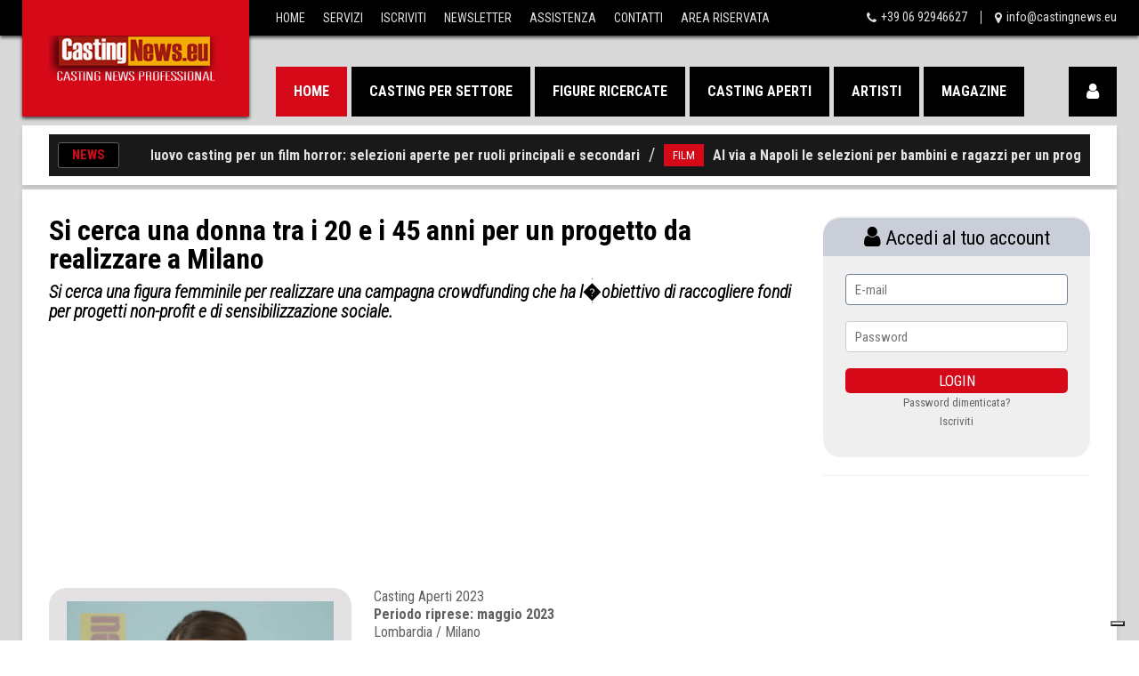

--- FILE ---
content_type: text/html
request_url: https://castingnews.eu/news/news.asp?id_news=10153&id_cat=3
body_size: 39322
content:

<!DOCTYPE html>
<html lang="it">
 
<head>
<meta http-equiv="Content-Type" content="text/html; charset=utf-8" />
<title>Si cerca una donna tra i 20 e i 45 anni per un progetto da realizzare a Milano</title>
<meta name="description" content="Si cerca una figura femminile per realizzare una campagna crowdfunding che ha l�obiettivo di raccogliere fondi per progetti non-profit e di sensibilizzazione sociale.">
<meta name="keywords" content="" />

<!-- JSON-LD per Google News -->
<script type="application/ld+json">
  {
    "@context": "https://schema.org",
    "@type": "NewsArticle",
    "headline": "Si cerca una donna tra i 20 e i 45 anni per un progetto da realizzare a Milano",
    "image": "https://www.castingnews.eu/public/donna modella.jpg",
    "publisher": {
      "@type": "Organization",
      "name": "Casting News",
      "logo": {
        "@type": "ImageObject",
        "url": "https://www.castingnews.eu/castingnews-logo.png"
      }
    },
    "datePublished": "2023-03-29T12:00:00Z"
  }
  </script>


<!-- Open Graph per Google e social -->
<meta property="og:type" content="article">
<meta property="og:title" content="Si cerca una donna tra i 20 e i 45 anni per un progetto da realizzare a Milano">
<meta property="og:description" content="Si cerca una figura femminile per realizzare una campagna crowdfunding che ha l�obiettivo di raccogliere fondi per progetti non-profit e di sensibilizzazione sociale.">
<meta property="og:image" content="https://www.castingnews.eu/public/donna modella.jpg">
<meta property="og:image:width" content="1200">
<meta property="og:image:height" content="629">
<meta property="og:url" content="http://castingnews.eu/news/news.asp?id_news=10153&id_cat=3">
<meta property="article:publisher" content="https://www.facebook.com/castingnews.eu" />
<meta property="article:author" content="https://www.facebook.com/castingnews" />

<script type="text/javascript">// <![CDATA[
!function(d,s,id){var js,fjs=d.getElementsByTagName(s)[0];
if(!d.getElementById(id)){js=d.createElement(s);js.id=id;
js.async=true;
js.src="https://platform.twitter.com/widgets.js";
fjs.parentNode.insertBefore(js,fjs);
}}(document,"script","twitter-wjs");
// ]]></script>

<meta name="twitter:card" content="summary_large_image">
<meta name="twitter:site" content="@CastingNewsPro">
<meta name="twitter:creator" content="@CastingNewsPro">
<meta name="twitter:title" content="Si cerca una donna tra i 20 e i 45 anni per un progetto da realizzare a Milano">
<meta name="twitter:description" content="Si cerca una figura femminile per realizzare una campagna crowdfunding che ha l�obiettivo di raccogliere fondi per progetti non-profit e di sensibilizzazione sociale.">
<meta name="twitter:image" content="https://www.castingnews.eu/public/donna modella.jpg">



  

        <meta name="viewport" content="width=device-width, initial-scale=1.0">
        <link rel="stylesheet" href="/css/bootstrap.css" media="all" />
        <link rel="stylesheet" href="/css/font-awesome.css" media="all" />
        <link rel="stylesheet" href="/css/superfish.css" media="all" />
        <link rel="stylesheet" href="/css/owl.carousel.css" media="all" />
        <link rel="stylesheet" href="/css/owl.theme.css" media="all" />
        <link rel="stylesheet" href="/css/jquery.navgoco.css"/>
        <link rel="stylesheet" href="/css/flexslider.css"/>
        <link rel="stylesheet" href="/style.css">
        <link rel="stylesheet" href="/css/responsive.css"/>
        <script src="/js/modernizr.custom.js"></script>
     <link href="https://fonts.googleapis.com/icon?family=Material+Icons" rel="stylesheet">   
  <link href="https://fonts.googleapis.com/css?family=Roboto+Condensed:300i,400,700" rel="stylesheet">

        <!--[if lt IE 9]>
            <link rel="stylesheet" href="css/ie.css" type="text/css" media="all" />
        <![endif]-->

        <!-- Le fav and touch icons -->
        <link rel="shortcut icon" href="/img/favicon.ico">
        <link rel="apple-touch-icon" href="/img/apple-touch-icon.png">
        <link rel="apple-touch-icon" sizes="72x72" href="/img/apple-touch-icon-72x72.png">
        <link rel="apple-touch-icon" sizes="114x114" href="/img/apple-touch-icon-114x114.png">
<link rel="stylesheet" href="https://cdnjs.cloudflare.com/ajax/libs/font-awesome/4.7.0/css/font-awesome.min.css">

<!-- Google Tag Manager -->
<script>(function(w,d,s,l,i){w[l]=w[l]||[];w[l].push({'gtm.start':
new Date().getTime(),event:'gtm.js'});var f=d.getElementsByTagName(s)[0],
j=d.createElement(s),dl=l!='dataLayer'?'&l='+l:'';j.async=true;j.src=
'https://www.googletagmanager.com/gtm.js?id='+i+dl;f.parentNode.insertBefore(j,f);
})(window,document,'script','dataLayer','GTM-M4J84DN');</script>
<!-- End Google Tag Manager -->

    </head>
    
<body class="punica-home-1">

 <!-- Google Tag Manager (noscript) -->
<noscript><iframe src="https://www.googletagmanager.com/ns.html?id=GTM-M4J84DN"
height="0" width="0" style="display:none;visibility:hidden"></iframe></noscript>
<!-- End Google Tag Manager (noscript) -->   
 
        
        
        
  <!-- Global site tag (gtag.js) - Google Analytics -->
<script async src="https://www.googletagmanager.com/gtag/js?id=UA-12631102-1"></script>
<script>
  window.dataLayer = window.dataLayer || [];
  function gtag(){dataLayer.push(arguments);}
  gtag('js', new Date());

  gtag('config', 'UA-12631102-1');
</script>


    <header id="punica-page-header">
        
        <div class="punica-header-top">

            <div class="wrapper-inner clearfix">
                
                <div id="logo-image"><a href="/"><img src="/placeholders/main-logo.png" alt="" /></a></div>

                <nav id="top-nav" class="pull-left">
                    
                    <ul id="top-menu" class="clearfix">
<li><a href="/">Home</a></li>
<li><a href="/iscrizioni/">Servizi</a></li>
<li><a href="/iscrizioni/">Iscriviti</a></li>
<li><a href="/newsletter/">Newsletter</a></li>
<li><a href="/assistenza.asp">Assistenza</a></li>
<li><a href="/contatti.asp">Contatti</a></li>
<li><a href="/AreaRiservata/">Area Riservata</a></li>
                    </ul>
                    <!-- end:top-menu -->
                </nav>
                <!-- end:top-nav -->

                <ul id="top-contact-info" class="clearfix pull-right">
                    <li class="clearfix"><i class="fa fa-phone pull-left"></i><a class="pull-left">+39 06 92946627</li>    
                    <li class="clearfix"><i class="fa fa-map-marker pull-left"></i><a class="pull-left" href="mailto:info@castingnews.eu">info@castingnews.eu</a></li>
                </ul>
                <!-- end:top-contact-info -->

            </div>
            <!-- end:wrapper-inner -->
            
        </div>
        <!-- end:punica-header-top -->

        <div class="punica-header-middle">
            
            <div class="wrapper-inner clearfix">
                
                <a href="/AreaRiservata" class="fa fa-user punica-shopping-cart pull-right"></a>

                <nav id="main-nav" class="pull-left">

                    <ul id="main-menu" class="clearfix">
                        <li class="current-menu-item">
                            <a href="/">Home</a>
                           
                        </li>
                        <li>
                            <a href="/news/casting-per-settore.asp">Casting per settore</a>
                            <ul>
<li><a href="/news/casting_cinema.asp">Film / Cinema</a></li>
<li><a href="/news/casting_fiction.asp">Fiction / Serie TV</a></li>
<li><a href="/news/casting_tv.asp">Casting TV</a></li>
<li><a href="/news/casting_teatro.asp">Teatro & Musical</a></li>
<li><a href="/news/casting_cortometraggi.asp">Corti / Mediometraggi</a></li>
<li><a href="/news/audizioni-danza.asp">Danza</a></li>
<li><a href="/news/casting_internazionali.asp">Internazionali</a></li>
<li><a href="/news/casting-servizi-fotografici.asp">Servizi fotografici</a></li>
                            </ul>
                        </li>
                        <li>
                            <a href="/news/figure-ricercate.asp">Figure ricercate</a>
                            <ul>
<li><a href="/news/attori/">Attori e attrici</a></li>
<li><a href="/news/comparse/">Comparse</a></li>
<li><a href="/news/figurazioni-speciali/">Figurazioni speciali</a></li>
<li><a href="/news/bambini/">Bambini e bambine (0-12)</a></li>
<li><a href="/news/ragazzi/">Ragazzi e ragazze (13-17)</a></li>
<li><a href="/news/adulti/">Adulti (18+)</a></li>
<li><a href="/news/modelli/">Modelli e modelle</a></li>
<li><a href="/news/ballerini/">Ballerini e ballerine</a></li>
<li><a href="/news/concorrenti/">Concorrenti</a></li>
<li><a href="/news/cantanti/">Cantanti</a></li>
<li><a href="/news/controfigure/">Controfigure</a></li>
<li><a href="/news/sosia/">Sosia</a></li>
<li><a href="/news/musicisti/">Musicisti</a></li>
<li><a href="/news/pubblico/">Pubblico</a></li>
                            </ul>
                        </li>
<li><a href="/news/casting-aperti.asp">Casting aperti</a></li>
                        <li><a href="/artisti/">Artisti</a>
<ul>                      
<li><a href="/artisti/attori/">Attori</a></li>
<li><a href="/artisti/attrici/">Attrici</a></li>
</ul> </li>
<li><a href="/magazine/" target="_blank">Magazine</a></li>
</ul>
                    <!-- end:main-menu -->

                    <i class='fa fa-align-justify'></i>
                
                    <div class="mobile-menu-wrapper">
                        <ul id="mobile-menu">
                            <li class="current-menu-item">
                                <a href="/">Home</a>
                            </li>
                             <li><a href="/iscrizioni/">Iscriviti</a></li>
                               <li><a href="/AreaRiservata">Area Riservata</a></li>
                              <li><a href="/newsletter/">Newsletter</a></li>
                            <li>
                                <a href="#">Casting per settore</a>
                                <ul>
<li><a href="/news/casting_cinema.asp">Film / Cinema</a></li>
<li><a href="/news/casting_fiction.asp">Fiction / Serie TV</a></li>
<li><a href="/news/casting_tv.asp">Programmi TV</a></li>
<li><a href="/news/casting_teatro.asp">Teatro & Musical</a></li>
<li><a href="/news/casting_cortometraggi.asp">Corti / Mediometraggi</a></li>
<li><a href="/news/casting_teatro.asp">Danza</a></li>
<li><a href="/news/casting_internazionali.asp">Internazionali</a></li>
<li><a href="/news/casting-servizi-fotografici.asp">Servizi fotografici</a></li>
                                </ul>
                            </li>
                            
                            <li>
                                <a href="#">Figure ricercate</a>
                                <ul>
<li><a href="/news/attori/">Attori e attrici</a></li>
<li><a href="/news/comparse/">Comparse</a></li>
<li><a href="/news/figurazioni-speciali/">Figurazioni speciali</a></li>
<li><a href="/news/bambini/">Bambini e bambine (0-12)</a></li>
<li><a href="/news/ragazzi/">Ragazzi e ragazze (13-17)</a></li>
<li><a href="/news/adulti/">Adulti (18+)</a></li>
<li><a href="/news/modelli/">Modelli e modelle</a></li>
<li><a href="/news/ballerini/">Ballerini e ballerine</a></li>
<li><a href="/news/concorrenti/">Concorrenti</a></li>
<li><a href="/news/cantanti/">Cantanti</a></li>
<li><a href="/news/musicisti/">Musicisti</a></li>
<li><a href="/news/pubblico/">Pubblico</a></li>
                                </ul>
                            </li>
<li><a href="/news/casting-aperti.asp">Casting aperti</a></li>
     <li>
<a href="#">Artisti</a>
<ul>
<li><a href="/artisti/attori/">Attori</a></li>
<li><a href="/artisti/attrici/">Attrici</a></li>
</ul>
                            </li>                        
 <li><a href="/magazine/" target="_blank">Magazine</a>
                          
                            

                            <li><a href="/assistenza.asp">Assistenza</a></li>
                            <li><a href="/contatti.asp">Contatti</a></li>
                        </ul>
                        <!-- mobile-menu -->
                    </div>
                    <!-- mobile-menu-wrapper -->
                    
                </nav>
                <!-- end:main-nav -->                

            </div>
            <!-- end:wrapper-inner -->

        </div>
        <!-- end:punica-header-middle --><!-- end:punica-header-bottom -->

    </header>
    <!-- end:punica-page-header -->

    <div id="main-content">
    
    
   
   <div class="wrapper punica-shadow-box clearfix">
<div class="home-slider-box"><!-- end:punica-carousel-list-1-widget -->
<div class="punica-headline-wrapper clearfix">
<span class="punica-headline-title">News</span>
<div class="punica-headline clearfix">
<!--ticker-1-->
<dl class="ticker-1 clearfix">
 
var marqueecontent='\<!-- AWNPlus Title --><span class="newsticker_date">ULTIME NEWS:&nbsp;&nbsp;&nbsp;</span>\




<dd class="clearfix"><a href="/news/news.asp?id_news=12293&id_cat=2" class="entry-categories pull-left">FILM</a><a class="pull-left" href="/news/news.asp?id_news=12293&id_cat=2">Nuovo casting per un film horror: selezioni aperte per ruoli principali e secondari</a><span class="pull-left">/</span></dd>   
              






<dd class="clearfix"><a href="/news/news.asp?id_news=12294&id_cat=2" class="entry-categories pull-left">FILM</a><a class="pull-left" href="/news/news.asp?id_news=12294&id_cat=2">Al via a Napoli le selezioni per bambini e ragazzi per un progetto cinematografico</a><span class="pull-left">/</span></dd>   
              






<dd class="clearfix"><a href="/news/news.asp?id_news=12292&id_cat=2" class="entry-categories pull-left">FILM</a><a class="pull-left" href="/news/news.asp?id_news=12292&id_cat=2">Pochi Attimi: al via in Sicilia il casting per il nuovo film di Angelo Faraci</a><span class="pull-left">/</span></dd>   
              






<dd class="clearfix"><a href="/news/news.asp?id_news=12291&id_cat=1" class="entry-categories pull-left">FICTION</a><a class="pull-left" href="/news/news.asp?id_news=12291&id_cat=1">Casting in presenza per figurazioni nella quinta stagione della serie Rai Makari</a><span class="pull-left">/</span></dd>   
              






<dd class="clearfix"><a href="/news/news.asp?id_news=12290&id_cat=2" class="entry-categories pull-left">FILM</a><a class="pull-left" href="/news/news.asp?id_news=12290&id_cat=2">Casting a Roma per un nuovo film: si cercano uomini tra i 28 e i 55 anni</a><span class="pull-left">/</span></dd>   
              






<dd class="clearfix"><a href="/news/news.asp?id_news=12289&id_cat=2" class="entry-categories pull-left">FILM</a><a class="pull-left" href="/news/news.asp?id_news=12289&id_cat=2">Casting cinema: si cerca un tatuatore per un lungometraggio a Roma</a><span class="pull-left">/</span></dd>   
              






<dd class="clearfix"><a href="/news/news.asp?id_news=12288&id_cat=2" class="entry-categories pull-left">FILM</a><a class="pull-left" href="/news/news.asp?id_news=12288&id_cat=2">Roma, al via il casting per una nuova produzione cinematografica</a><span class="pull-left">/</span></dd>   
              






<dd class="clearfix"><a href="/news/news.asp?id_news=12287&id_cat=1" class="entry-categories pull-left">FICTION</a><a class="pull-left" href="/news/news.asp?id_news=12287&id_cat=1">Casting aperto per bambini per una serie TV in Friuli-Venezia Giulia</a><span class="pull-left">/</span></dd>   
              

                 
 </dl>
<!--ticker-1-->
</div>
<!--punica-headline-->
</div>
<!-- punica-headline-wrapper -->
</div>
<!-- home-slider-box -->
</div>
<!-- punica-headline-wrapper -->
</div>
<!-- home-slider-box -->                 
    
    
    
    
    
    
    

        <div class="wrapper punica-shadow-box">

          <div class="widget-area-2 pull-left">

                
                
                
                
                
                
                
                
                
                
                 


            <section class="entry-box standard-post">
                    
                  
                    <!-- end:entry-thumb -->

                    <div class="entry-content clearfix"><h1 class="entry-title">Si cerca una donna tra i 20 e i 45 anni per un progetto da realizzare a Milano</h1>
                     <h5>Si cerca una figura femminile per realizzare una campagna crowdfunding che ha l�obiettivo di raccogliere fondi per progetti non-profit e di sensibilizzazione sociale.</h5>  
	
 
 

 
 
 
    
    			 
 

<div>
<script async src="//pagead2.googlesyndication.com/pagead/js/adsbygoogle.js"></script>
<!-- NEW Casting bambini adattabile1 -->
<ins class="adsbygoogle"
     style="display:block"
     data-ad-client="ca-pub-5538097485429833"
     data-ad-slot="5926065285"
     data-ad-format="auto"
     data-full-width-responsive="true"></ins>
<script>
(adsbygoogle = window.adsbygoogle || []).push({});
</script>
 </div>	


  
   
   
   
   
   
                    
   <section class="entry-box standard-post">
                    
  <div>                             
<div class="boximagine pull-left">

                            <a href="#"><img class="flex"  src="https://www.castingnews.eu/public/donna-modella.jpg" alt=""></a>
                            <hr>
                            
                      
<p>Pubblicato/aggiornato: 29/03/2023</p>  <p>STATUS</p>  

 
<span class="label2 Castingchiuso">Casting chiuso</span>




           
 
 <hr>
<p>FIGURE RICERCATE</p> <a href=/news/Attori> <span class='label3 tag'>Attori </a> </span>&nbsp;<a href=/news/Adulti> <span class='label3 tag'> Adulti </a> </span>&nbsp;<a href=/news/Modelli> <span class='label3 tag'> Modelli </a> </span>&nbsp; <br><br><hr>
         
<a class="twitter-share-button"
  href="https://twitter.com/intent/tweet">
Tweet</a>

<!-- Load Facebook SDK for JavaScript -->
<div id="fb-root"></div>
<script>(function(d, s, id) {
var js, fjs = d.getElementsByTagName(s)[0];
if (d.getElementById(id)) return;
js = d.createElement(s); js.id = id;
js.src = "https://connect.facebook.net/en_US/sdk.js#xfbml=1&version=v3.0";
fjs.parentNode.insertBefore(js, fjs);
}(document, 'script', 'facebook-jssdk'));</script>

<!-- Your share button code -->
<div class="fb-share-button" 
data-href="http://castingnews.eu/news/news.asp?id_news=10153&id_cat=3" 
data-layout="button_count">
</div>


  </div></div>
                        <!-- end:review-box -->                   
    <article class="entry-item">
                                   
  

   
<p><p class="MsoNormal">Casting Aperti 2023<br /><strong>Periodo riprese: maggio 2023</strong><br />Lombardia / Milano<br /><strong>Si cerca una donna che possa partecipare alla realizzazione di alcuni video per una campagna di crowdfunding finalizzata alla raccolta fondi per progetti non-profit e di sensibilizzazione sociale.</strong> <br />La figura ricercata deve essere un&rsquo;attrice, modella, microinfluencer, YouTuber o conduttrice con esperienza televisiva, che possa rappresentare un&rsquo;associazione APS che sar&agrave; l&rsquo;oggetto della successiva campagna. Sar&agrave; anche coinvolta come madrina in iniziative culturali e festival in tutto il territorio nazionale.<br />La realizzazione dei video avverr&agrave; in una sola giornata a Milano, all&rsquo;inizio di maggio. La figura ricercata deve avere un&rsquo;et&agrave; compresa tra i 20 e i 45 anni, una bella presenza e un&rsquo;altezza minima di 165 cm. Deve inoltre avere un&rsquo;ottima dizione e un&rsquo;esperienza di fronte alle telecamere. &Egrave; inoltre richiesto che abbia una presenza sui social network e un seguito di followers, oltre ad un interesse verso i progetti culturali e di sensibilizzazione sociale.<br /><strong>E&rsquo; previsto un compenso con completa copertura delle spese di viaggio e pernottamento.<br />Inviare la candidatura entro il 28 aprile 2023.<br />TUTTI I DETTAGLI SONO DISPONIBILI NELL&rsquo;AREA RISERVATA</strong> ...</p></p>

<!-- sotto foto -->
<script async src="https://pagead2.googlesyndication.com/pagead/js/adsbygoogle.js"></script>
<!-- sotto-articolo300 -->
<ins class="adsbygoogle"
     style="display:inline-block;width:400px;height:100px"
     data-ad-client="ca-pub-5538097485429833"
     data-ad-slot="7476748380"></ins>
<script>
     (adsbygoogle = window.adsbygoogle || []).push({});
</script>

 
  
   
 
                        
               
                      
                      
<!-- end:review-box -->








 


<!-- sotto foto -->

<br><br><br>


<!-- alert login -->
<div class="alert alert-danger alert-dismissable">
<p><strong>Non sei loggato!</strong> Devi essere loggato a Casting News Professional per poter consultare articolo completo. <a href="/recuperopassword.asp">Password dimenticata</a></p>

<div class="container2">
<div class="row">
<div class="col-sm">
</div>
<!-- Adding some flex properties to center the form and some height to the page, these can be omitted -->
<div>
<form action="/utenti/validate.asp" method="POST"  >
<fieldset>
<input type="hidden" name="Data" value="18/01/2026-13:35:35">
<input type="hidden" name="Ip" value="3.138.124.39"> 
<div class="input-group fluid">
<input type="email" value="" name="username" placeholder="Username">
&nbsp;<input type="password" value="" name="password" placeholder="Password">
<input type="submit" class="primary" value="LOGIN">
</div>
</fieldset>
</form>
</div>
<div class="col-sm">
</div>
</div>
</div>
</div>
<!-- fine alert login -->
<!-- alert abbonati -->
<div class="alert alert-info alert-dismissable">
<p><strong>Abbonati adesso!</strong> Per consultare i casting e per usufruire di tutti i servizi di Casting News Professional e' necessario sottoscrivere un abbonamento.<br>Se vuoi abbonarti ora<a href="/iscrizioni/"> clicca qui</a></p>
</div>
<!-- filne alert abbonati -->




 
                          
 </div>
                    
              
                
                    
                                                     <div>

    <div><hr /></div>

<div>
 

<script async src="//pagead2.googlesyndication.com/pagead/js/adsbygoogle.js"></script>
<!-- NEW Casting bambini adattabile1 -->
<ins class="adsbygoogle"
     style="display:block"
     data-ad-client="ca-pub-5538097485429833"
     data-ad-slot="5926065285"
     data-ad-format="auto"
     data-full-width-responsive="true"></ins>
<script>
(adsbygoogle = window.adsbygoogle || []).push({});
</script>
</div>
  

</div>


                    
 <!-- end:entry-content -->

                    <div class="row mb-30"><!-- end:col-md-6 --><!-- end:col-md-6 -->
                        
                  </div>
                    <!-- end:row --><!-- end:share-social-box -->
                    
                    
                    
<div class="widget punica-blog-list-1-widget">

                        <header class="clearfix">
                         
                            
                             
                            
                            
                            
                            <span class="blog-list current pull-left clearfix"><i class="pull-left fa fa-list"></i><span class="pull-left">Casting aperti - Casting vari</span></span>
                            
                            
                                        
                            
                            
                            
                            
                        </header>

                        <ul class="clearfix">
                            
                            
                            
                            
                               <li>
                                <article class="entry-item standard-post clearfix">
                                    <div class="entry-thumb">
                                        <a href="/news/news.asp?id_news=12282&amp;id_cat=3"><img src="https://www.castingnews.eu/public/casting-food-videocorsi-chef.jpg.png" alt=""></a>
                                        <span class="entry-icon"></span>
                                    </div>
                                    
                                     <!-- end:entry-thumb -->
                                    <div class="entry-content">
                                  
                                    
                                        <h4 class="entry-title"><a href="/news/news.asp?id_news=12282&amp;id_cat=3">Quando la cucina incontra il video: casting aperto per chef e food lover</a></h4>
                                        <div class="meta-box clearfix">
                                            <span class="entry-author pull-left">Pubblicato/aggiornato</span>
                                            <span class="entry-meta pull-left">&nbsp;/&nbsp;</span>
                                            <span class="entry-date pull-left">14/01/2026</span>
                                       
                                        </div>
                                        <!-- end:meta-box -->
                                        <p>Selezione aperta per uomini e donne tra i 25 e i 45 anni, chef o appassionati di cucina, per la produzione di contenuti video educational dedicati al food. Shooting a Milano o dintorni.</p>
                                       <a href="/news/news.asp?id_news=12282&amp;id_cat=3" class="more-link">Continua leggere...</a>
                                    </div>
                                    <!-- end:entry-content -->
                                </article>    
                                <!-- end:entry-item -->
                            </li>                         
                            
                            
                                
                            
                            
                            


                        </ul>
                        
                        
                        
                         
                        
                        
                        
                        

                        <div class="pagination clearfix"><!--page-numbers-->   <span class="label5 link5"><a href="/news/archivio-casting.asp">Archivio Casting News 2006-2023</a></span>
                        </div>
                        <!-- end:pagination -->
                        
              </div>
     <!-- end:entry-box-footer -->

                </section>
              <!-- end:entry-box --><!-- end:about-author --><!-- end:comments --><!-- end:related-articles --><!-- end:respond -->
                
            </div>
            <!-- end:widget-area-2 -->
            
            
            
            
            
            
            
            
            
            
            
            
            
            
            
            
            
            
            
            
            
            
            
            
            
     <div class="widget-area-5 sidebar pull-left">





<div class="example">

 <form class="login" action="/utenti/validate.asp" method="post" >
 <input type="hidden" name="Data" value="18/01/2026-13:35:35">
<input type="hidden" name="Ip" value="3.138.124.39">  
    <h1 class="login-title"><i class="fa fa-user" style="font-size:26px"></i> Accedi al tuo account </h1>
    <input type="email" class="login-input" name="username" placeholder="E-mail" autofocus>
    <input type="password" class="login-input" name="password" placeholder="Password">
    <input type="submit" value="LOGIN" class="login-button">
  <p class="login-lost"><a href="/recuperopassword.asp">Password dimenticata?</a></p>
    <p class="login-lost"><a href="/iscrizioni/">Iscriviti</a></p>
  </form>


  


 
         <div> 
  <hr />
  </div>
 
 </div>
    <script async src="//pagead2.googlesyndication.com/pagead/js/adsbygoogle.js"></script>
<!-- castingnews.eu big vert -->
<ins class="adsbygoogle"
     style="display:inline-block;width:300px;height:600px"
     data-ad-client="ca-pub-5538097485429833"
     data-ad-slot="9459622444"></ins>
<script>
(adsbygoogle = window.adsbygoogle || []).push({});
</script>
    
    
        <div> 
  <hr />
  </div>
  
     <div> 
<a href="https://www.castingnews.eu/magazine/" target="_blank">
<img src="https://www.castingnews.eu/adv/castingnews-magazine.jpg" width=300 ></a>   
  </div>   
  <div> 
  <hr />
  </div>   
  
  <div> 
  <hr />
  </div>  


    
  <div> 
<a href="https://www.castingnews.eu/newsletter.asp">
<img src="https://www.castingmagazine.it/adv/ban-300-newsletter.jpg" width=300 height=200></a>   
  </div>
   <!-- end:punica-twitter-widget --><!-- end:punica-poll-widget --><!-- end:punica-carousel-list-5-widget -->
                
          </div>
            <!-- end:widget-area-5 -->
        
            

         
         
         
      
         
         
         
         
         
         
       <!-- end:widget-area-3 -->

          <div class="clear"></div>
            
        </div>
        <!-- end:wrapper -->
        
    </div>
    <!-- end:main-content -->
    
    
      
    <div id="bottom-sidebar">

        <div class="wrapper">

            <div class="row">
            
                <div class="col-md-3 col-sm-3 widget-area-9">
                    
                    <div class="widget widget_text">

                        <h4 class="widget-title">Casting News Professional</h4>

                       <p>Casting News fornisce informazioni aggiornate dal mondo delle produzioni cinematografiche, televisive e pubblicitarie, offrendo dettagli su casting aperti, registi, produzioni, location e modalità di partecipazione ai progetti in corso.</p>
                        
                    </div>
                    <!-- end:widget_text -->

<div class="widget punica-newsletter-widget">

    <h4 class="widget-title">Newsletter</h4>

    <p>
        Iscriviti alla newsletter di Casting News per ricevere aggiornamenti su casting,
        produzioni in corso e opportunità dal mondo dello spettacolo.
    </p>

    <p>
        <a href="https://www.castingnews.eu/newsletter/" 
           class="newsletter-link"
           style="
             display:inline-block;
             padding:10px 14px;
             background:#111827;
             color:#ffffff;
             border-radius:6px;
             text-decoration:none;
             font-weight:600;
           ">
            Iscriviti alla newsletter
        </a>
    </p>

</div>
<!-- end:punica-newsletter-widget -->


                </div>
                <!-- end:col-md-3 -->

                <div class="col-md-3 col-sm-3 widget-area-10">

                    <div class="widget punica-article-list-1-widget">

                        <h4 class="widget-title">Contatti</h4>

                        <ul class="clearfix">
                            
                            <li>
                                <article class="entry-item clearfix"><!-- end:entry-thumb -->
                                    <div class="entry-content">
                                        <h6 class="entry-title"><a href="#">Redazione</a></h6>
                                        <div class="meta-box clearfix">
                                            <p> redazione@castingnews.eu<br />
<strong>Roma:</strong><br />
Tel: +39 06 92946627<br />
Fax: +39 06 99331510<br />
<strong>New York</strong>:<br />
Tel: +1 914-228-3361</p>
                                            <!-- end:punica-rating -->
                                        </div>
                                        <!-- end:meta-box -->
                                    </div>
                                    <!-- end:entry-content -->
                                </article>
                                <!-- end:entry-item -->
                            </li>

                            <li>
                                <article class="entry-item clearfix"><!-- end:entry-thumb -->
                                    <div class="entry-content">
                                                                                <h6 class="entry-title"><a href="#">Assistenza</a></h6>
                                        <div class="meta-box clearfix">
                                           <p> assistenza@castingnews.eu</p>
                                        </div>
                                        <!-- end:meta-box -->
                                    </div>
                                    <!-- end:entry-content -->
                                </article>
                                <!-- end:entry-item -->
                            </li>
                            <li>
                                <article class="entry-item clearfix"><!-- end:entry-thumb -->
                                    <div class="entry-content">
                                                                                <h6 class="entry-title"><a href="#">Comunicati stampa</a></h6>
                                        <div class="meta-box clearfix">
                                           <p> 
Casting / Audizioni<br />
redazione@castingnews.eu</p>
  <p> 
Produzioni cinematografiche e TV<br />
comunicati@castingnews.eu</p>
                                        </div>
                                        <!-- end:meta-box -->
                                    </div>
                                    <!-- end:entry-content -->
                                </article>
                                <!-- end:entry-item -->
                            </li>


                        </ul>
                        
                    </div>
                    <!-- end:punica-article-list-1-widget -->
                    
                </div>
                <!-- end:col-md-3 -->

                <div class="col-md-3 col-sm-3 widget-area-11">

                    <div class="widget punica-categories-widget">
                    
                    
                    
                    
                    
                    
                    
                    
                    
                    
                        <h4 class="widget-title">Il nostro network</h4>
                        <ul>
                          CASTING FILM
                            <li class="clearfix"><a class="pull-left" href="https://www.castingfilm.it" title="">www.castingfilm.it</a></li>
                            <li class="clearfix">CASTING BAMBINI<br /><a class="pull-left" href="https://www.castingbambini.eu" title="">www.castingbambini.eu</a></li>
                            <li class="clearfix">CASTING ATTORI<br /><a class="pull-left" href="https://www.castingattori.it" title="">www.castingattori.it</a></li>
                            <li class="clearfix">CASTING TEATRO<br /><a class="pull-left" href="https://www.castingteatro.eu" title="">www.castingteatro.eu</a></li>
                            <li class="clearfix">CASTING COMPARSE<br /><a class="pull-left" href="https://www.castingcomparse.it" title="">www.castingcomparse.it</a></li>
                            <li class="clearfix">AUDIZIONI<br /><a class="pull-left" href="https://www.audizioni.eu" title="AUDIZIONI">www.audizioni.eu</a></li>
                          
                        </ul>
                    </div>
                    <!-- end:punica-categories-widget -->
                    
                </div>
                <!-- end:col-md-3 -->

                <div class="col-md-3 col-sm-3 widget-area-12">

                    <div class="widget punica-article-list-3-widget">

                        <h4 class="widget-title">Iscriviti adesso</h4>

                        <ul class="clearfix">
                            
                            <li>
                                <article class="entry-item standard-post">
                                  <div class="entry-thumb">
<a href="/iscrizioni/"> <img src="https://www.castingnews.eu/adv/banner_castingnews_anim.gif" / width="285"></a>
                                    </div>
                                    <!-- end:entry-thumb --><!-- end:entry-content -->
                                </article>
                                <!-- end:entry-item -->
                            </li>

                        </ul>
                        
                    </div>
                    <!-- end:punica-article-list-3-widget -->
                    
                </div>
                <!-- end:col-md-3 -->

            </div>
            <!-- end:row -->

        </div>
        <!-- end:wrapper -->


        <i class="fa fa-arrow-up back-to-top"></i>     
        
    </div>
    <!-- end:bottom-sidebar -->

    <footer id="punica-page-footer">

        <div class="wrapper clearfix">
            
            <p id="copyright" class="pull-left">CASTING NEWS ® è un marchio registrato - Copyright &copy; 2026 - P.IVA: 16471011003</p>

            <nav id="footer-nav" class="pull-right">

                <ul id="footer-menu" class="clearfix">
                    <li><a href="/">Home</a></li>
<li><a href="/AreaRiservata/">Area riservata</a></li>
                    <li><a href="/privacy.asp">Privacy</a></li>
                    <li><a href="/cookie-policy.asp">Cookies</a></li>
                    <li><a href="/news/casting-aperti.asp">Casting aperti</a></li>
                    <li><a href="/assistenza.asp">Assistenza</a></li>
                    <li><a href="/contatti.asp">Contatti</a></li>
                     <li><a href="/sitemap.xml">SiteMap</a></li>
                      <li><a href="/sitemap.html">Site Map</a></li>

                </ul>
                <!-- end:footer-menu -->
                
            </nav>
            <!-- end:footer-nav -->

        </div>
        <!-- end:wrapper -->
        
        
        
    </footer>
    <!-- end:punica-page-footer --> 

    
    <script src="/js/jquery-1.10.2.min.js"></script>
    <script src="/js/bootstrap.min.js"></script>
    <script src="/js/custom.js" charset="utf-8"></script>


    
</body>

</html>


--- FILE ---
content_type: text/html; charset=utf-8
request_url: https://www.google.com/recaptcha/api2/aframe
body_size: 267
content:
<!DOCTYPE HTML><html><head><meta http-equiv="content-type" content="text/html; charset=UTF-8"></head><body><script nonce="AuVJftLfOSU1bpg6wLXizA">/** Anti-fraud and anti-abuse applications only. See google.com/recaptcha */ try{var clients={'sodar':'https://pagead2.googlesyndication.com/pagead/sodar?'};window.addEventListener("message",function(a){try{if(a.source===window.parent){var b=JSON.parse(a.data);var c=clients[b['id']];if(c){var d=document.createElement('img');d.src=c+b['params']+'&rc='+(localStorage.getItem("rc::a")?sessionStorage.getItem("rc::b"):"");window.document.body.appendChild(d);sessionStorage.setItem("rc::e",parseInt(sessionStorage.getItem("rc::e")||0)+1);localStorage.setItem("rc::h",'1768739741827');}}}catch(b){}});window.parent.postMessage("_grecaptcha_ready", "*");}catch(b){}</script></body></html>

--- FILE ---
content_type: text/css
request_url: https://castingnews.eu/style.css
body_size: 19994
content:
/*
Theme Name: LookMag
Author: PunicaTheme
Author URI: http://www.punicatheme.com/
Version: 1.0

*/
/**
 * Table of Contents:
 *
 1 - Body
  1.1 - Repeatable Patterns
  1.2 - Basic Structure
  1.3 - Color
  1.4 - Fonts
 2 - Header / .punica-page-header  
  2.1 - Search / .search-box
  2.2 - Navigation / #main-nav
 3 - Content
  3.1 - Home Page
  3.2 - Sub Page
  3.3 - Widget
  3.4 - Bottom sidebar / #bottom-sidebar
 4.0 - Footer / #punica-page-footer
 * -----------------------------------------------------------------------------
 */
@import url(https://fonts.googleapis.com/css?family=Open+Sans:400,300,700,400italic);
@import url(https://fonts.googleapis.com/css?family=Bitter:400,700,400italic);
a, .nav-tabs.punica-tabs-1 > li, .nav-tabs.punica-tabs-1 > li:after, .nav-tabs.punica-tabs-1 > li a span, .punica-toggle-2.toggle-view li span, .search-box .search-form .search-text, .search-box .search-form .search-submit, #main-menu > li, #main-menu > li ul li, #respond .comments-form input[type="text"], #respond .comments-form textarea, #respond .comments-form .input-submit, .owl-theme .owl-controls .owl-pagination .owl-page span, .owl-theme .owl-controls .owl-pagination .owl-page span:before, .punica-article-list-1-widget > ul > li .entry-item .entry-thumb, .punica-tab-2-widget .tab-content .tab-pane ul li .entry-item .entry-content .entry-content-inner, .punica-tab-2-widget .tab-content .tab-pane ul li .entry-item .entry-content .entry-content-inner .entry-icon, .punica-article-list-2-widget .older-post > li .entry-item .entry-thumb, .punica-flex-1-widget .punica-flex-carousel-1 .slides > li .mask, .punica-newsletter-widget .newsletter-form p.input-email .email, .punica-newsletter-widget .newsletter-form p.input-email .submit, .punica-article-list-5-widget .older-post li .entry-item .entry-thumb, .punica-carousel-list-6-widget .punica-carousel-6 .owl-controls .owl-buttons div, .punica-video-list-2-widget .older-post li .entry-item .entry-thumb .mask, .punica-carousel-list-8-widget .punica-carousel-8 .owl-controls .owl-buttons div, .punica-home-slider-4-widget .punica-home-slider-4-sync .owl-item .item .mask, .punica-article-list-10-widget .older-post li .entry-item .entry-content .entry-content-inner, .punica-article-list-10-widget .older-post li .entry-item .entry-content .entry-content-inner .entry-icon, .punica-article-list-10-widget .older-post li .entry-item .entry-content .entry-content-inner .entry-icon:before, .punica-article-list-10-widget .featured-item .item .entry-item .entry-content .entry-content-inner, .punica-article-list-10-widget .featured-item .item .entry-item .entry-content .entry-content-inner .entry-icon, .punica-article-list-10-widget .featured-item .item .entry-item .entry-content .entry-content-inner .entry-icon:before, .punica-masonry-list-1-widget .masonry-list-wrapper .masonry-list li .entry-item .entry-content .entry-content-inner, .punica-social-links-widget ul li > div div, .punica-carousel-list-10-widget .older-post li .entry-item .entry-content .entry-content-inner, .punica-carousel-list-10-widget .older-post li .entry-item .entry-content .entry-content-inner .entry-title, .punica-tab-product-widget .tab-content .tab-pane ul li .entry-item .entry-content .entry-content-inner, .punica-tab-product-widget .tab-content .tab-pane ul li .entry-item .entry-content .entry-content-inner .price-box, .punica-tab-product-widget .tab-content .tab-pane ul li .entry-item .entry-content .entry-content-inner .price-box .sale-price,
.punica-tab-product-widget .tab-content .tab-pane ul li .entry-item .entry-content .entry-content-inner .price-box .current-price, .punica-carousel-product-widget .punica-carousel-product .item .entry-item .entry-content .entry-content-inner, .punica-carousel-product-widget .punica-carousel-product .item .entry-item .entry-content .entry-content-inner .price-box, .punica-carousel-product-widget .punica-carousel-product .item .entry-item .entry-content .entry-content-inner .price-box .sale-price,
.punica-carousel-product-widget .punica-carousel-product .item .entry-item .entry-content .entry-content-inner .price-box .current-price, .punica-carousel-product-widget .punica-carousel-product .owl-controls .owl-buttons div, .punica-carousel-list-11-widget .punica-carousel-11 .item .entry-item .entry-content .entry-content-inner, .punica-carousel-list-11-widget .punica-carousel-11 .owl-controls .owl-buttons div, .punica-contact-widget .contact-form input[type="text"], .punica-contact-widget .contact-form textarea, .punica-carousel-list-login-widget .owl-carousel .punica-carousel-login, .punica-contact-widget .contact-form .input-submit, .back-to-top {
  transition: all .3s;
  -ms-transition: all .3s;
  -webkit-transition: all .3s;
  -moz-transition: all .3s; }

.entry-icon:before, .pagination .page-numbers li a:before, .entry-box .tag-box:before, .owl-theme .owl-controls .owl-buttons div:before, .punica-article-list-8-widget .older-post ul li .entry-item .entry-title:before, .widget_categories ul li a:before,
.punica-categories-widget ul li a:before {
  display: inline-block;
  font-family: FontAwesome;
  font-style: normal;
  font-weight: normal;
  line-height: 1;
  -webkit-font-smoothing: antialiased;
  -moz-osx-font-smoothing: grayscale; }

/**
 * 1. Body
 * -----------------------------------------------------------------------------
 */
/**1.1 Repeatable Patterns**/
::selection {
  background: #d60919;
  color: #fff;
  text-shadow: none; }

::-moz-selection {
  background: #d60919;
  color: #fff;
  text-shadow: none; }

*,
*:before,
*:after {
  -webkit-box-sizing: border-box;
  -moz-box-sizing: border-box;
  box-sizing: border-box; }

.clear {
  clear: both;
  display: block;
  overflow: hidden;
  visibility: hidden;
  width: 0;
  height: 0; }
  
  .news {
    font-size: 20px;
}
  
 p.news{
    font-family: 'Roboto Condensed', 400, sans-serif;
	font-size: 18px;
	font-weight:normal;
	color: #161616;
}
  
  h8 {
	font-family: 'Roboto Condensed', sans-serif;
	color: #000000;
	font-size: 20px;
}
  
  h7 {
	font-family: 'Roboto Condensed', sans-serif;
	color: #ffffff;
	font-weight: 700;
	display: block;
	margin: 0 0 10px;
}


h2, h3, h4, h5, h6, .h1, .h2, .h3, .h4, .h5, .h6 {
	font-family: 'Roboto Condensed', sans-serif;
	color: #000;
	font-weight: 700;
	display: block;
	margin: 0 0 10px;
}
  h1 a, h2 a, h3 a, h4 a, h5 a, h6 a, .h1 a, .h2 a, .h3 a, .h4 a, .h5 a, .h6 a {
    color: #000; }
    h1 a:hover, h2 a:hover, h3 a:hover, h4 a:hover, h5 a:hover, h6 a:hover, .h1 a:hover, .h2 a:hover, .h3 a:hover, .h4 a:hover, .h5 a:hover, .h6 a:hover {
      color: #d60919; }

h1 {
  font-family: 'Roboto Condensed', sans-serif;
  color: #000;
  font-size: 32px;
  font-weight: 700;
  line-height: 32px; }

h2 {
  font-size: 24px;
  line-height: 28px; }

h3 {
  font-size: 22px;
  line-height: 26px; }

h4 {
  font-size: 20px;
  line-height: 24px; }

h5 {
  font-size: 20px;
  line-height: 22px;
    font-style: italic;
	 }

h6 {
  font-size: 16px;
  line-height: 20px; }

a {
  color: #000;
  text-decoration: none !important;
  outline: none !important; }
  a:hover, a:active {
    color: #d60919;
    text-decoration: none; }
  a:focus {
    outline: none; }

ol {
  counter-reset: item;
  display: block;
  margin: 5px 0;
  padding: 0 0 0 40px; }

ul {
  list-style-type: square;
  margin: 5px 0px;
  padding: 0 0 0 40px; }

ul li {
  list-style-type: inside square;
  margin-bottom: 10px; }

ul li > ol > li {
  list-style: inside decimal; }

ol li ol li,
ul li ol li ol li {
  list-style: lower-alpha inside none; }

ol li {
  list-style: inside decimal;
  margin-bottom: 10px; }

ol li > ul,
ul li > ol {
  margin-top: 10px;
  margin-left: 10px; }

ol li > ul > li {
  list-style: inside square; }

.alignleft {
  float: left; }

.alignright {
  float: right; }

.aligncenter {
  display: block;
  margin-left: auto;
  margin-right: auto; }

figure.wp-caption.alignleft, img.alignleft {
  margin: 5px 20px 5px 0; }

.wp-caption.alignleft {
  margin: 5px 10px 5px 0; }

figure.wp-caption.alignright, img.alignright {
  margin: 5px 0 5px 20px; }

.wp-caption.alignright {
  margin: 5px 0 5px 10px; }

img.aligncenter {
  margin: 5px auto; }

img.alignnone {
  margin: 5px 0; }

.entry-box .entry-content img, .entry-summary img, .comment-content img, .widget img, .wp-caption {
  max-width: 100%; }

.entry-box .entry-content address {
  font-style: italic; }

textarea {
  resize: vertical; }

img {
  max-width: 100%; }

 

/*----- NEW -----*/


div.example {
}

@media screen and (max-width: 600px) {
  div.example {
    display: none;
  }
}

.login {
  margin: 20px auto;
  width: 300px;
  padding: 30px 25px;
  background: #f0efef;

  border-radius: 20px 20px 20px 20px;
}

h1.login-title {
  margin: -28px -25px 20px;
  padding: 8px 25px;
  line-height: 25px;
  font-size: 22px;
font-weight: 400;
  color: #000;
  text-align:center;
  background: #caced9;
    border-radius: 20px 20px 0px 0px;
 
}

.loginbox {
	width: 100%;
}

.login-input {
  width: 100%;
  height: 35px;
  margin-bottom: 18px;
  padding-left:10px;
  font-size: 15px;
  background: #fff;
  border: 1px solid #ccc;
  border-radius: 4px;
}

.login-input:focus {
    border-color:#6e8095;
    outline: none;
  }
  
  .login-button {
  width: 100%;
  height: 28px;
  padding: 0;
  font-size: 17px;
  color: #fff;
  text-align: center;
  background: #d60919;
  border: 0;
  border-radius: 5px;
  cursor: pointer; 
  outline:0;
}

.login-lost
{
  text-align:center;
  margin-bottom:0px;
}

.login-lost a
{
  color:#666;
  text-decoration:none;
  font-size:13px;
}





.contatore {
    width:100%;
	background-color: #CCC
    text-transform: uppercase;
	font-family: 'Roboto Condensed', sans-serif;
    font-size: 22px;
	text-align:center;
    line-height: 24px;
    padding: 5px 0;
	margin-top: 20px;
    margin-bottom: 20px; }

.label2 {
    color: white;
    padding: 8px;
    font-family: Arial;
}
.Castingaperto {background-color: #4CAF50;} /* Verde */
.Castingchiuso {background-color: #f44336;} /* Rosso */ 
.Castinginarrivo {background-color: #FF9900;} /* Blu */ 
.Castinginapertura {background-color: #4d794f;} /* Blu */ 
.Castinginchiusura {background-color: #4d794f;} /* Marrone */ 
.Castinginverifica {background-color: #5f5f5e;} /* Grigio */
.Nessunaconferma {background-color: #292929;} /* Nero */
.CastingAnno2007 {background-color: #f44336;} /* Rosso */ 
.CastingAnno2006 {background-color: #f44336;} /* Rosso */ 

.labelcat {
    color: white;
    padding: 5px;
    font-family: Arial;
	font-size:15px;
	text-transform: uppercase;
	font-weight: bold;
}

.label3 {
    color: white;
    padding: 4px;
    font-family: Arial;
}

.red {background-color: #d60919;} /* Red */ 

.tag {background-color: #333333;} /* Bianco */

.label4 {
    color: white;
    padding: 8px;
    font-family: Arial;
	border-style: solid;
    border-width: medium;
	border-color: black;
	border-width: 1px;
}
.numeri {background-color: #ffffff;} /* Verde */

.label5 {
    color: white;
    padding: 8px;
    font-family: 'Roboto Condensed', sans-serif;
	font-size: 17px;
    text-transform: uppercase;
	font-style: bold;
	border-style: solid;
    border-width: medium;
	border-color: black;
	border-width: 1px;
}
.link5 {background-color: #e9ebed;} /* Verde */


.divimm {
    width:100%;
    margin: auto;
	text-align: center;
}




.flex2 {width: 370px}

.button2 {
    background-color: #4b4b4b;
    border: none;
    color: white;
    padding: 15px 32px;
    text-align: center;
    text-decoration: none;
    display: inline-block;
    font-size: 16px;
    margin: 4px 2px;
    cursor: pointer;
}

.flex {width: 300px}

.boximagine {
    background-color: #e3e1e1;
	max-width: 400px;
    padding: 15px 20px;
	border-radius: 20px 20px 20px 20px;
	margin-right: 25px;
	font-style: italic;
	text-align: center;
     }

	 
	 
.sfumatura_pay{background:url(/img/paywall/sfumatura.png.pagespeed.ce.ruiJQuXfbo.png);width:550px;height:80px;position:absolute;margin-top:-80px}
.paywall{background:#f2f6fc}
.paywall 
.intestazione{background:#d7e0ed;font-size:17px;font-weight:bold;color:#069;line-height:40px;padding-left:15px}
.paywall ul{padding:25px 20px 0 210px;background:url(/img/paywall/paywall-1.png.pagespeed.ce.bZePdpsubq.png) no-repeat 16px center;margin:0;font-size:18px;line-height:1.2;min-height:120px;list-style-type:none}
.paywall li{margin:0 0 17px 0;padding-left:33px;background:url(/img/paywall/green-mark.png.pagespeed.ce.f0uyUNxZCc.png) no-repeat left top}
.paywall #button_shop{color:#fff;background:#0085c8;background:-moz-linear-gradient(top,#0af 0%,#00679a 100%);background:-webkit-gradient(linear,left top,left bottom,color-stop(0%,#0af),color-stop(100%,#00679a));background:-webkit-linear-gradient(top,#0af 0%,#00679a 100%);background:-o-linear-gradient(top,#0af 0%,#00679a 100%);background:-ms-linear-gradient(top,#0af 0%,#00679a 100%);background:linear-gradient(to bottom,#0af 0%,#00679a 100%);filter: progid:DXImageTransform.Microsoft.gradient( startColorstr='#00aaff', endColorstr='#00679a',GradientType=0 );text-decoration:none;margin:0 0 20px 178px;padding:9px 25px;font-size:20px;display:inline-block;border-radius:10px}
.paywall #button_shop:hover{text-decoration:none}
.ui-dialog.bigFrame{width:994px!important}
.paywall_login{border-top:1px solid #d7e0ed;background:#e5eefc;padding:10px 20px 20px 20px;font-size:14px;font-weight:bold}
.paywall_login .label{color:#069}
.paywall_login .input{display:inline-block;width:200px}
.paywall_login .input input{border:1px solid #d3d3d3;font-weight:normal;padding:5px 10px;background-color:#fafafa;border-radius:8px}.paywall_login .submit{display:inline-block;width:80px}
.paywall_login .submit input[type="submit"]{background:#d7e0ed;color:#069;font-weight:bold;padding:5px 17px}.paywall_login .submit input[type="submit"]:hover{background:#cdf;border-color:#9bf}#menu-wrapper.wrapper-secondo_livello,#menu-wrapper .uppermenu-wrapper{margin-top:0}form.risposte .buttons{margin-top:20px}form.risposte .risposta{margin-bottom:10px;font-size:18px}form.risposte input[type="submit"]{font-size:22px;padding:5px 25px;background:#dac31f}form.risposte .buttons a.link_risultati{clear:both;display:inline-block;margin-left:20px}
	 
	 
	 
	 
	 
	 
	
.container2{margin:0 auto;padding:0 .75rem}.row{box-sizing:border-box;display:-webkit-box;-webkit-box-flex:0;-webkit-box-orient:horizontal;-webkit-box-direction:normal;display:-webkit-flex;display:flex;-webkit-flex:0 1 auto;flex:0 1 auto;-webkit-flex-flow:row wrap;flex-flow:row wrap}.col-sm,[class^='col-sm-'],[class^='col-sm-offset-'],.row[class*='cols-sm-']>*{box-sizing:border-box;-webkit-box-flex:0;-webkit-flex:0 0 auto;flex:0 0 auto;padding:0 0.25rem}.col-sm,.row.cols-sm>*{-webkit-box-flex:1;max-width:100%;-webkit-flex-grow:1;flex-grow:1;-webkit-flex-basis:0;flex-basis:0}.col-sm-1,.row.cols-sm-1>*{max-width:8.33333%;-webkit-flex-basis:8.33333%;flex-basis:8.33333%}
	
	
	
}




/*----- NEW LOGIN -----*/
.account-box
{
    border: 0px solid rgba(153, 153, 153, 0.75);
    border-radius: 2px;
    -moz-border-radius: 2px;
    -webkit-border-radius: 2px;
    -khtml-border-radius: 2px;
    -o-border-radius: 2px;
    z-index: 3;
    font-size: 13px !important;
    font-family: 'Roboto Condensed', sans-serif;
    background-color: #ebe9e9;
    padding: 5px;
}

.logo
{
    width: 195px;
    height: 60px;
    text-align: center;
    margin: 10px 0px 27px 40px;
    background-position: 0px -4px;
    position: relative;
}

.forgotLnk
{
    margin-top: 10px;
    display: block;
}

.purple-bg
{
    background-color: #D60919;
    color: #fff;
}
.or-box
{
    position: relative;
    border-top: 1px solid #dfdfdf;
    padding-top: 20px;
    margin-top:20px;
}
.or
{
    color: #666666;
    background-color: #ffffff;
    position: absolute;
    text-align: center;
    top: -8px;
    width: 40px;
    left: 90px;
}
.account-box .btn:hover
{
    color: #fff;
}
.btn-facebook
{
    background-color: #3F639E;
    color: #fff;
    font-weight:bold;
}
.btn-google
{
    background-color: #454545;
    color: #fff;
    font-weight:bold;
}
.button-align-login {
    text-align: center;
}

.button {
    position: absolute;
    top: 50%;
}


/*----- NEW LOGIN -----*/
/*----- NEW LOGIN block -----*/
.punica-carousel-list-login-widget .punica-carousel-login {
  background-color: #000000; }

.punica-carousel-list-login-widget .punica-carousel-login {
  padding: 0px; }
  .punica-carousel-list-login-widget .punica-carousel-login .item .entry-item .entry-thumb {
    position: relative;
    margin-bottom: 10px; }
    .punica-carousel-list-login-widget .punica-carousel-login .item .entry-item .entry-thumb .entry-icon {
      position: absolute;
      left: 0;
      bottom: 0; }
  .punica-carousel-list-login-widget .punica-carousel-login .item .entry-item .entry-content .entry-title {
    font-size: 14px;
    text-transform: uppercase;
    margin-bottom: 5px; }
  .punica-carousel-list-login-widget .punica-carousel-login .owl-controls .owl-buttons div {
    margin-top: -70px; }
  .punica-carousel-list-login-widget .punica-carousel-login .owl-controls .owl-buttons .owl-prev {
    left: 15px; }
  .punica-carousel-list-login-widget .punica-carousel-login .owl-controls .owl-buttons .owl-next {
    right: 15px; }































/*----- Tabs -----*/
.punica-tab-container-1 {
  position: relative; }

.nav-tabs.punica-tabs-1 {
  margin: 0;
  padding: 0;
  position: absolute;
  top: 0;
  left: 0;
  width: 70px;
  border-bottom: none; }
  .nav-tabs.punica-tabs-1 > li {
    float: none;
    margin: 0;
    list-style: none;
    line-height: 0;
    height: 70px;
    text-align: center;
    padding: 11px 0;
    background-color: rgba(255, 255, 255, 0.4);
    position: relative; }
    .nav-tabs.punica-tabs-1 > li:first-child {
      border-left: none; }
    .nav-tabs.punica-tabs-1 > li.active {
      background-color: rgba(255, 255, 255, 0.2); }
      .nav-tabs.punica-tabs-1 > li.active:after {
        opacity: 1;
        filter: Alpha(Opacity=100); }
    .nav-tabs.punica-tabs-1 > li:after {
      content: '';
      position: absolute;
      border-top: 8px solid transparent;
      border-bottom: 8px solid transparent;
      border-left: 8px solid rgba(255, 255, 255, 0.2);
      top: 50%;
      right: -8px;
      opacity: 0;
      filter: Alpha(Opacity=0);
      margin-top: -8px; }
    .nav-tabs.punica-tabs-1 > li a {
      position: relative;
      padding: 0;
      margin: 0;
      border: none !important;
      font-size: 25px;
      -webkit-border-radius: 0;
      -moz-border-radius: 0;
      -ms-border-radius: 0;
      border-radius: 0;
      display: block;
      line-height: 24px;
      background: none !important; }
      .nav-tabs.punica-tabs-1 > li a span {
        font-size: 16px;
        display: block; }

.nav-tabs.punica-tabs-2 {
  padding: 0;
  margin: 0 0 10px;
  border-top-style: solid;
  border-top-width: 1px;
  border-bottom-style: solid;
  border-bottom-width: 3px;
  overflow: hidden; }
  .nav-tabs.punica-tabs-2 > li {
    margin: 0 0 0 7px;
    padding: 0; }
    .nav-tabs.punica-tabs-2 > li:first-child {
      margin: 0; }
    .nav-tabs.punica-tabs-2 > li a {
      border: none !important;
      -webkit-border-radius: 0;
      -moz-border-radius: 0;
      -ms-border-radius: 0;
      border-radius: 0;
      margin: 0;
      padding: 0;
      font-weight: 700;
      font-size: 20px;
      text-transform: uppercase;
      padding: 5px 0;
      background: none !important; }
    .nav-tabs.punica-tabs-2 > li:first-child a {
      border-left: none !important; }

.nav-tabs.punica-tabs-3 {
  margin: 0 0 25px;
  border-bottom: none; }
  .nav-tabs.punica-tabs-3 > li {
    padding: 0;
    margin: 0; }
    .nav-tabs.punica-tabs-3 > li:first-child a {
      border-left-width: 1px !important; }
    .nav-tabs.punica-tabs-3 > li > a {
      border-style: solid;
      border-width: 1px;
      border-left-width: 0px !important;
      margin-right: 0;
      -webkit-border-radius: 0;
      -moz-border-radius: 0;
      -ms-border-radius: 0;
      border-radius: 0;
      font-weight: 300;
      font-size: 16px;
      padding: 7px 30px;
      text-transform: uppercase; }

.punica-tab-container-4 {
  position: relative; }

.nav-tabs.punica-tabs-4 {
  float: left;
  width: 18%;
  border: 1px solid #f1f2f2;
  margin: 0px; }
  .nav-tabs.punica-tabs-4 > li {
    padding: 0;
    float: none;
    margin: 0;
    list-style: none; }
    .nav-tabs.punica-tabs-4 > li a {
      border-bottom: none !important;
      border-left: 3px solid #f1f2f2 !important;
      background-color: #f1f2f2;
      border-right: none !important;
      border-top: 1px solid #fff !important;
      margin-right: 0;
      -webkit-border-radius: 0;
      -moz-border-radius: 0;
      -ms-border-radius: 0;
      border-radius: 0;
      color: #3e3e3e;
      font-family: 'Roboto Condensed', sans-serif;
      font-weight: 300;
      font-size: 16px;
      padding: 7px 0;
      display: block;
      text-align: center; }
    .nav-tabs.punica-tabs-4 > li:first-child a {
      border-top: none !important; }
    .nav-tabs.punica-tabs-4 > li.active a {
      background-color: #fff; }

.punica-tab-content-4 {
  border: 1px solid #f1f2f2;
  padding: 10px 15px 0;
  float: left;
  width: 82%;
  margin-left: -1px; }

/*----- DropCap -----*/
.punica-dropcap {
  display: inline-block;
  float: left;
  font-family: 'Roboto Condensed', sans-serif;
  font-weight: 700;
  color: #000;
  font-size: 40px;
  height: 40px;
  line-height: 40px;
  margin: 0 10px 5px 0;
  text-align: center;
  width: 40px; }
  .punica-dropcap.punica-dropcap-cricle {
    background-color: #d60919;
    color: #fff;
    -webkit-border-radius: 50%;
    -moz-border-radius: 50%;
    -ms-border-radius: 50%;
    border-radius: 50%;
    font-size: 26px;
    line-height: 38px; }
  .punica-dropcap.punica-dropcap-boxed {
    background-color: #d60919;
    color: #fff;
    -webkit-border-radius: 3px;
    -moz-border-radius: 3px;
    -ms-border-radius: 3px;
    border-radius: 3px;
    font-size: 26px;
    line-height: 38px; }

/*----- Accordion -----*/
.accordion-title h6 {
  font-size: 20px;
  line-height: 25px;
  padding: 10px 15px 10px;
  margin: 0;
  text-transform: uppercase;
  border-bottom: 1px solid #000; }

.accordion-container {
  padding: 15px 20px 5px;
  margin: 0px;
  color: #fff; }

.acc-wrapper-2 .accordion-title {
  position: relative; }
  .acc-wrapper-2 .accordion-title h6 {
    padding-right: 45px; }
  .acc-wrapper-2 .accordion-title span {
    position: absolute;
    display: block;
    top: 10px;
    right: 10px;
    font-size: 12px;
    line-height: 23px;
    text-align: center;
    -webkit-border-radius: 3px;
    -moz-border-radius: 3px;
    -ms-border-radius: 3px;
    border-radius: 3px;
    width: 25px;
    height: 25px;
    cursor: pointer; }

/*----- Toggle -----*/
.toggle-view {
  margin: 0;
  padding: 0; }
  .toggle-view li {
    padding: 0;
    cursor: pointer;
    position: relative;
    float: none;
    margin: 0;
    list-style: none; }
    .toggle-view li h6 {
      font-size: 20px;
      line-height: 25px;
      padding: 10px 15px 10px;
      margin: 0;
      text-transform: uppercase;
      border-bottom: 1px solid #000;
      color: #fff;
      background-color: #191919; }
    .toggle-view li span {
      display: none; }
    .toggle-view li .punica-panel {
      display: none;
      padding: 15px 20px 5px;
      background-color: #000;
      color: #fff; }
    .toggle-view li.active h6 {
      background-color: #d60919; }

.punica-toggle-2.toggle-view li h6 {
  padding-right: 50px; }
.punica-toggle-2.toggle-view li span {
  position: absolute;
  display: block;
  top: 10px;
  right: 10px;
  font-size: 12px;
  line-height: 23px;
  text-align: center;
  -webkit-border-radius: 3px;
  -moz-border-radius: 3px;
  -ms-border-radius: 3px;
  border-radius: 3px;
  width: 25px;
  height: 25px;
  cursor: pointer;
  background-color: #d60919;
  color: #fff; }
.punica-toggle-2.toggle-view li.active span {
  background-color: #000; }

/*----- Buttons -----*/
.punica-button {
  display: inline-block;
  color: #fff;
  padding: 5px 10px; }
  .punica-button.black-button {
    background-color: #000;
    color: #fff; }
    .punica-button.black-button:hover {
      background-color: #d60919; }
  .punica-button.red-button {
    background-color: #d60919;
    color: #fff; }
    .punica-button.red-button:hover {
      background-color: #000; }
  .punica-button.medium-button {
    padding: 10px 20px;
    font-size: 14px; }
  .punica-button.big-button {
    font-size: 16px;
    text-transform: uppercase;
    padding: 15px 30px; }

/*----- Blockquotes -----*/
blockquote {
  border-left: 3px solid #e3e1e1;
  padding: 5px 20px; }
  blockquote p {
    font-family: 'Roboto Condensed', sans-serif;
    font-style: italic;
    font-weight: 700;
    color: #000;
    font-size: 14px;
    line-height: 22px; }
    blockquote p span {
      color: #d60919; }

.text-uppercase {
  text-transform: uppercase; }

.text-normal {
  font-weight: 400; }

/**1.2 Basic structure**/
body {
  background: url(images/background/dimension.png) repeat 0 0;
  position: relative;
  font-family: 'Roboto Condensed', sans-serif;
  color: #606060;
  line-height: 20px;
  font-size: 13px;
  overflow-x: hidden;
 }

.mb-0 {
  margin-bottom: 0px !important; }

.mb-20 {
  margin-bottom: 20px; }

.mb-30 {
  margin-bottom: 30px; }

.mr-20 {
  margin-right: 20px; }

.wrapper {
  width: 1230px;
  margin: 0 auto;
  position: relative;
   }

.wrapper-inner {
  width: 1230px;
  margin: 0 auto;
  position: relative; }

#main-content {
  position: relative;
   }

.home-slider-box {
  margin-bottom: 10px; }

.punica-shadow-box {
  box-shadow: 0 4px 5px rgba(186, 186, 186, 0.75) ;
  -ms-box-shadow: 0 4px 5px rgba(186, 186, 186, 0.75) ;
  -moz-box-shadow: 0 4px 5px rgba(186, 186, 186, 0.75) ;
  -webkit-box-shadow: 0 4px 5px rgba(186, 186, 186, 0.75) ;
  margin-bottom: 5px;
  padding: 10px 30px 0; }

.widget-area-2 {
  width: 840px;
  margin-right: 30px; }

.sidebar {
  width: 300px; }

.col-a {
  width: 570px;
  margin-right: 30px; }

.widget-area-4 {
  width: 240px;
  margin-right: 30px; }

.widget-area-7 {
  width: 50%;
  padding-right: 15px; }

.widget-area-8 {
  width: 50%;
  padding-left: 15px; }

.widget-area-15 {
  margin-right: 30px;
  width: 770px; }

.widget-area-16 {
  width: 370px; }

.punica-full-width .sidebar {
  display: none; }
.punica-full-width .widget-area-2,
.punica-full-width .col-a {
  width: 100%;
  margin-right: 0; }

/**1.3 Color**/
/*--- #606060 ---*/
.social-links li a,
.punica-tab-1-widget .tab-content .tab-pane .entry-item .entry-content .time-box p,
{
  color: #ffffff;}
  
.punica-twitter-widget ul li .tweet-item .tweet-content a {
  color: #000000;}

.social-links li a,
.search-box .search-form .search-text,
.search-box .search-form .search-submit,
.punica-headline-wrapper .punica-headline-title {
  border-color: #606060; }

/*--- #D60919 ---*/
.punica-header-top #logo-image{
  background-color: #D60919; }
.punica-header-top {
  background-color: #000000; }

.search-box .search-form .search-submit,
.punica-headline-wrapper .punica-headline dl dd a.entry-categories,
.owl-theme .owl-controls .owl-pagination .owl-page.active span,
.punica-tab-1-widget .tab-content .tab-pane .entry-item .entry-content .entry-categories,
.punica-tab-2-widget .tab-content .tab-pane ul li .entry-item:hover .entry-content .entry-content-inner,
.punica-tab-2-widget .tab-content .tab-pane ul li .entry-item:hover .entry-content .entry-content-inner .entry-icon,
.punica-carousel-list-3-widget .last-item .punica-carousel-3 .item .entry-item .entry-content .entry-content-inner header .entry-categories,
.punica-nothumb-widget .load-more:hover,
.punica-nothumb-widget .widget-title,
.punica-nothumb-widget ul li.top-item .entry-item .entry-number,
.accordion-title.active h6,
.acc-wrapper-2 .accordion-title span,
.punica-carousel-list-4-widget .punica-carousel-4 .owl-controls .owl-buttons div,
.punica-article-list-4-widget ul li .entry-item .entry-content .entry-content-inner header .entry-categories,
.punica-newsletter-widget .newsletter-form p.input-email .submit {
  background-color: #d60919; }

.social-links li a:hover,
.entry-comments:hover,
.punica-carousel-list-1-widget .punica-carousel-1 .item .entry-item .entry-content .entry-title a:hover,
.punica-carousel-list-1-widget .punica-carousel-1 .item .entry-item .entry-content .meta-box a:hover,
.punica-headline-wrapper .punica-headline-title,
.punica-headline-wrapper .punica-headline dl dd a:hover,
.punica-carousel-list-2-widget .punica-carousel-2 .item .entry-item .entry-content header .entry-comments,
.punica-carousel-list-2-widget .punica-carousel-2 .item .entry-item .entry-content .meta-box .entry-author a:hover,
.punica-carousel-list-2-widget .punica-carousel-2 .item .entry-item .entry-content .meta-box .entry-categories a:hover,
.punica-tab-1-widget .tab-content .tab-pane .entry-item .entry-content .entry-title a:hover,
.punica-tab-1-widget .tab-content .tab-pane .entry-item .entry-content .meta-box a:hover,
.load-more span,
.load-more:hover,
.entry-author a:hover,
.entry-categories a:hover,
.punica-article-list-1-widget > ul > li .entry-item .entry-content .meta-box .punica-rating,
.nav-tabs.punica-tabs-2 > li.active > a,
.nav-tabs.punica-tabs-2 > li.active > a:hover,
.nav-tabs.punica-tabs-2 > li.active > a:focus,
.punica-carousel-list-3-widget .last-item .punica-carousel-3 .item .entry-item .entry-content .entry-content-inner .entry-title a:hover,
.punica-article-list-2-widget .last-item .entry-content header .entry-comments,
.more-link,
.punica-article-list-2-widget .older-post > li .entry-item .entry-content .meta-box .punica-rating,
.punica-flex-1-widget .punica-flexslider-1 .slides li .entry-item .entry-content .entry-content-inner .entry-title a:hover,
.punica-article-list-3-widget ul li .entry-item .entry-content header .entry-comments,
.punica-video-widget ul li .entry-item .entry-thumb .play-icon:hover,
.punica-carousel-list-4-widget .punica-carousel-4 .item ul li .entry-item .entry-content .entry-title a:hover,
.punica-article-list-4-widget ul li .entry-item .entry-content .entry-content-inner .entry-title a:hover,
.punica-twitter-widget ul li .tweet-item .tweet-content a:hover,
#bottom-sidebar .punica-article-list-1-widget > ul > li .entry-item .entry-content .entry-title a:hover,
.widget_categories ul li a:hover,
.punica-categories-widget ul li a:hover,
#bottom-sidebar .punica-article-list-3-widget ul li .entry-item .entry-content .entry-title a:hover,
#punica-page-footer a:hover,
#footer-nav #footer-menu li a {
  color: #d60919; }

.social-links li a:hover,
.search-box .search-form .search-text:focus,
.search-box .search-form .search-submit:hover,
.owl-theme .owl-controls .owl-pagination .owl-page.active span:before,
.punica-tab-1-widget .tab-content .tab-pane .entry-item .entry-content .entry-title a:hover,
.punica-article-list-1-widget > ul > li:hover .entry-item .entry-thumb,
.punica-article-list-2-widget .older-post > li .entry-item:hover .entry-thumb,
.punica-accordion-1-widget .accordion-container ul li .entry-item .entry-content .entry-title a:hover,
.punica-carousel-list-3-widget .punica-carousel-3 .item ul li .entry-item .entry-content .entry-title a:hover {
  border-color: #d60919; }

/*--- #000 ---*/
#top-nav #top-menu li a:hover,
.punica-header-top #top-contact-info li a:hover,
.punica-carousel-list-2-widget .punica-carousel-2 .item .entry-item .entry-content header .entry-comments:hover,
.nav-tabs.punica-tabs-1 > li a span,
.nav-tabs.punica-tabs-2 > li a,
.punica-article-list-3-widget ul li .entry-item .entry-content header .entry-comments:hover,
.punica-twitter-widget ul li .tweet-item .tweet-icon {
  color: #d60919; }

#main-menu > li:hover > a,
#main-menu > li.current-menu-item > a,
.punica-header-middle .punica-shopping-cart:hover,
.punica-headline-wrapper .punica-headline-title,
.punica-headline-wrapper .punica-headline dl dd a.entry-categories:hover,
.entry-icon,
.owl-theme .owl-controls .owl-pagination .owl-page span,
.punica-tab-1-widget .tab-content .tab-pane .entry-item,
.punica-nothumb-widget .load-more,
.punica-nothumb-widget ul li .entry-item .entry-number,
.acc-wrapper-2 .accordion-title.active span,
.acc-wrapper-2 .accordion-container,
.punica-carousel-list-4-widget .punica-carousel-4 .item,
.punica-carousel-list-4-widget .punica-carousel-4 .owl-controls .owl-buttons div:hover,
.punica-article-list-4-widget ul li .entry-item .entry-content .entry-content-inner header .entry-categories:hover,
.punica-newsletter-widget .newsletter-form p.input-email .email,
.punica-newsletter-widget .newsletter-form p.input-email .submit:hover,
#punica-page-footer {
  background-color: #000; }

.punica-nothumb-widget {
  border-color: #000; }

/*--- #FFF ---*/
#main-menu > li > a,
.punica-header-middle .punica-shopping-cart,
.search-box .search-form .search-submit,
.entry-comments,
.punica-carousel-list-1-widget .punica-carousel-1 .item .entry-item .entry-content .entry-title a,
.punica-carousel-list-1-widget .punica-carousel-1 .item .entry-item .entry-content p,
.owl-theme .owl-controls .owl-buttons div,
.punica-headline-wrapper .punica-headline dl dd a.entry-categories,
.entry-icon,
.punica-tab-1-widget .tab-content .tab-pane .entry-item .entry-content .entry-categories,
.punica-tab-1-widget .tab-content .tab-pane .entry-item .entry-content .entry-title a,
.punica-tab-1-widget .tab-content .tab-pane .entry-item .entry-content .time-box,
.nav-tabs.punica-tabs-1 > li a,
.nav-tabs.punica-tabs-1 > li.active a span,
.nav-tabs.punica-tabs-1 > li.active a,
.punica-tab-2-widget .tab-content .tab-pane ul li .entry-item .entry-content .entry-content-inner .entry-title a,
.punica-tab-2-widget .tab-content .tab-pane ul li .entry-item .entry-content .entry-content-inner .meta-box .entry-author,
.punica-tab-2-widget .tab-content .tab-pane ul li .entry-item .entry-content .entry-content-inner .meta-box .entry-author a,
.punica-tab-2-widget .tab-content .tab-pane ul li .entry-item .entry-content .entry-content-inner .meta-box .entry-meta,
.punica-tab-2-widget .tab-content .tab-pane ul li .entry-item .entry-content .entry-content-inner .meta-box .entry-categories,
.punica-tab-2-widget .tab-content .tab-pane ul li .entry-item .entry-content .entry-content-inner .meta-box .entry-categories a,
.punica-tab-2-widget .tab-content .tab-pane ul li .entry-item .entry-content .entry-content-inner .meta-box .entry-date,
.entry-rating,
.punica-carousel-list-3-widget .last-item .punica-carousel-3 .item .entry-item .entry-content .entry-content-inner header .entry-categories,
.punica-carousel-list-3-widget .last-item .punica-carousel-3 .item .entry-item .entry-content .entry-content-inner .entry-title a,
.punica-flex-1-widget .punica-flexslider-1 .slides li .entry-item .entry-content .entry-content-inner,
.punica-flex-1-widget .punica-flexslider-1 .slides li .entry-item .entry-content .entry-content-inner .entry-title a,
.punica-nothumb-widget .load-more,
.punica-nothumb-widget .widget-title,
.punica-nothumb-widget ul li .entry-item .entry-number,
.accordion-title h6 a,
.acc-wrapper-2 .accordion-title span,
.punica-accordion-1-widget .accordion-container ul li .entry-item .entry-content .entry-title a,
.punica-video-widget ul li .entry-item .entry-thumb .play-icon,
.punica-carousel-list-4-widget .punica-carousel-4 .item ul li .entry-item .entry-content .entry-title a,
.punica-carousel-list-4-widget .punica-carousel-4 .owl-controls .owl-buttons div,
.punica-article-list-4-widget ul li .entry-item .entry-content .entry-content-inner .entry-title a,
.punica-article-list-4-widget ul li .entry-item .entry-content .entry-content-inner header .entry-categories,
#bottom-sidebar .widget .widget-title,
.punica-newsletter-widget .newsletter-form p.input-email .submit,
#bottom-sidebar .punica-article-list-1-widget > ul > li .entry-item .entry-content .entry-title a,
#bottom-sidebar .punica-article-list-3-widget ul li .entry-item .entry-content .entry-title a {
  color: #fff; }

.punica-shadow-box,
.punica-twitter-widget ul li .tweet-item .tweet-icon {
  background-color: #fff; }

.owl-theme .owl-controls .owl-pagination .owl-page span:before {
  border-color: #fff; }

/*--- #E3E1E1 ---*/
.widget .widget-title,
.punica-article-list-1-widget > ul > li .entry-item .entry-thumb,
.nav-tabs.punica-tabs-2,
.punica-ads-1-widget,
.punica-article-list-2-widget .older-post,
.punica-article-list-2-widget .older-post > li .entry-item .entry-thumb,
.punica-nothumb-widget ul li,
.punica-twitter-widget ul li {
  border-color: #e3e1e1; }

#top-nav #top-menu li a,
.punica-headline-wrapper .punica-headline dl dd a,
.punica-headline-wrapper .punica-headline dl dd span {
  color: #e3e1e1; }

.punica-article-list-3-widget ul li .entry-item:before,
.punica-carousel-list-5-widget .punica-carousel-5 {
  background-color: #ebe9e9; }

/*--- #191919 ---*/
.social-links li a,
.search-box .search-form .search-text,
.entry-comments,
.punica-headline-wrapper,
.punica-tab-1-widget .tab-content .tab-pane .entry-item .entry-content .entry-icon,
.punica-tab-1-widget .tab-content .tab-pane .entry-item .entry-content .time-box,
.entry-rating,
.punica-carousel-list-3-widget .last-item .punica-carousel-3 .item .entry-item .entry-content .entry-content-inner header .entry-categories:hover,
.punica-article-list-2-widget .last-item .entry-content header .entry-comments:hover,
.accordion-title h6,
.punica-carousel-list-4-widget .punica-carousel-4 .item ul li .entry-item:before,
#bottom-sidebar {
  background-color: #191919; }

.punica-accordion-1-widget .accordion-container ul li {
  border-color: #191919; }

.more-link:hover {
  color: #191919; }

/*--- #B5B5B5 ---*/
.punica-carousel-list-1-widget .punica-carousel-1 .item .entry-item .entry-content .meta-box,
.punica-carousel-list-1-widget .punica-carousel-1 .item .entry-item .entry-content .meta-box a,
.punica-carousel-list-2-widget .punica-carousel-2 .item .entry-item .entry-content .meta-box .entry-author,
.punica-carousel-list-2-widget .punica-carousel-2 .item .entry-item .entry-content .meta-box .entry-author a,
.punica-carousel-list-2-widget .punica-carousel-2 .item .entry-item .entry-content .meta-box .entry-meta,
.punica-carousel-list-2-widget .punica-carousel-2 .item .entry-item .entry-content .meta-box .entry-date,
.punica-carousel-list-2-widget .punica-carousel-2 .item .entry-item .entry-content .meta-box .entry-categories,
.punica-carousel-list-2-widget .punica-carousel-2 .item .entry-item .entry-content .meta-box .entry-categories a,
.punica-tab-1-widget .tab-content .tab-pane .entry-item .entry-content .meta-box,
.punica-tab-1-widget .tab-content .tab-pane .entry-item .entry-content .meta-box a,
.punica-article-list-1-widget > ul > li .entry-item .entry-content .entry-title,
.entry-author,
.entry-author a,
.entry-date,
.entry-categories,
.entry-categories a,
.entry-meta,
#bottom-sidebar .widget,
.widget_categories ul li a,
.punica-categories-widget ul li a,
.widget_categories ul li span, .punica-categories-widget ul li span {
  color: #b5b5b5; }

.widget_categories ul li span, .punica-categories-widget ul li span {
  border-color: #b5b5b5; }

/*--- #3B3B3B ---*/
.punica-newsletter-widget .newsletter-form p.input-email .email,
.punica-newsletter-widget .newsletter-form p.input-email .submit,
#bottom-sidebar .punica-article-list-1-widget > ul > li,
.widget_categories ul li,
.punica-categories-widget ul li {
  border-color: #3b3b3b; }

/*--- #5D5D5D ---*/
.punica-newsletter-widget .newsletter-form p.input-email .email,
#punica-page-footer,
#punica-page-footer a,
#footer-nav #footer-menu li a:hover {
  color: #5D5D5D; }

/**1.4 Font**/
#top-nav #top-menu li,
.punica-header-top #top-contact-info li,
#main-menu > li > a,
.search-box span,
.entry-author, .entry-date, .entry-categories,
.punica-headline-wrapper .punica-headline-title,
.punica-headline-wrapper .punica-headline dl dd a,
.punica-tab-1-widget .tab-content .tab-pane .entry-item .entry-content .time-box,
.nav-tabs.punica-tabs-1 > li a,
.nav-tabs.punica-tabs-2 > li a,
.punica-nothumb-widget .load-more,
.punica-nothumb-widget ul li .entry-item .entry-number,
.punica-poll-widget p,
#footer-nav #footer-menu li a {
  font-family: 'Roboto Condensed', sans-serif; }

.punica-headline-wrapper .punica-headline dl dd a.entry-categories,
.punica-tab-1-widget .tab-content .tab-pane .entry-item .entry-content .entry-categories {
  font-family: 'Roboto Condensed', sans-serif; }

.punica-tab-1-widget .tab-content .tab-pane .entry-item .entry-content .time-box p {
  font-family: 'Roboto Condensed', sans-serif; }
 p.news{
    font-family: 'Roboto Condensed', sans-serif;
	font-size: 18px;
	font-weight:normal;
	color: #161616;
}














/**
 * 2.0 Header
 * -----------------------------------------------------------------------------
 */
#punica-page-header {
  background: url(images/background/header-bg.jpg) no-repeat center;
  background-size: cover; }

/*
Header top
-----------------------
*/
.punica-header-top {
  position: relative;
  padding: 10px 0;
  margin: 0 0 35px;
  box-shadow: 0 2px 4px rgba(0, 0, 0, 0.75) ;
  -ms-box-shadow: 0 2px 4px rgba(0, 0, 0, 0.75) ;
  -moz-box-shadow: 0 2px 4px rgba(0, 0, 0, 0.75) ;
  -webkit-box-shadow: 0 2px 4px rgba(0, 0, 0, 0.75) ; }
  .punica-header-top #logo-image {
    position: absolute;
    top: -10px;
    left: 0px;
    padding: 40px 30px;
    box-shadow: 0 2px 4px rgba(0, 0, 0, 0.75) ;
    -ms-box-shadow: 0 2px 4px rgba(0, 0, 0, 0.75) ;
    -moz-box-shadow: 0 2px 4px rgba(0, 0, 0, 0.75) ;
    -webkit-box-shadow: 0 2px 4px rgba(0, 0, 0, 0.75) ; }
  .punica-header-top #top-contact-info {
    margin: 2px 0 0;
    padding: 0; }
    .punica-header-top #top-contact-info li {
      float: left;
      margin: 0 0 0 15px;
      list-style: none;
      padding-left: 15px;
      font-size: 14px;
      color: #e3e1e1;
      border-left: 1px solid #e3e1e1;
      line-height: 1; }
      .punica-header-top #top-contact-info li:first-child {
        margin: 0;
        border-left: none;
        padding-left: 0; }
      .punica-header-top #top-contact-info li i {
        margin: 1px 5px 0 0;
        font-size: 14px; }
      .punica-header-top #top-contact-info li a {
        color: #e3e1e1;
        line-height: 1; }
        .punica-header-top #top-contact-info li a:hover {
          color: #d60919; }

/*
Header middle
-----------------------
*/
.punica-header-middle {
  margin: 0 0 10px 0; }
  .punica-header-middle .punica-shopping-cart {
    display: block;
    padding: 18px 20px;
    font-size: 20px;
    margin: 0 0 0 5px;
    background-color: #000; }
    .punica-header-middle .punica-shopping-cart:hover {
      background-color: #d60919; }

/*
Header bottom
-----------------------
*/
.punica-header-bottom {
  background-color: rgba(0, 0, 0, 0.7);
  padding: 8px 0; }

/** 2.1 Search box **/
.search-box span {
  margin: 0 20px 0 0;
  text-transform: uppercase;
  line-height: 30px;
  color: #b5b5b5; }
.search-box .search-form .search-text {
  -webkit-border-radius: 3px;
  -moz-border-radius: 3px;
  -ms-border-radius: 3px;
  border-radius: 3px;
  height: 30px;
  padding: 5px 10px;
  line-height: 18px;
  border-style: solid;
  border-width: 1px;
  width: 207px;
  float: left;
  margin-right: 4px; }
.search-box .search-form .search-submit {
  height: 30px;
  width: 30px;
  border-style: solid;
  border-width: 1px;
  -webkit-border-radius: 3px;
  -moz-border-radius: 3px;
  -ms-border-radius: 3px;
  border-radius: 3px;
  font-size: 14px;
  padding: 0;
  float: left;
  line-height: 14px; }
  
  
  
  
  
  
  
  
  
  
  
  

/** 2.2 Navigation **/
#top-nav {
  margin: 0 0 0 285px; }
  #top-nav #top-menu {
    margin: 0;
    padding: 0; }
    #top-nav #top-menu li {
      float: left;
      margin: 0 0 0 20px;
      list-style: none;
      text-transform: uppercase;
	  font-size: 14px; }
      #top-nav #top-menu li:first-child {
        margin: 0; }

#main-nav {
  margin: 0 0 0 285px;
  float: left !important; }

#main-menu {
  margin: 0;
  padding: 0; }
  #main-menu > li {
    position: relative;
    z-index: 10;
    padding: 0;
    float: left;
    margin: 0 0 0 5px;
    list-style: none; }
    #main-menu > li:first-child {
      margin: 0; }
    #main-menu > li.current-menu-item > a {
      background-color: #d60919; }
    #main-menu > li > a {
      text-transform: uppercase;
      display: block;
      position: relative;
      font-weight: 700;
      padding: 18px 20px;
      font-size: 16px;
      background-color: #000; }
      #main-menu > li > a:hover {
        background-color: #d60919; }
    #main-menu > li ul {
      background-color: rgba(0, 0, 0, 0.8);
      padding: 0;
      width: 200px;
      display: none;
      position: absolute;
      left: 0;
      top: 66px;
      margin: 0;
      border-top: 10px solid #000; }
      #main-menu > li ul li {
        list-style: none;
        padding: 10px 20px;
        position: relative;
        border-top: 1px solid #606060;
        border-bottom: 1px solid #000;
        margin: 0; }
        #main-menu > li ul li:first-child {
          border-top: none; }
        #main-menu > li ul li:last-child {
          border-bottom: none; }
        #main-menu > li ul li a {
          display: block;
          color: #fff;
          text-transform: uppercase;
          font-size: 13px;
          font-weight: 700; }
        #main-menu > li ul li.current-menu-item a, #main-menu > li ul li:hover a {
          color: #d60919; }
      #main-menu > li ul ul {
        left: 198px;
        top: 0; }

#secondary-responsive-menu {
  display: none;
  padding: 5px 10px;
  border: 1px solid #606060; }

#top-responsive-menu {
  display: none;
  padding: 5px 10px;
  border: 1px solid #fff;
  background-color: #000;
  color: #fff; }

/*--- Mobile Menu ---*/
#main-nav i {
  font-size: 30px;
  cursor: pointer;
  display: none;
  color: #d60919; }

.mobile-menu-wrapper {
  display: none; }

#mobile-menu {
  position: absolute;
  top: 55px;
  left: 0;
  padding: 0;
  z-index: 99999;
  width: 250px;
  display: none;
  margin: 0;
  background-color: #d60919; }

#mobile-menu ul {
  z-index: 99999; }

#mobile-menu li {
  margin: 0;
  list-style: none;
  padding: 0;
  border-top: 1px solid #fff; }
  #mobile-menu li:first-child {
    border-top: none; }

#mobile-menu li a {
  padding: 8px 15px;
  display: block;
  position: relative;
  font-weight: 700;
  color: #fff;
  text-transform: uppercase; }

#mobile-menu > li > ul {
  margin: 0;
  padding-left: 20px;
  padding-right: 20px;
  border-top: 1px solid #fff; }

#mobile-menu > li > ul > li > ul {
  padding-left: 20px; }

#mobile-menu > li ul li a {
  padding: 8px 0;
  text-transform: none; }

#mobile-menu > li ul li ul li a {
  text-transform: none; }

#mobile-menu li a .caret {
  position: absolute;
  right: 15px;
  top: 18px; }

#mobile-menu li ul li a .caret {
  top: 15px; }

/*--- Secondary Menu ---*/
#secondary-menu {
  padding: 0;
  margin: 0; }
  #secondary-menu li {
    float: left;
    margin: 0 0 0 20px;
    list-style: none; }
    #secondary-menu li a {
      text-transform: uppercase;
      font-family: 'Roboto Condensed', sans-serif;
      color: #fff;
      display: block;
      line-height: 30px; }
      #secondary-menu li a:hover {
        color: #d60919; }
    #secondary-menu li:first-child {
      margin: 0; }

/*--- Footer Menu ---*/
#footer-nav #footer-menu {
  padding: 0; }
  #footer-nav #footer-menu li {
    float: left;
    margin: 0 0 0 20px;
    list-style: none;
    line-height: 1; }
    #footer-nav #footer-menu li:first-child {
      margin-left: 0; }
    #footer-nav #footer-menu li a {
      line-height: 1;
      text-transform: uppercase; }

#footer-responsive-menu {
  padding: 5px 10px;
  width: 100%; }

#footer-responsive-menu {
  display: none; }
  
  
  
  
  
  
  
  
  
  
  
  
  
  
  
  
  
  
  
  
  
  
  
  
  
  
  
  
  
  
  
  
  
  
  
  
  
  
  
  
  
  
  

/**
 * 3.0 Content
 * -----------------------------------------------------------------------------
 */
.social-links {
  margin: 0;
  padding: 0; }
  .social-links li {
    float: left;
    margin: 0 0 0 5px;
    list-style: none; }
    .social-links li:first-child {
      margin: 0; }
    .social-links li a {
      display: block;
      width: 30px;
      height: 30px;
      line-height: 28px;
      border-style: solid;
      border-width: 1px;
      text-align: center;
      font-size: 16px; }

.entry-thumb > a > img {
  width: 100%; }
.entry-thumb > img {
  width: 100%; }
  
  .entry-thumb-argomenti > a > img {
  width: 150px; }
.entry-thumb-argomenti > img {
  width: 150px; }

.entry-icon {
  display: inline-block;
  width: 30px;
  height: 25px;
  text-align: center;
  line-height: 24px; }

.entry-item.image-post .entry-icon:before,
.entry-box.image-post .entry-icon:before {
  content: "\f030"; }

.entry-item.standard-post .entry-icon:before,
.entry-box.standard-post .entry-icon:before {
  content: "\f040"; }

.entry-item.audio-post .entry-icon:before,
.entry-box.audio-post .entry-icon:before {
  content: "\f025"; }

.entry-item.gallery-post .entry-icon:before,
.entry-box.gallery-post .entry-icon:before {
  content: "\f03e"; }

.entry-item.video-post .entry-icon:before,
.entry-box.video-post .entry-icon:before {
  content: "\f03d"; }

.entry-comments {
  position: absolute;
  line-height: 1;
  padding: 5px;
  font-size: 12px; }
  .entry-comments:before {
    content: '';
    position: absolute;
    border-left: 0 solid transparent;
    border-right: 5px solid transparent;
    border-top: 5px solid #191919;
    bottom: -5px;
    left: 50%;
    margin-left: 0;
    left: 0; }

.entry-author,
.entry-date,
.entry-categories {
  font-style: italic;
  font-size: 12px; }

.punica-rating {
  display: inline-block;
  margin: 0;
  padding: 0;
  font-size: 12px; }
  .punica-rating li {
    float: left;
    margin: 0;
    list-style: none;
    padding: 0; }

.load-more {
  position: absolute;
  right: 0;
  top: 12px;
  line-height: 1; }
  .load-more span {
    margin: 0 8px 0 0; }
  .load-more i {
    margin: 0; }

.entry-rating {
  line-height: 25px;
  display: block;
  padding: 0 10px;
  font-size: 12px; }
  .entry-rating i {
    display: block;
    line-height: 25px; }

.more-link {
  display: inline-block;
  font-size: 14px;
  text-transform: uppercase; }

.pagination {
  text-align: center;
  border-top: 1px solid #e3e1e1;
  border-bottom: 3px solid #e3e1e1;
  padding: 10px 0 5px;
  -webkit-border-radius: 0;
  -moz-border-radius: 0;
  -ms-border-radius: 0;
  border-radius: 0;
  display: block;
  margin: 30px 0; }
  .pagination .page-numbers {
    display: inline-block;
    padding: 0; }
    .pagination .page-numbers li {
      float: left;
      margin: 0 0 0 5px;
      list-style: none;
      line-height: 25px; }
      .pagination .page-numbers li:first-child {
        margin: 0; }
      .pagination .page-numbers li a {
        display: block;
        line-height: 25px;
        width: 25px;
        -webkit-border-radius: 3px;
        -moz-border-radius: 3px;
        -ms-border-radius: 3px;
        border-radius: 3px;
        background-color: #191919;
        color: #fff;
        font-size: 14px;
        font-weight: 700;
        font-family: 'Roboto Condensed', sans-serif; }
        .pagination .page-numbers li a:hover {
          background-color: #d60919; }
      .pagination .page-numbers li span {
        display: block;
        line-height: 25px;
        width: 25px;
        font-size: 14px;
        font-weight: 700;
        font-family: 'Roboto Condensed', sans-serif;
        color: #3b3b3b; }
        .pagination .page-numbers li span.current {
          -webkit-border-radius: 3px;
          -moz-border-radius: 3px;
          -ms-border-radius: 3px;
          border-radius: 3px;
          background-color: #d60919;
          color: #fff; }
		  
		  
		  
		  
		  
		  
		  
		  
		  
		  
		  
		  
		  
		  
		  
		  
		  
		  

/** 3.1 Home Page **/
.punica-headline-wrapper {
  max-height: 47px;
  overflow: hidden;
  position: relative;
  padding: 11px 10px; }
  .punica-headline-wrapper .punica-headline-title {
    display: block;
    float: left;
    margin: 0;
    text-transform: uppercase;
    line-height: 27px;
    padding: 0 15px;
    font-size: 15px;
    font-weight: 700;
    margin: -2px 0;
    border-style: solid;
    border-width: 1px;
    -webkit-border-radius: 3px;
    -moz-border-radius: 3px;
    -ms-border-radius: 3px;
    border-radius: 3px; }
  .punica-headline-wrapper .punica-headline {
    margin: 0 0 0 105px; }
    .punica-headline-wrapper .punica-headline dl {
      display: block;
      margin: 0; }
      .punica-headline-wrapper .punica-headline dl dd {
        display: block;
        float: left;
        margin: 0 5px; }
        .punica-headline-wrapper .punica-headline dl dd a {
          line-height: 25px;
          font-weight: 700;
          font-size: 16px;
          display: inline-block; }
          .punica-headline-wrapper .punica-headline dl dd a.entry-categories {
            font-size: 13px;
            font-weight: 400;
            padding: 0 10px;
            margin-right: 10px;
            font-style: normal;
            text-transform: uppercase; }
        .punica-headline-wrapper .punica-headline dl dd span {
          display: inline-block;
          line-height: 25px;
          margin-left: 10px;
          font-size: 20px; }

.loading {
  background: url(images/icons/loading.gif) no-repeat center; }

.punica-carousel-list-1-widget.loading {
  min-height: 380px; }

/** 3.2 Sub Page **/
.breadcrumb {
  background-color: transparent;
  text-transform: uppercase;
  -webkit-border-radius: 0;
  -moz-border-radius: 0;
  -ms-border-radius: 0;
  border-radius: 0;
  font-family: 'Roboto Condensed', sans-serif;
  padding: 0;
  margin: -5px 0 20px;
  color: #000; }
  .breadcrumb .breadcrumb-title {
    display: inline-block;
    position: relative;
    margin: 0; }
  .breadcrumb .home-page,
  .breadcrumb .current-page,
  .breadcrumb .prev-page {
    position: relative;
    display: inline-block; }
  .breadcrumb .current-page {
    color: #d60919; }

.punica-blog-4 .widget-area-4 {
  display: none; }
.punica-blog-4 .col-a {
  width: 840px; }

.punica-blog-4 .punica-blog-list-1-widget > ul > li {
  margin-top: 20px; }
  .punica-blog-4 .punica-blog-list-1-widget > ul > li:first-child {
    margin-top: 0; }

/*
Singe post page
----------------------------------
*/
.entry-box {
  margin-bottom: 30px; }
  .entry-box > .entry-thumb {
    margin-bottom: 15px; }
    .entry-box > .entry-thumb .entry-thumb-inner {
      position: relative; }
      .entry-box > .entry-thumb .entry-thumb-inner .entry-comments {
        position: absolute;
        top: 30px;
        right: 30px; }
      .entry-box > .entry-thumb .entry-thumb-inner .entry-caption {
        position: absolute;
        left: 0;
        bottom: 0;
        width: 100%;
        padding: 0 5px 5px; }
        .entry-box > .entry-thumb .entry-thumb-inner .entry-caption .entry-caption-inner {
          background-color: rgba(0, 0, 0, 0.7);
          padding: 15px 20px; }
          .entry-box > .entry-thumb .entry-thumb-inner .entry-caption .entry-caption-inner .entry-title {
            text-transform: uppercase;
            color: #fff;
            font-size: 20px;
            margin-bottom: 5px;
            line-height: 24px; }
          .entry-box > .entry-thumb .entry-thumb-inner .entry-caption .entry-caption-inner .entry-icon {
            position: absolute;
            margin: 0 0 -15px;
            top: -25px;
            left: 50%;
            background-color: rgba(0, 0, 0, 0.7); }
    .entry-box > .entry-thumb > p {
      background-color: #e3e1e1;
      font-family: 'Roboto Condensed', sans-serif;
      font-style: italic;
      padding: 5px 10px 6px;
      margin-bottom: 0; }
	  
  .entry-box > .entry-content {
    margin-bottom: 15px; }
    .entry-box > .entry-content .review-box {
      background-color: #e3e1e1;
      width: 30%;
      margin-left: 5px;
	   margin-right: 25px;
      padding: 15px 20px; }
      .entry-box > .entry-content .review-box h3 {
        text-transform: uppercase;
        font-size: 20px;
        line-height: 24px;
        margin-bottom: 15px; }
      .entry-box > .entry-content .review-box > ul {
        padding: 0;
        margin: 0; }
        .entry-box > .entry-content .review-box > ul > li {
          border-top: 1px solid #fff;
          float: none;
          margin: 0 0 0;
          list-style: none;
          padding: 5px 0;
          font-size: 14px; }
          .entry-box > .entry-content .review-box > ul > li span {
            font-size: 14px;
            font-weight: 700;
            font-family: 'Roboto Condensed', sans-serif;
            color: #000;
            text-transform: uppercase; }
          .entry-box > .entry-content .review-box > ul > li .punica-rating li {
            color: #d60919; }
          .entry-box > .entry-content .review-box > ul > li > p {
            width: 70%;
            margin-bottom: 0;
            font-size: 12px;
            color: #000; }
          .entry-box > .entry-content .review-box > ul > li strong {
            font-size: 20px;
            display: block;
            font-weight: 700;
            font-family: 'Roboto Condensed', sans-serif;
            color: #000;
            margin: 5px 0; }
  .entry-box .tag-box {
    position: relative;
    padding-left: 25px;
    color: #000; }
    .entry-box .tag-box:before {
      content: "\f02c";
      position: absolute;
      left: 0;
      top: 5px;
      font-size: 14px; }
    .entry-box .tag-box a {
      font-size: 14px;
      font-family: 'Roboto Condensed', sans-serif;
      text-transform: uppercase;
      font-weight: 700; }
    .entry-box .tag-box span {
      font-weight: 700; }
  .entry-box .page-links {
    text-align: right;
    color: #000;
    font-size: 14px;
    font-family: 'Roboto Condensed', sans-serif;
    text-transform: uppercase;
    font-weight: 700; }
    .entry-box .page-links > span,
    .entry-box .page-links a {
      margin-left: 10px; }
    .entry-box .page-links > span {
      color: #d60919; }
  .entry-box .share-social-box {
    border-top: 1px solid #e3e1e1;
    border-bottom: 3px solid #e3e1e1;
    padding: 8px 0 3px;
    margin-bottom: 30px; }
    .entry-box .share-social-box ul {
      padding: 0;
      margin: -10px -5px 0;
      display: inline-block; }
      .entry-box .share-social-box ul li {
        float: left;
        margin: 10px 5px 0;
        list-style: none;
        text-transform: uppercase;
        font-size: 14px;
        font-weight: 700;
        font-family: 'Roboto Condensed', sans-serif;
        color: #000; }
  .entry-box .entry-box-footer {
    background-color: #000;
    padding: 20px; }
    .entry-box .entry-box-footer .prev-article,
    .entry-box .entry-box-footer .next-article {
      margin-bottom: 20px; }
      .entry-box .entry-box-footer .prev-article a,
      .entry-box .entry-box-footer .next-article a {
        display: inline-block;
        width: 25px;
        height: 25px;
        text-align: center;
        line-height: 20px;
        background-color: #d60919;
        color: #fff;
        font-size: 18px;
        -webkit-border-radius: 3px;
        -moz-border-radius: 3px;
        -ms-border-radius: 3px;
        border-radius: 3px; }
    .entry-box .entry-box-footer .prev-item .entry-thumb,
    .entry-box .entry-box-footer .next-item .entry-thumb {
      width: 100px;
      margin-right: 15px; }
    .entry-box .entry-box-footer .prev-item .entry-content .entry-title,
    .entry-box .entry-box-footer .next-item .entry-content .entry-title {
      font-size: 14px;
      line-height: 18px;
      margin-bottom: 3px; }
      .entry-box .entry-box-footer .prev-item .entry-content .entry-title a,
      .entry-box .entry-box-footer .next-item .entry-content .entry-title a {
        color: #fff; }
        .entry-box .entry-box-footer .prev-item .entry-content .entry-title a:hover,
        .entry-box .entry-box-footer .next-item .entry-content .entry-title a:hover {
          color: #d60919; }
    .entry-box .entry-box-footer .prev-item .entry-content .meta-box .punica-rating li,
    .entry-box .entry-box-footer .next-item .entry-content .meta-box .punica-rating li {
      color: #d60919; }

.punica-single-audio .entry-box .entry-thumb .entry-thumb-inner .entry-comments,
.punica-single-video .entry-box .entry-thumb .entry-thumb-inner .entry-comments {
  display: none; }
.punica-single-audio .entry-box .entry-thumb .entry-thumb-inner .entry-caption,
.punica-single-video .entry-box .entry-thumb .entry-thumb-inner .entry-caption {
  position: static;
  padding: 0; }
  .punica-single-audio .entry-box .entry-thumb .entry-thumb-inner .entry-caption .entry-caption-inner,
  .punica-single-video .entry-box .entry-thumb .entry-thumb-inner .entry-caption .entry-caption-inner {
    padding: 15px 0 0;
    background-color: transparent; }
    .punica-single-audio .entry-box .entry-thumb .entry-thumb-inner .entry-caption .entry-caption-inner .entry-title,
    .punica-single-video .entry-box .entry-thumb .entry-thumb-inner .entry-caption .entry-caption-inner .entry-title {
      color: #000; }
    .punica-single-audio .entry-box .entry-thumb .entry-thumb-inner .entry-caption .entry-caption-inner .entry-icon,
    .punica-single-video .entry-box .entry-thumb .entry-thumb-inner .entry-caption .entry-caption-inner .entry-icon {
      display: none; }

.punica-single-gallery .punica-carousel-wrapper {
  margin: 0; }
  .punica-single-gallery .punica-carousel-wrapper.loading {
    min-height: 380px; }

.about-author {
  border: 3px solid #e3e1e1;
  padding: 20px;
  margin-bottom: 25px; }
  .about-author .author-avatar {
    margin-right: 20px; }
  .about-author .author-content {
    overflow: hidden; }
    .about-author .author-content h5 {
      font-size: 14px;
      text-transform: uppercase;
      margin: -3px 0 10px; }
      .about-author .author-content h5 a {
        color: #d60919; }
    .about-author .author-content > p {
      margin-bottom: 0; }

#comments {
  margin-bottom: 20px; }
  #comments h3 {
    font-size: 20px;
    line-height: 24px;
    text-transform: uppercase; }
  #comments .comments-list {
    padding: 0;
    margin: 0; }
    #comments .comments-list li {
      float: none;
      margin: 20px 0 0;
      list-style: none;
      border: 3px solid #e3e1e1;
      padding: 20px 20px 5px; }
      #comments .comments-list li .comment-wrap .comment-avatar {
        width: 50px;
        margin-right: 20px; }
      #comments .comments-list li .comment-wrap .comment-body {
        overflow: hidden; }
        #comments .comments-list li .comment-wrap .comment-body header {
          margin-bottom: 10px; }
        #comments .comments-list li .comment-wrap .comment-body h6 {
          text-transform: uppercase;
          font-size: 14px;
          line-height: 18px;
          margin: -3px 0 0; }
        #comments .comments-list li .comment-wrap .comment-body .comment-button a {
          font-size: 11px;
          color: #fff;
          display: inline-block;
          text-transform: uppercase;
          padding: 0 10px;
          line-height: 25px;
          background-color: #000;
          margin-left: 5px; }
          #comments .comments-list li .comment-wrap .comment-body .comment-button a:hover {
            background-color: #d60919; }
    #comments .comments-list .children {
      padding: 0 0 0 73px; }
  #comments .pagination {
    border: none;
    text-align: right;
    margin: 15px 0 0;
    color: #000;
    text-transform: uppercase;
    font-size: 14px;
    font-family: 'Roboto Condensed', sans-serif;
    font-weight: 700;
    padding: 0; }
    #comments .pagination span {
      color: #d60919; }
    #comments .pagination span,
    #comments .pagination a {
      margin-left: 10px; }

#related-articles {
  margin-bottom: 20px; }
  #related-articles h3 {
    font-size: 20px;
    line-height: 24px;
    text-transform: uppercase;
    margin-bottom: 15px; }
  #related-articles > ul {
    padding: 0;
    margin: -20px -10px 0; }
    #related-articles > ul > li {
      float: left;
      margin: 20px 0 0;
      list-style: none;
      padding: 0 10px;
      width: 50%; }
      #related-articles > ul > li .entry-item .entry-thumb {
        margin-right: 15px;
        width: 100px; }
      #related-articles > ul > li .entry-item .entry-content {
        overflow: hidden; }
        #related-articles > ul > li .entry-item .entry-content .entry-title {
          font-size: 14px;
          line-height: 18px;
          margin: -3px 0 3px; }

#respond h3 {
  font-size: 20px;
  line-height: 24px;
  text-transform: uppercase; }
#respond .comments-form {
  margin: 0; }
  #respond .comments-form p {
    margin-bottom: 15px; }
    #respond .comments-form p.input-block, #respond .comments-form p.textarea-block {
      margin-bottom: 20px; }
  #respond .comments-form label.required {
    display: none; }
  #respond .comments-form input[type="text"] {
    height: 35px;
    width: 100%;
    padding: 5px 10px;
    line-height: 23px;
    border-style: solid;
    border-width: 1px;
    border-color: #e3e1e1;
    background: none;
    color: #606060; }
    #respond .comments-form input[type="text"]:focus {
      border-color: #d60919; }
  #respond .comments-form textarea {
    background: none;
    border-style: solid;
    border-width: 1px;
    border-color: #e3e1e1;
    padding: 5px 10px;
    height: 160px;
    width: 100%;
    color: #606060; }
    #respond .comments-form textarea:focus {
      border-color: #d60919; }
  #respond .comments-form .input-submit {
    border: none;
    padding: 5px 15px;
    font-family: 'Roboto Condensed', sans-serif;
    font-size: 12px;
    background-color: #000;
    color: #fff;
    text-transform: uppercase;
    float: right; }
    #respond .comments-form .input-submit:hover {
      background-color: #d60919; }
  #respond .comments-form .error {
    color: #d60919; }

/*
Elements page
----------------------------------
*/
.elements-box .elements-title {
  font-size: 16px;
  text-transform: uppercase;
  line-height: 20px; }

/*
Contact page
----------------------------------
*/
.punica-map-wrapper {
  margin-bottom: 25px; }
  .punica-map-wrapper #punica-map {
    height: 560px;
    width: 100%; }

/*
404 page
----------------------------------
*/
.punica-error-404 {
  padding: 100px 0 150px; }

.punica-error-404 .col-md-5 h2 {
  font-size: 100px;
  margin: 0;
  line-height: 96px; }

.punica-error-404 .col-md-7 h4 {
  font-size: 38px;
  margin: 0 0 15px;
  line-height: 42px;
  text-transform: uppercase; }

.punica-error-404 .col-md-7 p {
  background-color: #e3e1e1;
  display: inline-block;
  margin: 0;
  padding: 10px 30px; }
  .punica-error-404 .col-md-7 p a {
    font-weight: 700; }
	
	
	
	
	
	
	
	
	
	
	
	
	
	
	
	
	
	
	
	
	
	
	
	
	
	
	

/** 3.3 Widget **/
.widget {
  margin-bottom: 30px;
  position: relative; }
  .widget ul {
    list-style-type: none;
    margin: 0; }
    .widget ul li {
      list-style-type: none;
      padding: 0; }
  .widget .widget-title {
    text-transform: uppercase;
    font-size: 20px;
    line-height: 24px;
    border-top-style: solid;
    border-bottom-style: solid;
    border-top-width: 1px;
    border-bottom-width: 3px;
    padding: 5px 0;
    margin-bottom: 20px; }
    .widget .widget-title.widget-title-s2 h4 {
      margin: 0 8px 0 0; }
    .widget .widget-title.widget-title-s2 .categories-list {
      padding: 0;
      margin: 7px 0 0 3px; }
      .widget .widget-title.widget-title-s2 .categories-list li {
        float: left;
        margin: 0;
        list-style: none; }
        .widget .widget-title.widget-title-s2 .categories-list li a {
          display: block;
          padding: 0 10px;
          font-size: 11px;
          color: #606060;
          border-left: 1px solid #e3e1e1;
          line-height: 1; }
          .widget .widget-title.widget-title-s2 .categories-list li a:hover {
            color: #d60919; }
    .widget .widget-title.widget-title-s3 {
      color: #d60919; }

.widget_text ul {
  list-style-type: square;
  margin: 5px 0;
  padding: 0 0 0 40px; }

.widget_text ul li {
  list-style: inside square; }

.widget_text ol li ol li,
.widget_text ul li ol li ol li {
  list-style: lower-alpha inside none; }

.widget_text ol {
  counter-reset: item;
  display: block;
  margin: 5px 0;
  padding: 0 0 0 40px; }

/*
Punica carousel list 1 widget
----------------------------------
*/
.punica-carousel-list-1-widget {
  margin-bottom: 0;
  overflow: hidden; }
  .punica-carousel-list-1-widget .punica-carousel-1 .item .entry-item {
    position: relative; }
    .punica-carousel-list-1-widget .punica-carousel-1 .item .entry-item:hover .entry-content p {
      opacity: 1;
      filter: Alpha(Opacity=100);
      margin-bottom: 10px; }
    .punica-carousel-list-1-widget .punica-carousel-1 .item .entry-item:hover .entry-thumb .mask {
      background: url(images/background/opacity-bg-1.png) repeat 0 0; }
    .punica-carousel-list-1-widget .punica-carousel-1 .item .entry-item .entry-thumb {
      position: relative; }
      .punica-carousel-list-1-widget .punica-carousel-1 .item .entry-item .entry-thumb .mask {
        background: url(images/background/gradient-bg.png) repeat-x 0 bottom;
        position: absolute;
        width: 100%;
        height: 100%;
        top: 0;
        left: 0; }
      .punica-carousel-list-1-widget .punica-carousel-1 .item .entry-item .entry-thumb img {
        width: 100%; }
      .punica-carousel-list-1-widget .punica-carousel-1 .item .entry-item .entry-thumb .entry-comments {
        top: 20px;
        right: 20px;
        z-index: 1; }
    .punica-carousel-list-1-widget .punica-carousel-1 .item .entry-item .entry-content {
      padding: 0 20px 5px;
      position: absolute;
      bottom: 0;
      left: 0;
      z-index: 0; }
      .punica-carousel-list-1-widget .punica-carousel-1 .item .entry-item .entry-content .entry-icon {
        margin-bottom: 10px; }
      .punica-carousel-list-1-widget .punica-carousel-1 .item .entry-item .entry-content p {
        opacity: 0;
        filter: Alpha(Opacity=0);
        margin-bottom: -200px;
        transition: all .7s;
        -ms-transition: all .7s;
        -webkit-transition: all .7s;
        -moz-transition: all .7s; }
      .punica-carousel-list-1-widget .punica-carousel-1 .item .entry-item .entry-content .entry-title {
        text-transform: uppercase;
        font-size: 14px;
        margin-bottom: 5px; }
      .punica-carousel-list-1-widget .punica-carousel-1 .item .entry-item .entry-content .meta-box {
        margin-bottom: 10px; }

.owl-theme .owl-controls {
  margin: 0; }
  .owl-theme .owl-controls .owl-buttons div {
    padding: 0;
    -webkit-border-radius: 0;
    -moz-border-radius: 0;
    -ms-border-radius: 0;

    border-radius: 0;
    background: rgba(255, 255, 255, 0.3);
    opacity: 1;
    filter: Alpha(Opacity=100);
    width: 30px;
    height: 70px;
    line-height: 70px;
    position: absolute;
    top: 50%;
    margin: -35px 0 0;
    font-size: 28px; }
    .owl-theme .owl-controls .owl-buttons div:before {
      text-align: center; }
    .owl-theme .owl-controls .owl-buttons div:hover {
      background-color: rgba(255, 255, 255, 0.7); }
    .owl-theme .owl-controls .owl-buttons div.owl-prev {
      left: 0; }
      .owl-theme .owl-controls .owl-buttons div.owl-prev:before {
        content: "\f104"; }
    .owl-theme .owl-controls .owl-buttons div.owl-next {
      right: 0; }
      .owl-theme .owl-controls .owl-buttons div.owl-next:before {
        content: "\f105"; }
  .owl-theme .owl-controls .owl-pagination .owl-page span {
    width: 8px;
    height: 8px;
    -webkit-border-radius: 0;
    -moz-border-radius: 0;
    -ms-border-radius: 0;
    border-radius: 0;
    margin: 0 0 0 8px;
    opacity: 1;
    filter: Alpha(Opacity=100);
    position: relative; }
    .owl-theme .owl-controls .owl-pagination .owl-page span:before {
      position: absolute;
      width: 14px;
      height: 14px;
      content: "";
      border-style: solid;
      border-width: 1px;
      top: -3px;
      left: -3px; }

/*
Punica carousel list 2 widget
----------------------------------
*/
.punica-carousel-list-2-widget {
  overflow: hidden; }
  .punica-carousel-list-2-widget .punica-carousel-2 .item {
    margin: 0 15px; }
    .punica-carousel-list-2-widget .punica-carousel-2 .item .entry-item .entry-thumb {
      margin-bottom: 10px; }
    .punica-carousel-list-2-widget .punica-carousel-2 .item .entry-item .entry-content header {
      margin-bottom: 10px; }
      .punica-carousel-list-2-widget .punica-carousel-2 .item .entry-item .entry-content header .entry-comments {
        position: static;
        padding: 0;
        line-height: 24px;
        background-color: transparent; }
        .punica-carousel-list-2-widget .punica-carousel-2 .item .entry-item .entry-content header .entry-comments:before {
          display: none; }
        .punica-carousel-list-2-widget .punica-carousel-2 .item .entry-item .entry-content header .entry-comments i {
          margin: 6px 8px 0 0; }
    .punica-carousel-list-2-widget .punica-carousel-2 .item .entry-item .entry-content .entry-title {
      font-size: 14px;
      text-transform: uppercase;
      margin-bottom: 5px; }
  .punica-carousel-list-2-widget .punica-carousel-2 .owl-controls {
    position: absolute;
    right: 18px;
    top: -51px; }

.punica-carousel-wrapper {
  margin: 0 -15px; }

/*
Punica tab 1 widget
----------------------------------
*/
.punica-tab-1-widget .tab-content .tab-pane .entry-item .entry-thumb {
  width: 64%; }
.punica-tab-1-widget .tab-content .tab-pane .entry-item .entry-content {
  padding: 30px 30px 15px;
  width: 36%; }
  .punica-tab-1-widget .tab-content .tab-pane .entry-item .entry-content header {
    margin-bottom: 10px; }
    .punica-tab-1-widget .tab-content .tab-pane .entry-item .entry-content header .entry-icon {
      margin-right: 2px; }
    .punica-tab-1-widget .tab-content .tab-pane .entry-item .entry-content header .entry-categories {
      font-style: normal;
      padding: 0 10px;
      text-transform: uppercase;
      font-size: 11px;
      line-height: 25px; }
  .punica-tab-1-widget .tab-content .tab-pane .entry-item .entry-content .entry-title {
    text-transform: uppercase;
    line-height: 22px;
    margin-bottom: 20px; }
  .punica-tab-1-widget .tab-content .tab-pane .entry-item .entry-content .time-box {
    margin: 0 -30px 15px;
    font-size: 16px;
    padding: 15px 30px;
    position: relative; }
    .punica-tab-1-widget .tab-content .tab-pane .entry-item .entry-content .time-box p {
      margin-bottom: 5px;
      font-size: 14px; }
    .punica-tab-1-widget .tab-content .tab-pane .entry-item .entry-content .time-box:before {
      content: '';
      position: absolute;
      border-top: 10px solid transparent;
      border-bottom: 10px solid transparent;
      border-right: 10px solid #191919;
      top: 30px;
      left: -10px; }
  .punica-tab-1-widget .tab-content .tab-pane .entry-item .entry-content .meta-box {
    margin-bottom: 7px; }
.punica-tab-1-widget .see-more {
  height: 71px;
  line-height: 20px;
  padding: 15px 0;
  text-align: center;
  position: absolute;
  left: 0;
  bottom: 0;
  background-color: rgba(255, 255, 255, 0.7);
  width: 70px;
  font-family: 'Roboto Condensed', sans-serif;
  font-size: 16px; }

.punica-home-3 .punica-tab-1-widget .nav-tabs.punica-tabs-1 {
  width: 97px; }
  .punica-home-3 .punica-tab-1-widget .nav-tabs.punica-tabs-1 > li {
    height: 90px;
    padding: 20px 0; }
.punica-home-3 .punica-tab-1-widget .see-more {
  width: 97px;
  height: 100px;
  padding: 30px 15px; }

/*
Punica article list 1 widget
----------------------------------
*/
.punica-article-list-1-widget > ul {
  padding: 0; }
  .punica-article-list-1-widget > ul > li {
    float: none;
    margin: 15px 0 0;
    list-style: none; }
    .punica-article-list-1-widget > ul > li:first-child {
      margin: 0; }
    .punica-article-list-1-widget > ul > li .entry-item .entry-thumb {
      border-left-style: solid;
      border-left-width: 3px;
      padding: 0 0 0 20px;
      margin-right: 15px;
      width: 123px; }
    .punica-article-list-1-widget > ul > li .entry-item .entry-content {
      overflow: hidden; }
      .punica-article-list-1-widget > ul > li .entry-item .entry-content .entry-title {
        font-size: 17px;
        margin: -3px 0 0;
        line-height: 18px; }

#bottom-sidebar .punica-article-list-1-widget > ul > li {
  border-top-style: solid;
  border-top-width: 1px;
  padding-top: 20px; }
  #bottom-sidebar .punica-article-list-1-widget > ul > li:first-child {
    border-top: none;
    padding-top: 0; }
  #bottom-sidebar .punica-article-list-1-widget > ul > li .entry-item .entry-thumb {
    padding-left: 0;
    border-left: none;
    width: 100px; }

/*
Punica tab 2 widget
----------------------------------
*/
.punica-tab-2-widget .nav-tabs.punica-tabs-2 {
  margin-bottom: 20px; }
.punica-tab-2-widget .tab-content .tab-pane ul {
  padding: 0;
  margin: -1px 0 0 -1px; }
  .punica-tab-2-widget .tab-content .tab-pane ul li {
    float: left;
    margin: 1px 0 0 0;
    list-style: none;
    padding: 0 0 0 1px;
    width: 25%; }
    .punica-tab-2-widget .tab-content .tab-pane ul li .entry-item {
      position: relative; }
      .punica-tab-2-widget .tab-content .tab-pane ul li .entry-item .entry-thumb {
        position: relative; }
        .punica-tab-2-widget .tab-content .tab-pane ul li .entry-item .entry-thumb .entry-comments {
          top: 20px;
          right: 20px; }
      .punica-tab-2-widget .tab-content .tab-pane ul li .entry-item .entry-content {
        position: absolute;
        bottom: 0;
        left: 0;
        padding: 0 5px 5px;
        width: 100%; }
        .punica-tab-2-widget .tab-content .tab-pane ul li .entry-item .entry-content .entry-content-inner {
          background-color: rgba(0, 0, 0, 0.7);
          padding: 15px;
          position: relative; }
          .punica-tab-2-widget .tab-content .tab-pane ul li .entry-item .entry-content .entry-content-inner .entry-icon {
            position: absolute;
            top: -25px;
            left: 50%;
            margin: 0 0 0 -15px;
            background-color: rgba(0, 0, 0, 0.7); }
          .punica-tab-2-widget .tab-content .tab-pane ul li .entry-item .entry-content .entry-content-inner .entry-title {
            font-size: 14px;
            text-transform: uppercase;
            margin: 0 0 5px; }

/*
Punica ads 1 widget
----------------------------------
*/
.punica-ads-1-widget {
  text-align: center;
  padding: 20px 0;
  border-top-style: solid;
  border-top-width: 1px;
  border-bottom-style: solid;
  border-bottom-width: 3px; }
  .punica-ads-1-widget img {
    max-width: 100%; }

/*
Punica carousel list 3 widget
----------------------------------
*/
.punica-carousel-list-3-widget .last-item .punica-carousel-3 .item .entry-item {
  position: relative; }
  .punica-carousel-list-3-widget .last-item .punica-carousel-3 .item .entry-item .entry-thumb {
    position: relative; }
    .punica-carousel-list-3-widget .last-item .punica-carousel-3 .item .entry-item .entry-thumb .entry-comments {
      position: absolute;
      right: 20px;
      top: 20px; }
  .punica-carousel-list-3-widget .last-item .punica-carousel-3 .item .entry-item .entry-content {
    position: absolute;
    left: 0;
    bottom: 0;
    padding: 0 5px 5px;
    width: 100%; }
    .punica-carousel-list-3-widget .last-item .punica-carousel-3 .item .entry-item .entry-content .entry-content-inner {
      background-color: rgba(0, 0, 0, 0.7);
      padding: 15px 15px 10px; }
      .punica-carousel-list-3-widget .last-item .punica-carousel-3 .item .entry-item .entry-content .entry-content-inner header {
        margin-bottom: 10px; }
        .punica-carousel-list-3-widget .last-item .punica-carousel-3 .item .entry-item .entry-content .entry-content-inner header .entry-rating {
          margin-right: 5px; }
        .punica-carousel-list-3-widget .last-item .punica-carousel-3 .item .entry-item .entry-content .entry-content-inner header .entry-categories {
          font-style: normal;
          line-height: 25px;
          padding: 0 10px; }
      .punica-carousel-list-3-widget .last-item .punica-carousel-3 .item .entry-item .entry-content .entry-content-inner .entry-title {
        font-size: 16px;
        line-height: 20px;
        text-transform: uppercase;
        margin-bottom: 5px; }
.punica-carousel-list-3-widget .older-post {
  padding: 0;
  margin: 0 0 0 -15px; }
  .punica-carousel-list-3-widget .older-post li {
    float: left;
    margin: 15px 0 0;
    list-style: none;
    padding-left: 15px;
    width: 33.333333%; }
    .punica-carousel-list-3-widget .older-post li .entry-item .entry-thumb {
      margin-bottom: 10px; }
    .punica-carousel-list-3-widget .older-post li .entry-item .entry-content .entry-title {
      font-size: 14px;
      margin-bottom: 0; }

.widget-area-2 .punica-carousel-list-3-widget .older-post {
  margin-left: -10px; }
  .widget-area-2 .punica-carousel-list-3-widget .older-post li {
    width: 25%;
    padding-left: 10px;
    margin: 10px 0 0; }

/*
Punica article list 2 widget
----------------------------------
*/
.punica-article-list-2-widget .last-item {
  margin-bottom: 15px; }
  .punica-article-list-2-widget .last-item .entry-thumb {
    margin-bottom: 10px; }
  .punica-article-list-2-widget .last-item .entry-content header {
    margin-bottom: 10px; }
    .punica-article-list-2-widget .last-item .entry-content header .entry-comments {
      position: static;
      background-color: transparent !important;
      padding: 0;
      line-height: 25px; }
      .punica-article-list-2-widget .last-item .entry-content header .entry-comments:before {
        display: none; }
      .punica-article-list-2-widget .last-item .entry-content header .entry-comments i {
        display: block;
        line-height: 25px; }
      .punica-article-list-2-widget .last-item .entry-content header .entry-comments:hover {
        color: #000; }
  .punica-article-list-2-widget .last-item .entry-content .entry-title {
    font-size: 17px;
    text-transform: uppercase;
    margin-bottom: 5px; }
  .punica-article-list-2-widget .last-item .entry-content .meta-box {
    margin-bottom: 10px; }
.punica-article-list-2-widget .older-post {
  padding: 0;
  border-top-style: solid;
  border-top-width: 1px; }
  .punica-article-list-2-widget .older-post > li {
    float: none;
    margin: 20px 0 0;
    list-style: none; }
    .punica-article-list-2-widget .older-post > li .entry-item .entry-thumb {
      margin-right: 15px;
      width: 123px;
      padding-left: 20px;
      border-left-style: solid;
      border-left-width: 3px; }
    .punica-article-list-2-widget .older-post > li .entry-item .entry-content {
      overflow: hidden; }
      .punica-article-list-2-widget .older-post > li .entry-item .entry-content .entry-title {
        font-size: 17px;
        line-height: 18px;
        margin-bottom: 3px;
        margin-top: -3px; }

/*
Punica flex 1 widget
----------------------------------
*/
.punica-flex-1-widget .punica-flexslider-1 {
  margin-right: 20px;
  width: 450px;
  float: left; }
  .punica-flex-1-widget .punica-flexslider-1 .slides li {
    margin: 0; }
    .punica-flex-1-widget .punica-flexslider-1 .slides li .entry-item {
      position: relative; }
      .punica-flex-1-widget .punica-flexslider-1 .slides li .entry-item .entry-content {
        position: absolute;
        left: 0;
        bottom: 0;
        padding: 0 5px 5px; }
        .punica-flex-1-widget .punica-flexslider-1 .slides li .entry-item .entry-content .entry-content-inner {
          background-color: rgba(0, 0, 0, 0.7);
          overflow: hidden;
          padding: 15px 20px 5px; }
          .punica-flex-1-widget .punica-flexslider-1 .slides li .entry-item .entry-content .entry-content-inner .entry-title {
            font-size: 16px;
            line-height: 20px;
            margin-bottom: 5px;
            text-transform: uppercase; }
          .punica-flex-1-widget .punica-flexslider-1 .slides li .entry-item .entry-content .entry-content-inner .meta-box {
            margin-bottom: 10px; }
.punica-flex-1-widget .punica-flex-carousel-1 {
  width: 100px;
  float: left; }
  .punica-flex-1-widget .punica-flex-carousel-1 .slides {
    width: 100% !important;
    transform: none !important;
    -webkit-transform: none !important;
    -ms-transform: none !important;
    -moz-transform: none !important; }
    .punica-flex-1-widget .punica-flex-carousel-1 .slides > li {
      float: none;
      width: 100%;
      margin: 20px 0 0;
      position: relative; }
      .punica-flex-1-widget .punica-flex-carousel-1 .slides > li:first-child {
        margin: 0; }
      .punica-flex-1-widget .punica-flex-carousel-1 .slides > li .mask {
        position: absolute;
        top: 0;
        left: 0;
        width: 100%;
        height: 100%;
        background-color: rgba(0, 0, 0, 0.7); }
      .punica-flex-1-widget .punica-flex-carousel-1 .slides > li.flex-active-slide .mask {
        opacity: 0;
        filter: Alpha(Opacity=0); }

/*
Punica article list 3 widget
----------------------------------
*/
.punica-article-list-3-widget ul {
  padding: 0;
  margin: -20px -15px 0;
  overflow: hidden; }
  .punica-article-list-3-widget ul li {
    float: left;
    margin: 0 0 15px;
    list-style: none;
    padding: 19px 15px 0;
    width: 50%; }
    .punica-article-list-3-widget ul li .entry-item {
      position: relative; }
      .punica-article-list-3-widget ul li .entry-item:before {
        position: absolute;
        content: "";
        left: 0;
        height: 1px;
        width: 100%;
        top: -21px; }
      .punica-article-list-3-widget ul li .entry-item .entry-thumb {
        margin-bottom: 10px; }
      .punica-article-list-3-widget ul li .entry-item .entry-content header {
        margin-bottom: 8px; }
        .punica-article-list-3-widget ul li .entry-item .entry-content header .entry-comments {
          position: relative;
          background-color: transparent; }
          .punica-article-list-3-widget ul li .entry-item .entry-content header .entry-comments:before {
            display: none; }
      .punica-article-list-3-widget ul li .entry-item .entry-content .entry-title {
        font-size: 14px;
        text-transform: uppercase;
        margin-bottom: 5px; }
      .punica-article-list-3-widget ul li .entry-item .entry-content .meta-box {
        margin-bottom: 10px; }

#bottom-sidebar .punica-article-list-3-widget ul li {
  width: 100%; }
  #bottom-sidebar .punica-article-list-3-widget ul li .entry-item .entry-content .meta-box {
    margin-bottom: 0; }
  #bottom-sidebar .punica-article-list-3-widget ul li .entry-item .entry-content p,
  #bottom-sidebar .punica-article-list-3-widget ul li .entry-item .entry-content .more-link {
    display: none; }

/*
Punica nothumb widget
----------------------------------
*/
.punica-nothumb-widget {
  border-style: solid;
  border-width: 5px; }
  .punica-nothumb-widget .widget-title {
    line-height: 16px;
    border: none;
    padding: 25px 45px 10px;
    position: relative;
    margin-bottom: 40px; }
    .punica-nothumb-widget .widget-title span {
      display: block;
      font-size: 17px;
      padding-left: 15px; }
    .punica-nothumb-widget .widget-title:before {
      content: '';
      position: absolute;
      border-left: 115px solid transparent;
      border-right: 115px solid transparent;
      border-top: 20px solid #d60919;
      bottom: -20px;
      left: 50%;
      margin-left: -115px; }
  .punica-nothumb-widget ul {
    padding: 0 15px; }
    .punica-nothumb-widget ul li {
      float: none;
      margin: 0 0 15px;
      list-style: none;
      padding-top: 20px;
      border-top-style: solid;
      border-top-width: 1px; }
      .punica-nothumb-widget ul li:first-child {
        padding-top: 0;
        border-top: none; }
      .punica-nothumb-widget ul li .entry-item .entry-number {
        -webkit-border-radius: 3px;
        -moz-border-radius: 3px;
        -ms-border-radius: 3px;
        border-radius: 3px;
        width: 25px;
        height: 25px;
        line-height: 25px;
        text-align: center;
        margin-right: 15px;
        font-size: 17px;
        font-weight: 700; }
      .punica-nothumb-widget ul li .entry-item .entry-content {
        overflow: hidden; }
        .punica-nothumb-widget ul li .entry-item .entry-content .entry-title {
          font-size: 17px;
          margin: -3px 0 0;
          line-height: 18px; }
  .punica-nothumb-widget .load-more {
    position: static;
    display: inline-block;
    text-transform: uppercase;
    padding: 10px;
    margin: 0 15px 20px;
    font-size: 14px; }

/*
Punica accordion 1 widget
----------------------------------
*/
.punica-accordion-1-widget .accordion-container {
  padding: 15px; }
  .punica-accordion-1-widget .accordion-container ul {
    padding: 0; }
    .punica-accordion-1-widget .accordion-container ul li {
      float: none;
      margin: 15px 0 0;
      list-style: none;
      padding-top: 15px;
      border-top-style: solid;
      border-top-width: 1px; }
      .punica-accordion-1-widget .accordion-container ul li:first-child {
        border-top: none;
        padding-top: 0;
        margin-top: 0; }
      .punica-accordion-1-widget .accordion-container ul li .entry-item .entry-thumb {
        margin-right: 15px;
        width: 70px; }
      .punica-accordion-1-widget .accordion-container ul li .entry-item .entry-content .entry-title {
        margin: -3px 0 0;
        line-height: 19px;
        font-size: 14px; }
        .punica-accordion-1-widget .accordion-container ul li .entry-item .entry-content .entry-title a:hover {
          color: #d60919; }

/*
Punica video widget
----------------------------------
*/
.punica-video-widget ul {
  padding: 0; }
  .punica-video-widget ul li {
    float: none;
    margin: 20px 0 0;
    list-style: none; }
    .punica-video-widget ul li:first-child {
      margin: 0; }
    .punica-video-widget ul li .entry-item .entry-thumb {
      position: relative;
      margin-bottom: 10px; }
      .punica-video-widget ul li .entry-item .entry-thumb .play-icon {
        position: absolute;
        left: 50%;
        top: 50%;
        -webkit-border-radius: 50%;
        -moz-border-radius: 50%;
        -ms-border-radius: 50%;
        border-radius: 50%;
        background-color: rgba(255, 255, 255, 0.5);
        text-align: center;
        width: 50px;
        height: 50px;
        line-height: 50px;
        margin: -25px 0 0 -25px;
        font-size: 20px; }
    .punica-video-widget ul li .entry-item .entry-content .entry-title {
      font-size: 14px;
      margin: 0; }

/*
Punica carousel list 4 widget
----------------------------------
*/
.punica-carousel-list-4-widget .punica-carousel-4 .item {
  padding: 15px 15px 0; }
  .punica-carousel-list-4-widget .punica-carousel-4 .item ul {
    padding: 0;
    margin: -20px -10px 0;
    overflow: hidden; }
    .punica-carousel-list-4-widget .punica-carousel-4 .item ul li {
      float: left;
      margin: 0 0 15px;
      list-style: none;
      width: 50%;
      padding: 19px 10px 0; }
      .punica-carousel-list-4-widget .punica-carousel-4 .item ul li .entry-item {
        position: relative; }
        .punica-carousel-list-4-widget .punica-carousel-4 .item ul li .entry-item:before {
          content: "";
          height: 1px;
          width: 100%;
          position: absolute;
          left: 0;
          top: -21px; }
        .punica-carousel-list-4-widget .punica-carousel-4 .item ul li .entry-item .entry-thumb {
          margin-bottom: 10px; }
          .punica-carousel-list-4-widget .punica-carousel-4 .item ul li .entry-item .entry-thumb .entry-author {
            text-transform: uppercase;
            background-color: #191919;
            font-family: 'Roboto Condensed', sans-serif;
            font-size: 12px;
            color: #fff;
            line-height: 25px;
            padding: 0 15px;
            display: block;
            font-style: normal; }
            .punica-carousel-list-4-widget .punica-carousel-4 .item ul li .entry-item .entry-thumb .entry-author:hover {
              color: #d60919; }
        .punica-carousel-list-4-widget .punica-carousel-4 .item ul li .entry-item .entry-content .entry-title {
          font-size: 14px;
          line-height: 18px;
          margin: 0; }
.punica-carousel-list-4-widget .punica-carousel-4 .owl-controls .owl-buttons {
  position: absolute;
  right: 0;
  top: -52px; }
  .punica-carousel-list-4-widget .punica-carousel-4 .owl-controls .owl-buttons div {
    position: static;
    width: 25px;
    height: 25px;
    -webkit-border-radius: 3px;
    -moz-border-radius: 3px;
    -ms-border-radius: 3px;
    border-radius: 3px;
    margin: 0;
    line-height: 23px;
    font-size: 18px; }
    .punica-carousel-list-4-widget .punica-carousel-4 .owl-controls .owl-buttons div.owl-next {
      margin-left: 5px; }

/*
Punica ads 2 widget
----------------------------------
*/
.punica-ads-2-widget {
  text-align: center; }
  .punica-ads-2-widget img {
    max-width: 100%; }

/*
Punica article list 4 widget
----------------------------------
*/
.punica-article-list-4-widget ul {
  padding: 0; }
  .punica-article-list-4-widget ul li {
    float: none;
    margin: 1px 0 0;
    list-style: none; }
    .punica-article-list-4-widget ul li:first-child {
      margin: 0; }
    .punica-article-list-4-widget ul li .entry-item {
      position: relative; }
      .punica-article-list-4-widget ul li .entry-item .entry-content {
        position: absolute;
        bottom: 0;
        left: 0;
        padding: 0 5px 5px; }
        .punica-article-list-4-widget ul li .entry-item .entry-content .entry-content-inner header {
          margin-bottom: 10px; }
          .punica-article-list-4-widget ul li .entry-item .entry-content .entry-content-inner header .entry-rating {
            margin-right: 5px; }
          .punica-article-list-4-widget ul li .entry-item .entry-content .entry-content-inner header .entry-categories {
            font-style: normal;
            font-size: 11px;
            text-transform: uppercase;
            line-height: 25px;
            padding: 0 10px; }
        .punica-article-list-4-widget ul li .entry-item .entry-content .entry-content-inner .entry-title {
          margin: 0;
          background-color: rgba(0, 0, 0, 0.7);
          padding: 10px 15px;
          text-transform: uppercase;
          font-size: 14px; }

/*
Punica twitter widget
----------------------------------
*/
.punica-twitter-widget ul {
  padding: 0; }
  .punica-twitter-widget ul li {
    float: none;
    margin: 10px 0 0;
    list-style: none;
    border-style: solid;
    border-width: 3px; }
    .punica-twitter-widget ul li:first-child {
      margin: 0; }
    .punica-twitter-widget ul li .tweet-item {
      position: relative;
      padding: 10px 10px 10px;
	  height: 120px; }
      .punica-twitter-widget ul li .tweet-item .tweet-icon {
        position: absolute;
        padding: 0 15px;
        left: 50%;
        top: 0;
        font-size: 20px;
        margin: -15px 0 0 -25px; }

/*
Punica poll widget
----------------------------------
*/
.punica-poll-widget p {
  font-size: 14px; }
.punica-poll-widget ul {
  padding: 0; }
  .punica-poll-widget ul li {
    margin: 15px 0 0;
    font-size: 13px; }

/*
Punica carousel list 5 widget
----------------------------------
*/
.punica-carousel-list-5-widget .punica-carousel-5 {
  padding: 15px; }
  .punica-carousel-list-5-widget .punica-carousel-5 .item .entry-item .entry-thumb {
    position: relative;
    margin-bottom: 10px; }
    .punica-carousel-list-5-widget .punica-carousel-5 .item .entry-item .entry-thumb .entry-icon {
      position: absolute;
      left: 0;
      bottom: 0; }
  .punica-carousel-list-5-widget .punica-carousel-5 .item .entry-item .entry-content .entry-title {
    font-size: 14px;
    text-transform: uppercase;
    margin-bottom: 5px; }
  .punica-carousel-list-5-widget .punica-carousel-5 .owl-controls .owl-buttons div {
    margin-top: -70px; }
  .punica-carousel-list-5-widget .punica-carousel-5 .owl-controls .owl-buttons .owl-prev {
    left: 15px; }
  .punica-carousel-list-5-widget .punica-carousel-5 .owl-controls .owl-buttons .owl-next {
    right: 15px; }

/*
Punica newsletter widget
----------------------------------
*/
.punica-newsletter-widget .newsletter-form p {
  margin-bottom: 15px; }
  .punica-newsletter-widget .newsletter-form p.input-email {
    margin-bottom: 0;
    position: relative; }
    .punica-newsletter-widget .newsletter-form p.input-email .email {
      height: 40px;
      border-style: solid;
      border-width: 1px;
      padding: 5px 15px;
      line-height: 28px;
      width: 207px; }
    .punica-newsletter-widget .newsletter-form p.input-email .submit {
      height: 40px;
      border-style: solid;
      border-width: 1px;
      padding: 5px 15px;
      line-height: 28px;
      position: absolute;
      right: 0;
      top: 0; }

/*
Punica article list 5 widget
----------------------------------
*/
.punica-article-list-5-widget .last-item {
  width: 50%;
  padding-right: 15px; }
  .punica-article-list-5-widget .last-item .entry-thumb {
    margin-bottom: 10px; }
  .punica-article-list-5-widget .last-item .entry-content header {
    margin-bottom: 10px; }
    .punica-article-list-5-widget .last-item .entry-content header .entry-rating {
      margin-right: 5px; }
    .punica-article-list-5-widget .last-item .entry-content header .entry-categories {
      font-style: normal;
      color: #fff;
      line-height: 25px;
      background-color: #d60919;
      padding: 0 10px;
      text-transform: uppercase;
      font-size: 11px;
      font-family: Tahoma; }
      .punica-article-list-5-widget .last-item .entry-content header .entry-categories:hover {
        background-color: #000; }
  .punica-article-list-5-widget .last-item .entry-content .entry-title {
    text-transform: uppercase;
    font-size: 14px;
    margin-bottom: 3px; }
  .punica-article-list-5-widget .last-item .entry-content .meta-box {
    margin-bottom: 10px; }
.punica-article-list-5-widget .older-post {
  width: 50%;
  padding-left: 15px; }
  .punica-article-list-5-widget .older-post li {
    margin: 20px 0 0; }
    .punica-article-list-5-widget .older-post li:first-child {
      margin: 0; }
    .punica-article-list-5-widget .older-post li .entry-item:hover .entry-thumb {
      border-color: #d60919; }
    .punica-article-list-5-widget .older-post li .entry-item .entry-thumb {
      margin-right: 15px;
      width: 123px;
      padding-left: 20px;
      border-left: 3px solid #e3e1e1; }
    .punica-article-list-5-widget .older-post li .entry-item .entry-content {
      overflow: hidden; }
      .punica-article-list-5-widget .older-post li .entry-item .entry-content .entry-title {
        margin: -3px 0 3px;
        font-size: 14px;
        line-height: 18px; }
      .punica-article-list-5-widget .older-post li .entry-item .entry-content .meta-box .entry-comments {
        font-style: italic;
        background-color: transparent;
        color: #b5b5b5;
        padding: 0;
        line-height: 20px;
        font-family: 'Roboto Condensed', sans-serif;
        position: static; }
        .punica-article-list-5-widget .older-post li .entry-item .entry-content .meta-box .entry-comments:before {
          display: none; }
        .punica-article-list-5-widget .older-post li .entry-item .entry-content .meta-box .entry-comments:hover {
          color: #d60919; }

/*
Punica carousel list 6 widget
----------------------------------
*/
.punica-carousel-list-6-widget .punica-carousel-wrapper {
  margin: 0; }
.punica-carousel-list-6-widget .punica-carousel-6 .item {
  margin-left: 1px; }
  .punica-carousel-list-6-widget .punica-carousel-6 .item .entry-item {
    position: relative; }
    .punica-carousel-list-6-widget .punica-carousel-6 .item .entry-item .entry-thumb {
      position: relative; }
      .punica-carousel-list-6-widget .punica-carousel-6 .item .entry-item .entry-thumb .entry-comments {
        top: 20px;
        right: 20px; }
    .punica-carousel-list-6-widget .punica-carousel-6 .item .entry-item .entry-content {
      width: 100%;
      left: 0;
      bottom: 0;
      padding: 0 5px 5px;
      position: absolute; }
      .punica-carousel-list-6-widget .punica-carousel-6 .item .entry-item .entry-content .entry-content-inner {
        position: relative;
        background-color: rgba(0, 0, 0, 0.7);
        padding: 15px; }
        .punica-carousel-list-6-widget .punica-carousel-6 .item .entry-item .entry-content .entry-content-inner .entry-title {
          font-size: 14px;
          margin: 0 0 3px;
          text-transform: uppercase; }
          .punica-carousel-list-6-widget .punica-carousel-6 .item .entry-item .entry-content .entry-content-inner .entry-title a {
            color: #fff; }
            .punica-carousel-list-6-widget .punica-carousel-6 .item .entry-item .entry-content .entry-content-inner .entry-title a:hover {
              color: #000; }
        .punica-carousel-list-6-widget .punica-carousel-6 .item .entry-item .entry-content .entry-content-inner .meta-box {
          line-height: 18px; }
        .punica-carousel-list-6-widget .punica-carousel-6 .item .entry-item .entry-content .entry-content-inner .entry-icon {
          position: absolute;
          left: 50%;
          top: -25px;
          background-color: rgba(0, 0, 0, 0.7);
          margin-left: -15px; }
    .punica-carousel-list-6-widget .punica-carousel-6 .item .entry-item:hover .entry-content .entry-content-inner {
      background-color: #d60919; }
      .punica-carousel-list-6-widget .punica-carousel-6 .item .entry-item:hover .entry-content .entry-content-inner .meta-box .entry-date,
      .punica-carousel-list-6-widget .punica-carousel-6 .item .entry-item:hover .entry-content .entry-content-inner .meta-box .entry-author,
      .punica-carousel-list-6-widget .punica-carousel-6 .item .entry-item:hover .entry-content .entry-content-inner .meta-box .entry-author a,
      .punica-carousel-list-6-widget .punica-carousel-6 .item .entry-item:hover .entry-content .entry-content-inner .meta-box .entry-meta,
      .punica-carousel-list-6-widget .punica-carousel-6 .item .entry-item:hover .entry-content .entry-content-inner .meta-box .entry-categories,
      .punica-carousel-list-6-widget .punica-carousel-6 .item .entry-item:hover .entry-content .entry-content-inner .meta-box .entry-categories a {
        color: #fff; }
      .punica-carousel-list-6-widget .punica-carousel-6 .item .entry-item:hover .entry-content .entry-content-inner .meta-box .entry-categories a:hover,
      .punica-carousel-list-6-widget .punica-carousel-6 .item .entry-item:hover .entry-content .entry-content-inner .meta-box .entry-author a:hover {
        color: #000; }
      .punica-carousel-list-6-widget .punica-carousel-6 .item .entry-item:hover .entry-content .entry-content-inner .entry-icon {
        background-color: #d60919; }
.punica-carousel-list-6-widget .punica-carousel-6 .owl-controls .owl-buttons {
  position: absolute;
  right: 0;
  top: -52px; }
  .punica-carousel-list-6-widget .punica-carousel-6 .owl-controls .owl-buttons div {
    position: static;
    width: 25px;
    height: 25px;
    -webkit-border-radius: 3px;
    -moz-border-radius: 3px;
    -ms-border-radius: 3px;
    border-radius: 3px;
    margin: 0;
    line-height: 23px;
    font-size: 18px;
    background-color: #d60919; }
    .punica-carousel-list-6-widget .punica-carousel-6 .owl-controls .owl-buttons div.owl-next {
      margin-left: 5px; }
    .punica-carousel-list-6-widget .punica-carousel-6 .owl-controls .owl-buttons div:hover {
      background-color: #000;
      color: #fff; }

.punica-home-4 .punica-carousel-list-6-widget {
  overflow: hidden; }
  .punica-home-4 .punica-carousel-list-6-widget .punica-carousel-wrapper {
    margin: 0 -15px; }
    .punica-home-4 .punica-carousel-list-6-widget .punica-carousel-wrapper .punica-carousel-6 .item {
      margin: 0 15px; }
      .punica-home-4 .punica-carousel-list-6-widget .punica-carousel-wrapper .punica-carousel-6 .item .entry-item .entry-thumb .entry-comments {
        display: none; }
      .punica-home-4 .punica-carousel-list-6-widget .punica-carousel-wrapper .punica-carousel-6 .item .entry-item .entry-content {
        height: 100%;
        width: 65%;
        left: auto;
        right: 0;
        padding: 5px 5px 5px 0; }
        .punica-home-4 .punica-carousel-list-6-widget .punica-carousel-wrapper .punica-carousel-6 .item .entry-item .entry-content .entry-content-inner {
          height: 100%;
          padding: 15px 20px; }
          .punica-home-4 .punica-carousel-list-6-widget .punica-carousel-wrapper .punica-carousel-6 .item .entry-item .entry-content .entry-content-inner .entry-icon {
            left: -30px;
            top: 50%;
            margin: -12px 0 0; }
    .punica-home-4 .punica-carousel-list-6-widget .punica-carousel-wrapper .punica-carousel-6 .owl-controls .owl-buttons {
      right: 15px; }

/*
Punica article list 6 widget
----------------------------------
*/
.punica-article-list-6-widget .last-item {
  width: 50%;
  padding-left: 15px; }
  .punica-article-list-6-widget .last-item .entry-thumb {
    margin-bottom: 10px; }
  .punica-article-list-6-widget .last-item .entry-content header {
    margin-bottom: 10px; }
    .punica-article-list-6-widget .last-item .entry-content header .entry-rating {
      margin-right: 5px; }
    .punica-article-list-6-widget .last-item .entry-content header .entry-categories {
      font-style: normal;
      line-height: 25px;
      background-color: #d60919;
      color: #fff;
      padding: 0 10px;
      text-transform: uppercase;
      font-size: 11px;
      font-family: Tahoma; }
      .punica-article-list-6-widget .last-item .entry-content header .entry-categories:hover {
        background-color: #000; }
  .punica-article-list-6-widget .last-item .entry-content .entry-title {
    font-size: 14px;
    text-transform: uppercase;
    line-height: 18px;
    margin-bottom: 5px; }
  .punica-article-list-6-widget .last-item .entry-content .meta-box {
    margin-bottom: 10px; }
.punica-article-list-6-widget .older-post-wrapper {
  padding: 0 15px 0 0;
  width: 50%; }
.punica-article-list-6-widget .older-post {
  padding: 0;
  margin: -20px 0 0 -30px; }
  .punica-article-list-6-widget .older-post > li {
    float: left;
    margin: 20px 0 0;
    list-style: none;
    padding: 0 0 0 30px;
    width: 50%; }
    .punica-article-list-6-widget .older-post > li .entry-item .entry-thumb {
      margin-bottom: 10px; }
    .punica-article-list-6-widget .older-post > li .entry-item .entry-content .entry-title {
      font-size: 14px;
      line-height: 18px;
      margin-bottom: 10px; }
    .punica-article-list-6-widget .older-post > li .entry-item .entry-content .other-post {
      padding: 0; }
      .punica-article-list-6-widget .older-post > li .entry-item .entry-content .other-post li {
        margin: 5px 0 0;
        list-style: inside square;
        border-top: 1px solid #e3e1e1;
        padding-top: 15px;
        color: #000; }
        .punica-article-list-6-widget .older-post > li .entry-item .entry-content .other-post li a {
          font-family: 'Roboto Condensed', sans-serif;
          font-weight: 700;
          font-size: 14px; }
        .punica-article-list-6-widget .older-post > li .entry-item .entry-content .other-post li p {
          margin-top: 10px;
          color: #606060; }

.punica-home-2 .punica-article-list-6-widget .older-post > li .entry-item .entry-content .entry-title {
  margin-bottom: 2px; }
.punica-home-2 .punica-article-list-6-widget .older-post > li .entry-item .entry-content p {
  display: none; }
.punica-home-2 .punica-article-list-6-widget .older-post > li .entry-item .entry-content .other-post li {
  border-top: none;
  margin: 10px 0 0;
  padding-top: 0; }
  .punica-home-2 .punica-article-list-6-widget .older-post > li .entry-item .entry-content .other-post li a {
    font-size: 12px; }

/*
Punica video list 2 widget
----------------------------------
*/
.punica-video-list-2-widget .row {
  margin-left: -10px;
  margin-right: -10px; }
  .punica-video-list-2-widget .row > div {
    padding-left: 10px;
    padding-right: 10px; }
.punica-video-list-2-widget .last-item {
  position: relative; }
  .punica-video-list-2-widget .last-item .entry-content {
    position: absolute;
    left: 0;
    bottom: 0;
    padding: 0 5px 5px; }
    .punica-video-list-2-widget .last-item .entry-content .entry-content-inner {
      background-color: rgba(0, 0, 0, 0.7);
      padding: 15px 20px 5px;
      color: #fff; }
      .punica-video-list-2-widget .last-item .entry-content .entry-content-inner .entry-title {
        font-size: 16px;
        line-height: 20px;
        text-transform: uppercase;
        margin-bottom: 8px; }
        .punica-video-list-2-widget .last-item .entry-content .entry-content-inner .entry-title a {
          color: #fff; }
          .punica-video-list-2-widget .last-item .entry-content .entry-content-inner .entry-title a:hover {
            color: #d60919; }
      .punica-video-list-2-widget .last-item .entry-content .entry-content-inner .meta-box {
        margin-bottom: 10px; }
.punica-video-list-2-widget .older-post {
  padding: 0; }
  .punica-video-list-2-widget .older-post li {
    float: none;
    margin: 20px 0 0;
    list-style: none; }
    .punica-video-list-2-widget .older-post li:first-child {
      margin: 0; }
    .punica-video-list-2-widget .older-post li .entry-item .entry-thumb {
      position: relative; }
      .punica-video-list-2-widget .older-post li .entry-item .entry-thumb a {
        display: block;
        position: relative; }
      .punica-video-list-2-widget .older-post li .entry-item .entry-thumb .entry-icon {
        position: absolute;
        left: 0;
        bottom: 0;
        z-index: 2; }
      .punica-video-list-2-widget .older-post li .entry-item .entry-thumb .mask {
        position: absolute;
        left: 0;
        top: 0;
        width: 100%;
        height: 100%;
        background-color: rgba(0, 0, 0, 0.3); }
      .punica-video-list-2-widget .older-post li .entry-item .entry-thumb:hover .mask {
        opacity: 0;
        filter: Alpha(Opacity=0); }
      .punica-video-list-2-widget .older-post li .entry-item .entry-thumb:hover a {
        z-index: 1; }

.punica-home-2 .punica-video-list-2-widget .older-post li .entry-item .entry-thumb .mask {
  display: none; }

/*
Punica article list 7 widget
----------------------------------
*/
.punica-article-list-7-widget > ul {
  padding: 0;
  margin: -20px -15px 0; }
  .punica-article-list-7-widget > ul > li {
    float: left;
    margin: 20px 0 0;
    list-style: none;
    padding: 0 15px;
    width: 25%; }
    .punica-article-list-7-widget > ul > li .entry-item .entry-thumb {
      margin-bottom: 10px; }
    .punica-article-list-7-widget > ul > li .entry-item .entry-content .entry-title {
      font-size: 14px;
      line-height: 18px;
      margin-bottom: 0; }
    .punica-article-list-7-widget > ul > li .entry-item .entry-content .other-post {
      padding: 0; }
      .punica-article-list-7-widget > ul > li .entry-item .entry-content .other-post li {
        float: none;
        margin: 10px 0 0;
        list-style: none;
        list-style: inside square;
        font-weight: 700;
        font-family: 'Roboto Condensed', sans-serif;
        line-height: 18px; }

/*
Punica carousel list 7 widget
----------------------------------
*/
.punica-carousel-list-7-widget .last-item .punica-carousel-7 .item .entry-item {
  position: relative; }
  .punica-carousel-list-7-widget .last-item .punica-carousel-7 .item .entry-item .entry-thumb {
    position: relative; }
    .punica-carousel-list-7-widget .last-item .punica-carousel-7 .item .entry-item .entry-thumb .entry-comments {
      position: absolute;
      right: 20px;
      top: 20px; }
  .punica-carousel-list-7-widget .last-item .punica-carousel-7 .item .entry-item .entry-content {
    position: absolute;
    left: 0;
    bottom: 0;
    padding: 0 5px 5px;
    width: 100%;
    color: #fff; }
    .punica-carousel-list-7-widget .last-item .punica-carousel-7 .item .entry-item .entry-content .entry-content-inner {
      background-color: #d60919;
      padding: 15px 15px 10px;
      position: relative; }
      .punica-carousel-list-7-widget .last-item .punica-carousel-7 .item .entry-item .entry-content .entry-content-inner .entry-icon {
        position: absolute;
        left: 50%;
        top: -25px;
        color: #fff;
        background-color: #d60919;
        margin-left: -15px; }
      .punica-carousel-list-7-widget .last-item .punica-carousel-7 .item .entry-item .entry-content .entry-content-inner .entry-title {
        font-size: 16px;
        line-height: 20px;
        text-transform: uppercase;
        margin-bottom: 5px; }
        .punica-carousel-list-7-widget .last-item .punica-carousel-7 .item .entry-item .entry-content .entry-content-inner .entry-title a {
          color: #fff; }
          .punica-carousel-list-7-widget .last-item .punica-carousel-7 .item .entry-item .entry-content .entry-content-inner .entry-title a:hover {
            color: #000; }
      .punica-carousel-list-7-widget .last-item .punica-carousel-7 .item .entry-item .entry-content .entry-content-inner .meta-box .entry-date,
      .punica-carousel-list-7-widget .last-item .punica-carousel-7 .item .entry-item .entry-content .entry-content-inner .meta-box .entry-meta,
      .punica-carousel-list-7-widget .last-item .punica-carousel-7 .item .entry-item .entry-content .entry-content-inner .meta-box .entry-author,
      .punica-carousel-list-7-widget .last-item .punica-carousel-7 .item .entry-item .entry-content .entry-content-inner .meta-box .entry-author a,
      .punica-carousel-list-7-widget .last-item .punica-carousel-7 .item .entry-item .entry-content .entry-content-inner .meta-box .entry-categories a,
      .punica-carousel-list-7-widget .last-item .punica-carousel-7 .item .entry-item .entry-content .entry-content-inner .meta-box .entry-categories {
        color: #fff; }
      .punica-carousel-list-7-widget .last-item .punica-carousel-7 .item .entry-item .entry-content .entry-content-inner .meta-box .entry-categories a:hover,
      .punica-carousel-list-7-widget .last-item .punica-carousel-7 .item .entry-item .entry-content .entry-content-inner .meta-box .entry-author a:hover {
        color: #000; }

.punica-carousel-list-7-widget .older-post {
  padding: 0;
  margin: 0 0 0 -15px; }
  .punica-carousel-list-7-widget .older-post li {
    float: left;
    margin: 20px 0 0;
    list-style: none;
    padding-left: 15px;
    width: 33.333333%; }
    .punica-carousel-list-7-widget .older-post li .entry-item .entry-thumb {
      margin-bottom: 10px; }
    .punica-carousel-list-7-widget .older-post li .entry-item .entry-content .entry-title {
      font-size: 14px;
      margin-bottom: 0; }

/*
Punica article list 8 widget
----------------------------------
*/
.punica-article-list-8-widget .last-item .entry-thumb {
  margin-bottom: 10px; }
.punica-article-list-8-widget .last-item .entry-content header {
  margin-bottom: 10px; }
  .punica-article-list-8-widget .last-item .entry-content header .entry-rating {
    margin-right: 5px; }
  .punica-article-list-8-widget .last-item .entry-content header .entry-categories {
    font-style: normal;
    color: #fff;
    line-height: 25px;
    padding: 0 10px;
    background-color: #d60919;
    text-transform: uppercase;
    font-size: 11px;
    font-family: Tahoma; }
    .punica-article-list-8-widget .last-item .entry-content header .entry-categories:hover {
      background-color: #000; }
.punica-article-list-8-widget .last-item .entry-content .entry-title {
  font-size: 14px;
  text-transform: uppercase;
  margin-bottom: 5px; }
.punica-article-list-8-widget .last-item .entry-content .meta-box {
  margin-bottom: 10px; }
.punica-article-list-8-widget .older-post ul {
  padding: 0; }
  .punica-article-list-8-widget .older-post ul li {
    float: none;
    margin: 18px 0 0;
    list-style: none;
    border-top: 1px solid #e3e1e1;
    padding-top: 20px; }
    .punica-article-list-8-widget .older-post ul li:first-child {
      border-top: none;
      margin-top: 0;
      padding-top: 0; }
    .punica-article-list-8-widget .older-post ul li .entry-item .entry-title {
      margin: -3px 0 10px;
      font-size: 14px; }
      .punica-article-list-8-widget .older-post ul li .entry-item .entry-title:before {
        content: "\f04d";
        font-size: 6px;
        margin-right: 10px;
        margin-top: 7px;
        float: left; }

/*
Punica carousel list 8 widget
----------------------------------
*/
.punica-carousel-list-8-widget .punica-carousel-8 .item {
  margin-left: 1px; }
  .punica-carousel-list-8-widget .punica-carousel-8 .item .entry-item {
    position: relative; }
    .punica-carousel-list-8-widget .punica-carousel-8 .item .entry-item .entry-thumb {
      position: relative; }
      .punica-carousel-list-8-widget .punica-carousel-8 .item .entry-item .entry-thumb .entry-comments {
        top: 20px;
        right: 20px; }
    .punica-carousel-list-8-widget .punica-carousel-8 .item .entry-item .entry-content {
      width: 100%;
      left: 0;
      bottom: 0;
      padding: 0 5px 5px;
      position: absolute; }
      .punica-carousel-list-8-widget .punica-carousel-8 .item .entry-item .entry-content .entry-content-inner {
        position: relative;
        background-color: rgba(0, 0, 0, 0.7);
        padding: 15px; }
        .punica-carousel-list-8-widget .punica-carousel-8 .item .entry-item .entry-content .entry-content-inner .entry-title {
          font-size: 14px;
          margin: 0 0 3px;
          text-transform: uppercase; }
          .punica-carousel-list-8-widget .punica-carousel-8 .item .entry-item .entry-content .entry-content-inner .entry-title a {
            color: #fff; }
            .punica-carousel-list-8-widget .punica-carousel-8 .item .entry-item .entry-content .entry-content-inner .entry-title a:hover {
              color: #000; }
        .punica-carousel-list-8-widget .punica-carousel-8 .item .entry-item .entry-content .entry-content-inner .meta-box {
          line-height: 18px; }
        .punica-carousel-list-8-widget .punica-carousel-8 .item .entry-item .entry-content .entry-content-inner .entry-icon {
          position: absolute;
          left: 50%;
          top: -25px;
          background-color: rgba(0, 0, 0, 0.7);
          margin-left: -15px; }
    .punica-carousel-list-8-widget .punica-carousel-8 .item .entry-item:hover .entry-content .entry-content-inner {
      background-color: #d60919; }
      .punica-carousel-list-8-widget .punica-carousel-8 .item .entry-item:hover .entry-content .entry-content-inner .meta-box .entry-date,
      .punica-carousel-list-8-widget .punica-carousel-8 .item .entry-item:hover .entry-content .entry-content-inner .meta-box .entry-author,
      .punica-carousel-list-8-widget .punica-carousel-8 .item .entry-item:hover .entry-content .entry-content-inner .meta-box .entry-author a,
      .punica-carousel-list-8-widget .punica-carousel-8 .item .entry-item:hover .entry-content .entry-content-inner .meta-box .entry-meta,
      .punica-carousel-list-8-widget .punica-carousel-8 .item .entry-item:hover .entry-content .entry-content-inner .meta-box .entry-categories,
      .punica-carousel-list-8-widget .punica-carousel-8 .item .entry-item:hover .entry-content .entry-content-inner .meta-box .entry-categories a {
        color: #fff; }
      .punica-carousel-list-8-widget .punica-carousel-8 .item .entry-item:hover .entry-content .entry-content-inner .meta-box .entry-categories a:hover,
      .punica-carousel-list-8-widget .punica-carousel-8 .item .entry-item:hover .entry-content .entry-content-inner .meta-box .entry-author a:hover {
        color: #000; }
      .punica-carousel-list-8-widget .punica-carousel-8 .item .entry-item:hover .entry-content .entry-content-inner .entry-icon {
        background-color: #d60919; }
.punica-carousel-list-8-widget .punica-carousel-8 .owl-controls .owl-buttons {
  position: absolute;
  right: 0;
  top: -52px; }
  .punica-carousel-list-8-widget .punica-carousel-8 .owl-controls .owl-buttons div {
    position: static;
    width: 25px;
    height: 25px;
    -webkit-border-radius: 3px;
    -moz-border-radius: 3px;
    -ms-border-radius: 3px;
    border-radius: 3px;
    margin: 0;
    line-height: 23px;
    font-size: 18px;
    background-color: #d60919; }
    .punica-carousel-list-8-widget .punica-carousel-8 .owl-controls .owl-buttons div.owl-next {
      margin-left: 5px; }
    .punica-carousel-list-8-widget .punica-carousel-8 .owl-controls .owl-buttons div:hover {
      background-color: #000;
      color: #fff; }

/*
Punica article list 9 widget
----------------------------------
*/
.punica-article-list-9-widget ul {
  padding: 0;
  margin: -30px -15px 0; }
  .punica-article-list-9-widget ul li {
    float: left;
    margin: 30px 0 0;
    list-style: none;
    padding: 0 15px;
    width: 33.333333%; }
    .punica-article-list-9-widget ul li .entry-item {
      position: relative; }
      .punica-article-list-9-widget ul li .entry-item .entry-content {
        position: absolute;
        right: 0;
        top: 0;
        width: 65%;
        height: 100%;
        padding: 5px 5px 5px 0; }
        .punica-article-list-9-widget ul li .entry-item .entry-content .entry-content-inner {
          background-color: rgba(0, 0, 0, 0.7);
          padding: 15px 20px;
          height: 100%; }
          .punica-article-list-9-widget ul li .entry-item .entry-content .entry-content-inner .entry-icon {
            background-color: rgba(0, 0, 0, 0.7);
            position: absolute;
            top: 50%;
            margin-top: -12px;
            left: -30px; }
          .punica-article-list-9-widget ul li .entry-item .entry-content .entry-content-inner .entry-title {
            font-size: 14px;
            text-transform: uppercase;
            margin-bottom: 5px; }
            .punica-article-list-9-widget ul li .entry-item .entry-content .entry-content-inner .entry-title a {
              color: #fff; }
              .punica-article-list-9-widget ul li .entry-item .entry-content .entry-content-inner .entry-title a:hover {
                color: #000; }
        .punica-article-list-9-widget ul li .entry-item .entry-content:hover .entry-content-inner {
          background-color: #d60919; }
          .punica-article-list-9-widget ul li .entry-item .entry-content:hover .entry-content-inner .entry-icon {
            background-color: #d60919; }
          .punica-article-list-9-widget ul li .entry-item .entry-content:hover .entry-content-inner .meta-box .entry-date,
          .punica-article-list-9-widget ul li .entry-item .entry-content:hover .entry-content-inner .meta-box .entry-meta,
          .punica-article-list-9-widget ul li .entry-item .entry-content:hover .entry-content-inner .meta-box .entry-author,
          .punica-article-list-9-widget ul li .entry-item .entry-content:hover .entry-content-inner .meta-box .entry-categories {
            color: #fff; }
          .punica-article-list-9-widget ul li .entry-item .entry-content:hover .entry-content-inner .meta-box .entry-author a,
          .punica-article-list-9-widget ul li .entry-item .entry-content:hover .entry-content-inner .meta-box .entry-categories a {
            color: #fff; }
            .punica-article-list-9-widget ul li .entry-item .entry-content:hover .entry-content-inner .meta-box .entry-author a:hover,
            .punica-article-list-9-widget ul li .entry-item .entry-content:hover .entry-content-inner .meta-box .entry-categories a:hover {
              color: #000; }

/*
Punica home slider 4 widget
----------------------------------
*/
.punica-home-slider-4-widget .punica-home-slider-4-wrap {
  padding-right: 125px; }
.punica-home-slider-4-widget .punica-home-slider-4 .item .entry-item {
  position: relative; }
  .punica-home-slider-4-widget .punica-home-slider-4 .item .entry-item .entry-content {
    position: absolute;
    left: 0;
    bottom: 0;
    width: 100%;
    padding: 0 35px 5px 5px; }
    .punica-home-slider-4-widget .punica-home-slider-4 .item .entry-item .entry-content .entry-content-inner {
      background-color: rgba(0, 0, 0, 0.7);
      padding: 20px 20px 15px; }
      .punica-home-slider-4-widget .punica-home-slider-4 .item .entry-item .entry-content .entry-content-inner .entry-title {
        text-transform: uppercase;
        font-size: 26px;
        margin-bottom: 8px; }
        .punica-home-slider-4-widget .punica-home-slider-4 .item .entry-item .entry-content .entry-content-inner .entry-title a {
          color: #fff; }
          .punica-home-slider-4-widget .punica-home-slider-4 .item .entry-item .entry-content .entry-content-inner .entry-title a:hover {
            color: #d60919; }
.punica-home-slider-4-widget .punica-home-slider-4 .owl-controls .owl-buttons div.owl-next {
  right: 30px; }
.punica-home-slider-4-widget .punica-home-slider-4-sync {
  width: 155px;
  padding: 10px 15px;
  background-color: #f9f7f7;
  position: absolute;
  top: 10px;
  right: 0; }
  .punica-home-slider-4-widget .punica-home-slider-4-sync .owl-wrapper {
    width: 100% !important; }
  .punica-home-slider-4-widget .punica-home-slider-4-sync .owl-item {
    float: none;
    width: 100% !important;
    overflow: hidden; }
    .punica-home-slider-4-widget .punica-home-slider-4-sync .owl-item .item {
      margin: 10px 0;
      cursor: pointer;
      position: relative; }
      .punica-home-slider-4-widget .punica-home-slider-4-sync .owl-item .item .mask {
        width: 100%;
        height: 100%;
        background-color: rgba(0, 0, 0, 0.5);
        position: absolute;
        top: 0;
        left: 0;
        opacity: 1;
        filter: Alpha(Opacity=100); }
    .punica-home-slider-4-widget .punica-home-slider-4-sync .owl-item.synced .item .mask {
      opacity: 0;
      filter: Alpha(Opacity=0); }

/*
Punica article list 10 widget
----------------------------------
*/
.punica-article-list-10-widget {
  margin-bottom: 45px; }
  .punica-article-list-10-widget .older-post {
    padding: 0; }
    .punica-article-list-10-widget .older-post li {
      float: none;
      margin: 35px 0 0;
      list-style: none; }
      .punica-article-list-10-widget .older-post li:first-child {
        margin: 0; }
      .punica-article-list-10-widget .older-post li .entry-item .entry-content {
        padding: 0 5px;
        margin-top: -30px; }
        .punica-article-list-10-widget .older-post li .entry-item .entry-content .entry-content-inner {
          background-color: #f9f7f7;
          position: relative;
          padding: 15px 20px;
          border-bottom: 2px solid #000; }
          .punica-article-list-10-widget .older-post li .entry-item .entry-content .entry-content-inner .entry-icon {
            position: absolute;
            top: -25px;
            left: 50%;
            margin-left: -15px;
            background-color: #f9f7f7; }
            .punica-article-list-10-widget .older-post li .entry-item .entry-content .entry-content-inner .entry-icon:before {
              color: #000; }
          .punica-article-list-10-widget .older-post li .entry-item .entry-content .entry-content-inner .entry-title {
            text-transform: uppercase;
            font-size: 14px; }
          .punica-article-list-10-widget .older-post li .entry-item .entry-content .entry-content-inner .more-link {
            display: inline-block;
            width: 30px;
            height: 30px;
            line-height: 30px;
            background-color: #000;
            color: #fff;
            position: absolute;
            left: 50%;
            bottom: -15px;
            margin-left: -15px;
            -webkit-border-radius: 50%;
            -moz-border-radius: 50%;
            -ms-border-radius: 50%;
            border-radius: 50%;
            font-size: 14px;
            text-align: center; }
      .punica-article-list-10-widget .older-post li .entry-item:hover .entry-content .entry-content-inner {
        border-color: #d60919; }
        .punica-article-list-10-widget .older-post li .entry-item:hover .entry-content .entry-content-inner .more-link {
          background-color: #d60919; }
  .punica-article-list-10-widget .featured-item .item .entry-item {
    padding-bottom: 15px; }
    .punica-article-list-10-widget .featured-item .item .entry-item .entry-content {
      padding: 0 5px;
      margin-top: -30px; }
      .punica-article-list-10-widget .featured-item .item .entry-item .entry-content .entry-content-inner {
        background-color: #f9f7f7;
        position: relative;
        padding: 15px 20px;
        border-bottom: 2px solid #000; }
        .punica-article-list-10-widget .featured-item .item .entry-item .entry-content .entry-content-inner .entry-icon {
          position: absolute;
          top: -25px;
          left: 50%;
          margin-left: -15px;
          background-color: #f9f7f7; }
          .punica-article-list-10-widget .featured-item .item .entry-item .entry-content .entry-content-inner .entry-icon:before {
            color: #000; }
        .punica-article-list-10-widget .featured-item .item .entry-item .entry-content .entry-content-inner .entry-title {
          text-transform: uppercase;
          font-size: 16px;
          margin-bottom: 8px;
          line-height: 22px; }
        .punica-article-list-10-widget .featured-item .item .entry-item .entry-content .entry-content-inner .meta-box {
          margin-bottom: 10px; }
        .punica-article-list-10-widget .featured-item .item .entry-item .entry-content .entry-content-inner .more-link {
          display: inline-block;
          width: 30px;
          height: 30px;
          line-height: 30px;
          background-color: #000;
          color: #fff;
          position: absolute;
          left: 50%;
          bottom: -15px;
          margin-left: -15px;
          -webkit-border-radius: 50%;
          -moz-border-radius: 50%;
          -ms-border-radius: 50%;
          border-radius: 50%;
          font-size: 14px;
          text-align: center; }
    .punica-article-list-10-widget .featured-item .item .entry-item:hover .entry-content .entry-content-inner {
      border-color: #d60919; }
      .punica-article-list-10-widget .featured-item .item .entry-item:hover .entry-content .entry-content-inner .more-link {
        background-color: #d60919; }
  .punica-article-list-10-widget .featured-item .owl-controls .owl-buttons div {
    top: 35%; }

/*
Punica masonry list 1 widget
----------------------------------
*/
.punica-masonry-list-1-widget .masonry-list-wrapper .masonry-list {
  padding: 0;
  margin: -40px -15px 40px; }
  .punica-masonry-list-1-widget .masonry-list-wrapper .masonry-list li {
    float: left;
    margin: 40px 0 0;
    list-style: none;
    padding: 0 15px;
    width: 50%; }
    .punica-masonry-list-1-widget .masonry-list-wrapper .masonry-list li .entry-item .entry-content {
      padding: 0 5px;
      margin-top: -30px; }
      .punica-masonry-list-1-widget .masonry-list-wrapper .masonry-list li .entry-item .entry-content .entry-content-inner {
        border-bottom: 2px solid #191919;
        padding: 15px 20px 25px;
        background-color: #f9f7f7;
        position: relative; }
        .punica-masonry-list-1-widget .masonry-list-wrapper .masonry-list li .entry-item .entry-content .entry-content-inner .entry-title {
          font-size: 14px;
          line-height: 20px;
          text-transform: uppercase;
          margin-bottom: 5px; }
        .punica-masonry-list-1-widget .masonry-list-wrapper .masonry-list li .entry-item .entry-content .entry-content-inner .entry-icon {
          position: absolute;
          top: -25px;
          left: 50%;
          margin-left: -15px;
          background-color: #f9f7f7;
          color: #000; }
        .punica-masonry-list-1-widget .masonry-list-wrapper .masonry-list li .entry-item .entry-content .entry-content-inner .meta-box {
          margin-bottom: 12px; }
        .punica-masonry-list-1-widget .masonry-list-wrapper .masonry-list li .entry-item .entry-content .entry-content-inner .more-link {
          display: inline-block;
          text-align: center;
          width: 30px;
          height: 30px;
          line-height: 30px;
          background-color: #000;
          color: #fff;
          position: absolute;
          left: 50%;
          bottom: -15px;
          margin-left: -15px;
          -webkit-border-radius: 50%;
          -moz-border-radius: 50%;
          -ms-border-radius: 50%;
          border-radius: 50%;
          font-size: 14px; }
    .punica-masonry-list-1-widget .masonry-list-wrapper .masonry-list li .entry-item:hover .entry-content .entry-content-inner {
      border-color: #d60919; }
      .punica-masonry-list-1-widget .masonry-list-wrapper .masonry-list li .entry-item:hover .entry-content .entry-content-inner .more-link {
        background-color: #d60919; }

/*
Punica social links widget
----------------------------------
*/
.punica-social-links-widget ul {
  padding: 0;
  margin: -10px -5px 0; }
  .punica-social-links-widget ul li {
    float: left;
    margin: 10px 0 0;
    list-style: none;
    padding: 0 5px;
    width: 50%;
    text-transform: uppercase; }
    .punica-social-links-widget ul li > div {
      background-color: #000; }
      .punica-social-links-widget ul li > div.twitter-icon a {
        background-color: #55acee; }
      .punica-social-links-widget ul li > div.twitter-icon:hover div {
        background-color: #55acee; }
      .punica-social-links-widget ul li > div.facebook-icon a {
        background-color: #3d62b3; }
      .punica-social-links-widget ul li > div.facebook-icon:hover div {
        background-color: #3d62b3; }
      .punica-social-links-widget ul li > div.youtube-icon a {
        background-color: #cc181e; }
      .punica-social-links-widget ul li > div.youtube-icon:hover div {
        background-color: #cc181e; }
      .punica-social-links-widget ul li > div.googleplus-icon a {
        background-color: #d34836; }
      .punica-social-links-widget ul li > div.googleplus-icon:hover div {
        background-color: #d34836; }
      .punica-social-links-widget ul li > div a {
        display: block;
        line-height: 50px;
        width: 50px;
        text-align: center;
        color: #fff;
        font-size: 20px;
        margin: 0 20px 0 0 !important; }
      .punica-social-links-widget ul li > div div {
        font-size: 20px;
        line-height: 18px;
        padding: 7px 20px;
        color: #fff; }
        .punica-social-links-widget ul li > div div strong {
          font-family: 'Roboto Condensed', sans-serif;
          display: block; }
        .punica-social-links-widget ul li > div div span {
          display: block;
          font-size: 11px; }

/*
Punica carousel list 10 widget
----------------------------------
*/
.punica-carousel-list-10-widget .punica-carousel-10 .item .entry-item {
  position: relative; }
  .punica-carousel-list-10-widget .punica-carousel-10 .item .entry-item .entry-content {
    position: absolute;
    width: 30%;
    left: 12%;
    top: 80px; }
    .punica-carousel-list-10-widget .punica-carousel-10 .item .entry-item .entry-content header {
      margin-bottom: 10px; }
      .punica-carousel-list-10-widget .punica-carousel-10 .item .entry-item .entry-content header .entry-title {
        text-transform: uppercase;
        font-size: 50px;
        line-height: 46px; }
        .punica-carousel-list-10-widget .punica-carousel-10 .item .entry-item .entry-content header .entry-title a {
          color: #d60919; }
          .punica-carousel-list-10-widget .punica-carousel-10 .item .entry-item .entry-content header .entry-title a:hover {
            color: #fff; }
      .punica-carousel-list-10-widget .punica-carousel-10 .item .entry-item .entry-content header span {
        display: inline-block;
        line-height: 1;
        text-transform: uppercase;
        font-size: 20px;
        color: #fff;
        font-weight: 700;
        font-family: #000;
        padding: 10px 80px;
        background-color: rgba(0, 0, 0, 0.7);
        margin-top: -10px; }
    .punica-carousel-list-10-widget .punica-carousel-10 .item .entry-item .entry-content p {
      font-size: 16px;
      line-height: 22px;
      color: #fff; }
    .punica-carousel-list-10-widget .punica-carousel-10 .item .entry-item .entry-content > a {
      display: inline-block;
      background-color: #d60919;
      color: #fff;
      padding: 15px;
      font-size: 16px;
      text-transform: uppercase;
      font-family: 'Roboto Condensed', sans-serif;
      font-weight: 700;
      margin-top: 10px; }
      .punica-carousel-list-10-widget .punica-carousel-10 .item .entry-item .entry-content > a:hover {
        background-color: #000; }
.punica-carousel-list-10-widget .older-post {
  padding: 0;
  margin: 0 -15px; }
  .punica-carousel-list-10-widget .older-post li {
    float: left;
    margin: 30px 0 0;
    list-style: none;
    padding: 0 15px;
    width: 33.333333%; }
    .punica-carousel-list-10-widget .older-post li .entry-item {
      position: relative;
      overflow: hidden; }
      .punica-carousel-list-10-widget .older-post li .entry-item .entry-content {
        position: absolute;
        bottom: 0;
        left: 0;
        padding: 0 5px 5px;
        width: 100%; }
        .punica-carousel-list-10-widget .older-post li .entry-item .entry-content .entry-content-inner {
          background-color: rgba(0, 0, 0, 0.7);
          padding: 15px 20px; }
          .punica-carousel-list-10-widget .older-post li .entry-item .entry-content .entry-content-inner .entry-title {
            text-transform: uppercase;
            font-size: 16px;
            line-height: 20px;
            margin-bottom: 0; }
            .punica-carousel-list-10-widget .older-post li .entry-item .entry-content .entry-content-inner .entry-title a {
              color: #fff; }
              .punica-carousel-list-10-widget .older-post li .entry-item .entry-content .entry-content-inner .entry-title a:hover {
                color: #000; }
          .punica-carousel-list-10-widget .older-post li .entry-item .entry-content .entry-content-inner .more-link {
            display: none;
            font-size: 14px;
            text-transform: uppercase;
            font-family: 'Roboto Condensed', sans-serif;
            border: 1px solid #fff;
            padding: 5px 10px;
            color: #fff; }
            .punica-carousel-list-10-widget .older-post li .entry-item .entry-content .entry-content-inner .more-link:hover {
              color: #000;
              border-color: #000; }
      .punica-carousel-list-10-widget .older-post li .entry-item:hover .entry-content .entry-content-inner {
        margin-bottom: 0;
        background-color: #d60919;
        padding-bottom: 20px; }
        .punica-carousel-list-10-widget .older-post li .entry-item:hover .entry-content .entry-content-inner .entry-title {
          margin-bottom: 10px; }
        .punica-carousel-list-10-widget .older-post li .entry-item:hover .entry-content .entry-content-inner .more-link {
          display: inline-block; }

/*
Punica tab product widget
----------------------------------
*/
.punica-tab-product-widget .nav-tabs.punica-tabs-2 {
  margin-bottom: 30px; }
.punica-tab-product-widget .tab-content .tab-pane ul {
  padding: 0;
  margin: -30px -15px 0; }
  .punica-tab-product-widget .tab-content .tab-pane ul li {
    float: left;
    margin: 30px 0 0;
    list-style: none;
    padding: 0 15px;
    width: 25%; }
    .punica-tab-product-widget .tab-content .tab-pane ul li .entry-item {
      position: relative;
      overflow: hidden; }
      .punica-tab-product-widget .tab-content .tab-pane ul li .entry-item .sale-off,
      .punica-tab-product-widget .tab-content .tab-pane ul li .entry-item .hot-item {
        font-family: 'Roboto Condensed', sans-serif;
        text-transform: uppercase;
        color: #fff;
        background-color: #d60919;
        padding: 3px 8px 4px 10px;
        position: absolute;
        top: 9px;
        left: 3px;
        transform: rotate(90deg);
        -webkit-transform: rotate(90deg);
        -ms-transform: rotate(90deg);
        -moz-transform: rotate(90deg); }
        .punica-tab-product-widget .tab-content .tab-pane ul li .entry-item .sale-off:before,
        .punica-tab-product-widget .tab-content .tab-pane ul li .entry-item .hot-item:before {
          content: '';
          position: absolute;
          border-top: 0px solid transparent;
          border-bottom: 13px solid transparent;
          border-left: 10px solid #d60919;
          top: 0;
          right: -10px;
          left: auto;
          right: -10px; }
        .punica-tab-product-widget .tab-content .tab-pane ul li .entry-item .sale-off:after,
        .punica-tab-product-widget .tab-content .tab-pane ul li .entry-item .hot-item:after {
          content: '';
          position: absolute;
          border-top: 13px solid transparent;
          border-bottom: 0px solid transparent;
          border-left: 10px solid #d60919;
          top: 0;
          right: -10px;
          left: auto;
          right: -10px;
          top: auto;
          bottom: 0; }
      .punica-tab-product-widget .tab-content .tab-pane ul li .entry-item .entry-content {
        position: absolute;
        bottom: 0;
        left: 0;
        padding: 0 5px 5px;
        width: 100%; }
        .punica-tab-product-widget .tab-content .tab-pane ul li .entry-item .entry-content .entry-content-inner {
          background-color: rgba(255, 255, 255, 0.7);
          text-align: center;
          padding: 15px 20px; }
          .punica-tab-product-widget .tab-content .tab-pane ul li .entry-item .entry-content .entry-content-inner .entry-title {
            font-size: 14px;
            text-transform: uppercase;
            margin-bottom: 0; }
          .punica-tab-product-widget .tab-content .tab-pane ul li .entry-item .entry-content .entry-content-inner .price-box {
            font-size: 14px;
            font-family: 'Roboto Condensed', sans-serif; }
            .punica-tab-product-widget .tab-content .tab-pane ul li .entry-item .entry-content .entry-content-inner .price-box .price {
              text-decoration: line-through;
              margin-right: 5px; }
            .punica-tab-product-widget .tab-content .tab-pane ul li .entry-item .entry-content .entry-content-inner .price-box .sale-price,
            .punica-tab-product-widget .tab-content .tab-pane ul li .entry-item .entry-content .entry-content-inner .price-box .current-price {
              color: #d60919;
              font-size: 16px;
              font-weight: 700; }
          .punica-tab-product-widget .tab-content .tab-pane ul li .entry-item .entry-content .entry-content-inner .add-to-cart {
            display: none;
            border: 1px solid #fff;
            color: #fff;
            font-family: 'Roboto Condensed', sans-serif;
            text-transform: uppercase;
            padding: 5px 15px; }
            .punica-tab-product-widget .tab-content .tab-pane ul li .entry-item .entry-content .entry-content-inner .add-to-cart:hover {
              color: #000;
              border-color: #000; }
      .punica-tab-product-widget .tab-content .tab-pane ul li .entry-item:hover .entry-content .entry-content-inner {
        background-color: #d60919;
        padding-bottom: 20px; }
        .punica-tab-product-widget .tab-content .tab-pane ul li .entry-item:hover .entry-content .entry-content-inner .entry-title a {
          color: #fff; }
          .punica-tab-product-widget .tab-content .tab-pane ul li .entry-item:hover .entry-content .entry-content-inner .entry-title a:hover {
            color: #000; }
        .punica-tab-product-widget .tab-content .tab-pane ul li .entry-item:hover .entry-content .entry-content-inner .price-box {
          margin-bottom: 8px;
          color: #fff; }
          .punica-tab-product-widget .tab-content .tab-pane ul li .entry-item:hover .entry-content .entry-content-inner .price-box .sale-price,
          .punica-tab-product-widget .tab-content .tab-pane ul li .entry-item:hover .entry-content .entry-content-inner .price-box .current-price {
            color: #fff; }
        .punica-tab-product-widget .tab-content .tab-pane ul li .entry-item:hover .entry-content .entry-content-inner .add-to-cart {
          display: inline-block; }

/*
Punica ads 3 widget
----------------------------------
*/
.punica-ads-3-widget ul {
  padding: 0;
  margin: -30px -15px 0; }
  .punica-ads-3-widget ul li {
    float: left;
    margin: 30px 0 0;
    list-style: none;
    padding: 0 15px;
    width: 50%; }
    .punica-ads-3-widget ul li img {
      max-width: 100%; }

/*
Punica carousel product widget
----------------------------------
*/
.punica-carousel-product-widget {
  overflow: hidden; }
  .punica-carousel-product-widget .punica-carousel-product .item {
    margin: 0 15px; }
    .punica-carousel-product-widget .punica-carousel-product .item .entry-item {
      position: relative;
      overflow: hidden; }
      .punica-carousel-product-widget .punica-carousel-product .item .entry-item .sale-off,
      .punica-carousel-product-widget .punica-carousel-product .item .entry-item .hot-item {
        font-family: 'Roboto Condensed', sans-serif;
        text-transform: uppercase;
        color: #fff;
        background-color: #d60919;
        padding: 3px 8px 4px 10px;
        position: absolute;
        top: 9px;
        left: 3px;
        transform: rotate(90deg);
        -webkit-transform: rotate(90deg);
        -ms-transform: rotate(90deg);
        -moz-transform: rotate(90deg); }
        .punica-carousel-product-widget .punica-carousel-product .item .entry-item .sale-off:before,
        .punica-carousel-product-widget .punica-carousel-product .item .entry-item .hot-item:before {
          content: '';
          position: absolute;
          border-top: 0px solid transparent;
          border-bottom: 13px solid transparent;
          border-left: 10px solid #d60919;
          top: 0;
          right: -10px;
          left: auto;
          right: -10px; }
        .punica-carousel-product-widget .punica-carousel-product .item .entry-item .sale-off:after,
        .punica-carousel-product-widget .punica-carousel-product .item .entry-item .hot-item:after {
          content: '';
          position: absolute;
          border-top: 13px solid transparent;
          border-bottom: 0px solid transparent;
          border-left: 10px solid #d60919;
          top: 0;
          right: -10px;
          left: auto;
          right: -10px;
          top: auto;
          bottom: 0; }
      .punica-carousel-product-widget .punica-carousel-product .item .entry-item .entry-content {
        position: absolute;
        bottom: 0;
        left: 0;
        padding: 0 5px 5px;
        width: 100%; }
        .punica-carousel-product-widget .punica-carousel-product .item .entry-item .entry-content .entry-content-inner {
          background-color: rgba(255, 255, 255, 0.7);
          text-align: center;
          padding: 15px 20px; }
          .punica-carousel-product-widget .punica-carousel-product .item .entry-item .entry-content .entry-content-inner .entry-title {
            font-size: 14px;
            text-transform: uppercase;
            margin-bottom: 0; }
          .punica-carousel-product-widget .punica-carousel-product .item .entry-item .entry-content .entry-content-inner .price-box {
            font-size: 14px;
            font-family: 'Roboto Condensed', sans-serif; }
            .punica-carousel-product-widget .punica-carousel-product .item .entry-item .entry-content .entry-content-inner .price-box .price {
              text-decoration: line-through;
              margin-right: 5px; }
            .punica-carousel-product-widget .punica-carousel-product .item .entry-item .entry-content .entry-content-inner .price-box .sale-price,
            .punica-carousel-product-widget .punica-carousel-product .item .entry-item .entry-content .entry-content-inner .price-box .current-price {
              color: #d60919;
              font-size: 16px;
              font-weight: 700; }
          .punica-carousel-product-widget .punica-carousel-product .item .entry-item .entry-content .entry-content-inner .add-to-cart {
            display: none;
            border: 1px solid #fff;
            color: #fff;
            font-family: 'Roboto Condensed', sans-serif;
            text-transform: uppercase;
            padding: 5px 15px; }
            .punica-carousel-product-widget .punica-carousel-product .item .entry-item .entry-content .entry-content-inner .add-to-cart:hover {
              color: #000;
              border-color: #000; }
      .punica-carousel-product-widget .punica-carousel-product .item .entry-item:hover .entry-content .entry-content-inner {
        background-color: #d60919;
        padding-bottom: 20px; }
        .punica-carousel-product-widget .punica-carousel-product .item .entry-item:hover .entry-content .entry-content-inner .entry-title a {
          color: #fff; }
          .punica-carousel-product-widget .punica-carousel-product .item .entry-item:hover .entry-content .entry-content-inner .entry-title a:hover {
            color: #000; }
        .punica-carousel-product-widget .punica-carousel-product .item .entry-item:hover .entry-content .entry-content-inner .price-box {
          margin-bottom: 8px;
          color: #fff; }
          .punica-carousel-product-widget .punica-carousel-product .item .entry-item:hover .entry-content .entry-content-inner .price-box .sale-price,
          .punica-carousel-product-widget .punica-carousel-product .item .entry-item:hover .entry-content .entry-content-inner .price-box .current-price {
            color: #fff; }
        .punica-carousel-product-widget .punica-carousel-product .item .entry-item:hover .entry-content .entry-content-inner .add-to-cart {
          display: inline-block; }
  .punica-carousel-product-widget .punica-carousel-product .owl-controls .owl-buttons {
    position: absolute;
    right: 15px;
    top: -52px; }
    .punica-carousel-product-widget .punica-carousel-product .owl-controls .owl-buttons div {
      position: static;
      width: 25px;
      height: 25px;
      -webkit-border-radius: 3px;
      -moz-border-radius: 3px;
      -ms-border-radius: 3px;
      border-radius: 3px;
      margin: 0;
      line-height: 23px;
      font-size: 18px;
      background-color: #d60919; }
      .punica-carousel-product-widget .punica-carousel-product .owl-controls .owl-buttons div.owl-next {
        margin-left: 5px; }
      .punica-carousel-product-widget .punica-carousel-product .owl-controls .owl-buttons div:hover {
        background-color: #000;
        color: #fff; }

/*
Punica carousel list 11 widget
----------------------------------
*/
.punica-carousel-list-11-widget {
  overflow: hidden; }
  .punica-carousel-list-11-widget .punica-carousel-11 .item {
    margin: 0 15px; }
    .punica-carousel-list-11-widget .punica-carousel-11 .item .entry-item {
      margin-bottom: 15px; }
      .punica-carousel-list-11-widget .punica-carousel-11 .item .entry-item .entry-content {
        padding: 0 5px;
        margin-top: -30px; }
        .punica-carousel-list-11-widget .punica-carousel-11 .item .entry-item .entry-content .entry-content-inner {
          border-bottom: 2px solid #191919;
          padding: 15px 20px 25px;
          background-color: #f9f7f7;
          position: relative; }
          .punica-carousel-list-11-widget .punica-carousel-11 .item .entry-item .entry-content .entry-content-inner .entry-title {
            font-size: 14px;
            line-height: 20px;
            text-transform: uppercase;
            margin-bottom: 5px; }
          .punica-carousel-list-11-widget .punica-carousel-11 .item .entry-item .entry-content .entry-content-inner .entry-icon {
            position: absolute;
            top: -25px;
            left: 50%;
            margin-left: -15px;
            background-color: #f9f7f7;
            color: #000; }
          .punica-carousel-list-11-widget .punica-carousel-11 .item .entry-item .entry-content .entry-content-inner .meta-box {
            margin-bottom: 12px; }
          .punica-carousel-list-11-widget .punica-carousel-11 .item .entry-item .entry-content .entry-content-inner .more-link {
            display: inline-block;
            text-align: center;
            width: 30px;
            height: 30px;
            line-height: 30px;
            background-color: #000;
            color: #fff;
            position: absolute;
            left: 50%;
            bottom: -15px;
            margin-left: -15px;
            -webkit-border-radius: 50%;
            -moz-border-radius: 50%;
            -ms-border-radius: 50%;
            border-radius: 50%;
            font-size: 14px; }
      .punica-carousel-list-11-widget .punica-carousel-11 .item .entry-item:hover .entry-content .entry-content-inner {
        border-color: #d60919; }
        .punica-carousel-list-11-widget .punica-carousel-11 .item .entry-item:hover .entry-content .entry-content-inner .more-link {
          background-color: #d60919; }
  .punica-carousel-list-11-widget .punica-carousel-11 .owl-controls .owl-buttons {
    position: absolute;
    right: 15px;
    top: -52px; }
    .punica-carousel-list-11-widget .punica-carousel-11 .owl-controls .owl-buttons div {
      position: static;
      width: 25px;
      height: 25px;
      -webkit-border-radius: 3px;
      -moz-border-radius: 3px;
      -ms-border-radius: 3px;
      border-radius: 3px;
      margin: 0;
      line-height: 23px;
      font-size: 18px;
      background-color: #d60919; }
      .punica-carousel-list-11-widget .punica-carousel-11 .owl-controls .owl-buttons div.owl-next {
        margin-left: 5px; }
      .punica-carousel-list-11-widget .punica-carousel-11 .owl-controls .owl-buttons div:hover {
        background-color: #000;
        color: #fff; }

/*
Punica newsletter 2 widget
----------------------------------
*/
.punica-newsletter-2-widget {
  background-color: #191919;
  padding: 30px; }
  .punica-newsletter-2-widget .newsletter-title {
    position: relative; }
    .punica-newsletter-2-widget .newsletter-title i {
      font-size: 44px;
      position: absolute;
      top: -3px;
      left: 0;
      color: #fff; }
    .punica-newsletter-2-widget .newsletter-title > div {
      margin-left: 55px;
      color: #fff; }
      .punica-newsletter-2-widget .newsletter-title > div h6 {
        font-size: 16px;
        text-transform: uppercase;
        line-height: 20px;
        margin-bottom: 2px;
        color: #fff; }
      .punica-newsletter-2-widget .newsletter-title > div p {
        margin-bottom: 0;
        line-height: 18px; }
  .punica-newsletter-2-widget .newsletter-form p {
    margin-bottom: 0; }
    .punica-newsletter-2-widget .newsletter-form p input[type="text"] {
      height: 35px;
      padding: 5px 10px;
      border: none;
      -webkit-border-radius: 3px;
      -moz-border-radius: 3px;
      -ms-border-radius: 3px;
      border-radius: 3px;
      background-color: #fff;
      margin-right: 5px; }
      .punica-newsletter-2-widget .newsletter-form p input[type="text"].name, .punica-newsletter-2-widget .newsletter-form p input[type="text"].email {
        width: 297px; }
    .punica-newsletter-2-widget .newsletter-form p input[type="submit"] {
      background-color: #d60919;
      color: #fff;
      -webkit-border-radius: 3px;
      -moz-border-radius: 3px;
      -ms-border-radius: 3px;
      border-radius: 3px;
      border: none;
      text-transform: uppercase;
      height: 35px;
      line-height: 35px;
      padding: 0 25px;
      font-size: 14px;
      font-weight: 700;
      font-family: 'Roboto Condensed', sans-serif; }

/*
Punica service widget
----------------------------------
*/
.punica-service-widget {
  background: url(images/background/cover-bg.jpg) no-repeat center;
  background-size: cover;
  padding: 30px; }
  .punica-service-widget ul {
    padding: 0;
    margin: -30px -15px 0; }
    .punica-service-widget ul li {
      float: left;
      margin: 30px 0 0;
      list-style: none;
      padding: 0 15px;
      width: 50%; }
      .punica-service-widget ul li .service-item {
        background-color: rgba(0, 0, 0, 0.6);
        position: relative; }
        .punica-service-widget ul li .service-item i {
          position: absolute;
          top: 12px;
          left: 20px;
          font-size: 60px;
          color: #d60919; }
        .punica-service-widget ul li .service-item .service-content {
          margin-left: 80px;
          color: #fff;
          padding: 20px; }
          .punica-service-widget ul li .service-item .service-content .service-title {
            margin: -3px 0 2px;
            text-transform: uppercase;
            font-size: 16px;
            line-height: 20px; }
            .punica-service-widget ul li .service-item .service-content .service-title a {
              color: #fff; }
              .punica-service-widget ul li .service-item .service-content .service-title a:hover {
                color: #d60919; }
          .punica-service-widget ul li .service-item .service-content p {
            line-height: 18px;
            margin-bottom: 0; }

/*
Punica carousel list 12 widget
----------------------------------
*/
.punica-carousel-list-12-widget .punica-carousel-12 .item .entry-item {
  position: relative; }
  .punica-carousel-list-12-widget .punica-carousel-12 .item .entry-item .entry-content {
    position: absolute;
    bottom: 0;
    left: 0;
    width: 100%;
    padding: 0 5px 5px; }
    .punica-carousel-list-12-widget .punica-carousel-12 .item .entry-item .entry-content .entry-content-inner {
      background-color: rgba(0, 0, 0, 0.7);
      padding: 15px 15px 5px;
      position: relative;
      color: #fff; }
      .punica-carousel-list-12-widget .punica-carousel-12 .item .entry-item .entry-content .entry-content-inner .entry-icon {
        position: absolute;
        top: -25px;
        left: 50%;
        margin-left: -15px;
        background-color: rgba(0, 0, 0, 0.7); }
      .punica-carousel-list-12-widget .punica-carousel-12 .item .entry-item .entry-content .entry-content-inner .entry-title {
        text-transform: uppercase;
        font-size: 20px;
        line-height: 24px;
        margin-bottom: 3px; }
        .punica-carousel-list-12-widget .punica-carousel-12 .item .entry-item .entry-content .entry-content-inner .entry-title a {
          color: #fff; }
          .punica-carousel-list-12-widget .punica-carousel-12 .item .entry-item .entry-content .entry-content-inner .entry-title a:hover {
            color: #d60919; }
      .punica-carousel-list-12-widget .punica-carousel-12 .item .entry-item .entry-content .entry-content-inner .meta-box {
        margin-bottom: 15px; }

/*
Punica blog list 1 widget
----------------------------------
*/

.punica-blog-list-8-widget header {
  border-top: 1px solid #e3e1e1;
  border-bottom: 1px solid #e3e1e1;
  padding: 5px 0;
  margin-bottom: 20px;
  line-height: 25px;
  font-family: 'Roboto Condensed', sans-serif;
  font-size: 26px;
  color: #000;
  font-weight: 700; }
  .punica-blog-list-8-widget header a i,
  .punica-blog-list-8-widget header > span i {
    line-height: 22px;
    margin: 2px 7px 0 0 !important;
    font-size: 14px; }
  .punica-blog-list-8-widget header .current {
    color: #000;
	font-weight: normal; }
   .punica-blog-list-8-widget header .current2 {
	color: #333333;
	font-size: 16px;
	font-style: italic;
	font-weight: normal;
}
.punica-blog-list-8-widget > ul {
  padding: 0;
  margin: 0; }
  .punica-blog-list-8-widget > ul > li {
    float: none;
    margin: 15px 0 0;
    list-style: none;
    padding-top: 20px;
    border-top: 1px solid #e3e1e1; }
    .punica-blog-list-8-widget > ul > li:first-child {
      border-top: none;
      padding-top: 0;
      margin-top: 0; }
    .punica-blog-list-8-widget > ul > li .entry-item {
      overflow: hidden; }
      .punica-blog-list-8-widget > ul > li .entry-item .entry-thumb {
        margin-right: 30px;
        position: relative;
        float: left;
        width: 270px; }
        .punica-blog-list-8-widget > ul > li .entry-item .entry-thumb .entry-icon {
          position: absolute;
          left: 0;
          bottom: 0; }
      .punica-blog-list-8-widget > ul > li .entry-item .entry-content {
        overflow: hidden;
        line-height: 18px; }
        .punica-blog-list-8-widget > ul > li .entry-item .entry-content .entry-title {
          font-size: 14px;
          text-transform: uppercase;
          margin-bottom: 5px; }
        .punica-blog-list-8-widget > ul > li .entry-item .entry-content .meta-box {
          margin-bottom: 10px; }
.punica-blog-list-8-widget .pagination {
  border-bottom: none;
  border-top-width: 3px;
  margin: 20px 0 0;
  padding-top: 20px; }
  .punica-blog-list-8-widget .pagination .page-numbers {
    display: block; }




.punica-blog-list-1-widget header {
  border-top: 1px solid #e3e1e1;
  border-bottom: 3px solid #e3e1e1;
  padding: 5px 0;
  margin-bottom: 20px;
  line-height: 22px;
  text-transform: uppercase;
  font-family: 'Roboto Condensed', sans-serif;
  font-size: 22px;
  color: #000;
  font-weight: 700; }
  .punica-blog-list-1-widget header a i,
  .punica-blog-list-1-widget header > span i {
    line-height: 22px;
    margin: 2px 7px 0 0 !important;
    font-size: 14px; }
  .punica-blog-list-1-widget header .current {
    color: #d60919; }
.punica-blog-list-1-widget > ul {
  padding: 0;
  margin: 0; }
  .punica-blog-list-1-widget > ul > li {
    float: none;
    margin: 15px 0 0;
    list-style: none;
    padding-top: 20px;
    border-top: 1px solid #e3e1e1; }
    .punica-blog-list-1-widget > ul > li:first-child {
      border-top: none;
      padding-top: 0;
      margin-top: 0; }
    .punica-blog-list-1-widget > ul > li .entry-item {
      overflow: hidden; }
      .punica-blog-list-1-widget > ul > li .entry-item .entry-thumb {
        margin-right: 30px;
        position: relative;
        float: left;
        width: 270px; }
        .punica-blog-list-1-widget > ul > li .entry-item .entry-thumb .entry-icon {
          position: absolute;
          left: 0;
          bottom: 0; }
      .punica-blog-list-1-widget > ul > li .entry-item .entry-content {
        overflow: hidden;
        line-height: 18px; }
        .punica-blog-list-1-widget > ul > li .entry-item .entry-content .entry-title {
          font-size: 22px;
          margin-bottom: 5px; }
        .punica-blog-list-1-widget > ul > li .entry-item .entry-content .meta-box {
          margin-bottom: 10px; }
.punica-blog-list-1-widget .pagination {
  border-bottom: none;
  border-top-width: 3px;
  margin: 20px 0 0;
  padding-top: 20px; }
  .punica-blog-list-1-widget .pagination .page-numbers {
    display: block; }

.punica-blog-3 .punica-blog-list-1-widget > ul > li .entry-item .entry-thumb {
  margin: 0 0 15px;
  float: none;
  width: 100%; }

/*
Punica blog list 2 widget
----------------------------------
*/
.punica-blog-list-2-widget header {
  border-top: 1px solid #e3e1e1;
  border-bottom: 3px solid #e3e1e1;
  padding: 5px 0;
  margin-bottom: 20px;
  line-height: 22px;
  text-transform: uppercase;
  font-family: 'Roboto Condensed', sans-serif;
  font-size: 16px;
  color: #000;
  font-weight: 700; }
  .punica-blog-list-2-widget header a i,
  .punica-blog-list-2-widget header > span i {
    line-height: 22px;
    margin: 2px 7px 0 0 !important;
    font-size: 14px; }
  .punica-blog-list-2-widget header .current {
    color: #d60919; }
.punica-blog-list-2-widget > div {
  margin-top: -21px; }
  .punica-blog-list-2-widget > div > div .entry-item {
    border-top: 1px solid #e3e1e1;
    padding: 20px 0 15px; }
    .punica-blog-list-2-widget > div > div .entry-item .entry-thumb {
      margin-bottom: 15px;
      position: relative; }
      .punica-blog-list-2-widget > div > div .entry-item .entry-thumb .entry-icon {
        position: absolute;
        left: 0;
        bottom: 0; }
    .punica-blog-list-2-widget > div > div .entry-item .entry-content {
      line-height: 18px; }
      .punica-blog-list-2-widget > div > div .entry-item .entry-content .entry-title {
        font-size: 14px;
        text-transform: uppercase;
        margin-bottom: 5px; }
      .punica-blog-list-2-widget > div > div .entry-item .entry-content .meta-box {
        margin-bottom: 10px; }
.punica-blog-list-2-widget .pagination {
  border-bottom: none;
  border-top-width: 3px;
  margin: 10px 0 0;
  padding-top: 20px; }
  .punica-blog-list-2-widget .pagination .page-numbers {
    display: block; }

/*
Punica map widget
----------------------------------
*/
.punica-map-widget .punica-map-wrapper .punica-map {
  height: 620px;
  width: 100%; }

/*
Punica contact widget
----------------------------------
*/
.punica-contact-widget .contact-form {
  margin: 0; }
  .punica-contact-widget .contact-form p {
    margin-bottom: 15px; }
    .punica-contact-widget .contact-form p.input-block, .punica-contact-widget .contact-form p.textarea-block {
      margin-bottom: 20px; }
  .punica-contact-widget .contact-form label.required {
    display: none; }
  .punica-contact-widget .contact-form input[type="text"] {
    height: 35px;
    width: 100%;
    padding: 5px 10px;
    line-height: 23px;
    border-style: solid;
    border-width: 1px;
    border-color: #e3e1e1;
    background: none;
    color: #606060; }
    .punica-contact-widget .contact-form input[type="text"]:focus {
      border-color: #d60919; }
  .punica-contact-widget .contact-form textarea {
    background: none;
    border-style: solid;
    border-width: 1px;
    border-color: #e3e1e1;
    padding: 5px 10px;
    height: 160px;
    width: 100%;
    color: #606060; }
    .punica-contact-widget .contact-form textarea:focus {
      border-color: #d60919; }
  .punica-contact-widget .contact-form .input-submit {
    border: none;
    padding: 5px 15px;
    font-family: 'Roboto Condensed', sans-serif;
    font-size: 12px;
    background-color: #000;
    color: #fff;
    text-transform: uppercase;
    float: right; }
    .punica-contact-widget .contact-form .input-submit:hover {
      background-color: #d60919; }
  .punica-contact-widget .contact-form .error {
    color: #d60919; }

/*
Wordpress Widget Default
----------------------------------
*/
.widget_categories ul,
.punica-categories-widget ul {
  padding: 0; }
  .widget_categories ul li,
  .punica-categories-widget ul li {
    border-top-style: solid;
    border-top-width: 1px;
    margin: 10px 0 0;
    padding: 10px 0 0;
    line-height: 23px; }
    .widget_categories ul li:first-child,
    .punica-categories-widget ul li:first-child {
      margin: 0;
      padding: 0;
      border-top: none; }
    .widget_categories ul li a:before,
    .punica-categories-widget ul li a:before {
      content: "\f0c5";
      margin-right: 5px;
      font-size: 13px; }
    .widget_categories ul li span,
    .punica-categories-widget ul li span {
      border-style: solid;
      border-width: 1px;
      font-size: 14px;
      display: block;
      line-height: 23px;
      padding: 0 5px; }

#main-content .widget_categories ul li {
  border-color: #e3e1e1;
  color: #606060; }
  #main-content .widget_categories ul li a {
    color: #606060; }
    #main-content .widget_categories ul li a:hover {
      color: #d60919; }

.widget_recent_comments ul,
.widget_recent_entries ul,
.widget_archive ul {
  margin: 0;
  padding: 0; }
  .widget_recent_comments ul li,
  .widget_recent_entries ul li,
  .widget_archive ul li {
    line-height: 23px;
    margin: 10px 0 0;
    border-top: 1px solid #e3e1e1;
    padding: 10px 0 0; }
    .widget_recent_comments ul li:first-child,
    .widget_recent_entries ul li:first-child,
    .widget_archive ul li:first-child {
      border-top: none;
      margin: 0;
      padding: 0; }

.widget_calendar th,
.widget_calendar td {
  text-align: center;
  padding: 10px; }

.widget_search .search-form .search-field {
  border: 1px solid #e3e1e1;
  padding: 5px 10px;
  line-height: 15px; }
  .widget_search .search-form .search-field:focus {
    border-color: #d60919; }
.widget_search .search-form .search-submit {
  color: #fff;
  border: 1px solid #d60919;
  background-color: #d60919;
  padding: 5px;
  line-height: 14px; }
  .widget_search .search-form .search-submit:hover {
    background-color: #000;
    border-color: #000; }

/** 3.4 Bottom sidebar **/
#bottom-sidebar {
  padding-top: 25px; }
  #bottom-sidebar .widget {
    margin-bottom: 20px; }
    #bottom-sidebar .widget .widget-title {
      border: none;
      padding: 0;
      margin-bottom: 15px; }

/**
* 4.0 Footer
* -----------------------------------------------------------------------------
*/
#punica-page-footer {
  position: relative;
  padding: 10px; }
  #punica-page-footer #copyright {
    margin-bottom: 0; }

.back-to-top {
  width: 50px;
  height: 50px;
  text-align: center;
  line-height: 50px;
  position: fixed;
  bottom: 42px;
  right: 10px;
  cursor: pointer;
  font-size: 24px;
  z-index: 9999;
  background-color: #000;
  color: #fff; }
  .back-to-top:hover {
    color: #d60919; }

/*# sourceMappingURL=style.css.map */